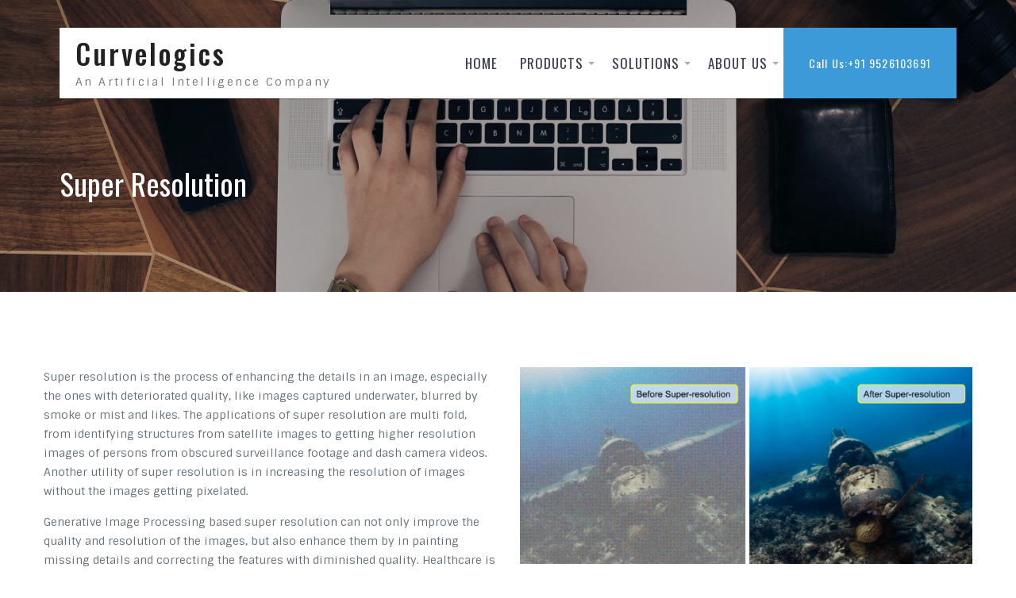

--- FILE ---
content_type: text/html; charset=UTF-8
request_url: https://www.curvelogics.com/super-resolution/
body_size: 8470
content:
<!doctype html>
<html lang="en">
	<head>
		<meta charset="UTF-8">
		<meta name="viewport" content="width=device-width, initial-scale=1">
		<link rel="profile" href="http://gmpg.org/xfn/11">

		<title>Super Resolution &#8211; Curvelogics</title>
<meta name='robots' content='max-image-preview:large' />
	<style>img:is([sizes="auto" i], [sizes^="auto," i]) { contain-intrinsic-size: 3000px 1500px }</style>
	<link rel='dns-prefetch' href='//stats.wp.com' />
<link rel='dns-prefetch' href='//fonts.googleapis.com' />
<link rel="alternate" type="application/rss+xml" title="Curvelogics &raquo; Feed" href="https://www.curvelogics.com/feed/" />
<link rel="alternate" type="application/rss+xml" title="Curvelogics &raquo; Comments Feed" href="https://www.curvelogics.com/comments/feed/" />
<script type="text/javascript">
/* <![CDATA[ */
window._wpemojiSettings = {"baseUrl":"https:\/\/s.w.org\/images\/core\/emoji\/16.0.1\/72x72\/","ext":".png","svgUrl":"https:\/\/s.w.org\/images\/core\/emoji\/16.0.1\/svg\/","svgExt":".svg","source":{"concatemoji":"https:\/\/www.curvelogics.com\/wp-includes\/js\/wp-emoji-release.min.js?ver=6.8.3"}};
/*! This file is auto-generated */
!function(s,n){var o,i,e;function c(e){try{var t={supportTests:e,timestamp:(new Date).valueOf()};sessionStorage.setItem(o,JSON.stringify(t))}catch(e){}}function p(e,t,n){e.clearRect(0,0,e.canvas.width,e.canvas.height),e.fillText(t,0,0);var t=new Uint32Array(e.getImageData(0,0,e.canvas.width,e.canvas.height).data),a=(e.clearRect(0,0,e.canvas.width,e.canvas.height),e.fillText(n,0,0),new Uint32Array(e.getImageData(0,0,e.canvas.width,e.canvas.height).data));return t.every(function(e,t){return e===a[t]})}function u(e,t){e.clearRect(0,0,e.canvas.width,e.canvas.height),e.fillText(t,0,0);for(var n=e.getImageData(16,16,1,1),a=0;a<n.data.length;a++)if(0!==n.data[a])return!1;return!0}function f(e,t,n,a){switch(t){case"flag":return n(e,"\ud83c\udff3\ufe0f\u200d\u26a7\ufe0f","\ud83c\udff3\ufe0f\u200b\u26a7\ufe0f")?!1:!n(e,"\ud83c\udde8\ud83c\uddf6","\ud83c\udde8\u200b\ud83c\uddf6")&&!n(e,"\ud83c\udff4\udb40\udc67\udb40\udc62\udb40\udc65\udb40\udc6e\udb40\udc67\udb40\udc7f","\ud83c\udff4\u200b\udb40\udc67\u200b\udb40\udc62\u200b\udb40\udc65\u200b\udb40\udc6e\u200b\udb40\udc67\u200b\udb40\udc7f");case"emoji":return!a(e,"\ud83e\udedf")}return!1}function g(e,t,n,a){var r="undefined"!=typeof WorkerGlobalScope&&self instanceof WorkerGlobalScope?new OffscreenCanvas(300,150):s.createElement("canvas"),o=r.getContext("2d",{willReadFrequently:!0}),i=(o.textBaseline="top",o.font="600 32px Arial",{});return e.forEach(function(e){i[e]=t(o,e,n,a)}),i}function t(e){var t=s.createElement("script");t.src=e,t.defer=!0,s.head.appendChild(t)}"undefined"!=typeof Promise&&(o="wpEmojiSettingsSupports",i=["flag","emoji"],n.supports={everything:!0,everythingExceptFlag:!0},e=new Promise(function(e){s.addEventListener("DOMContentLoaded",e,{once:!0})}),new Promise(function(t){var n=function(){try{var e=JSON.parse(sessionStorage.getItem(o));if("object"==typeof e&&"number"==typeof e.timestamp&&(new Date).valueOf()<e.timestamp+604800&&"object"==typeof e.supportTests)return e.supportTests}catch(e){}return null}();if(!n){if("undefined"!=typeof Worker&&"undefined"!=typeof OffscreenCanvas&&"undefined"!=typeof URL&&URL.createObjectURL&&"undefined"!=typeof Blob)try{var e="postMessage("+g.toString()+"("+[JSON.stringify(i),f.toString(),p.toString(),u.toString()].join(",")+"));",a=new Blob([e],{type:"text/javascript"}),r=new Worker(URL.createObjectURL(a),{name:"wpTestEmojiSupports"});return void(r.onmessage=function(e){c(n=e.data),r.terminate(),t(n)})}catch(e){}c(n=g(i,f,p,u))}t(n)}).then(function(e){for(var t in e)n.supports[t]=e[t],n.supports.everything=n.supports.everything&&n.supports[t],"flag"!==t&&(n.supports.everythingExceptFlag=n.supports.everythingExceptFlag&&n.supports[t]);n.supports.everythingExceptFlag=n.supports.everythingExceptFlag&&!n.supports.flag,n.DOMReady=!1,n.readyCallback=function(){n.DOMReady=!0}}).then(function(){return e}).then(function(){var e;n.supports.everything||(n.readyCallback(),(e=n.source||{}).concatemoji?t(e.concatemoji):e.wpemoji&&e.twemoji&&(t(e.twemoji),t(e.wpemoji)))}))}((window,document),window._wpemojiSettings);
/* ]]> */
</script>
<style id='wp-emoji-styles-inline-css' type='text/css'>

	img.wp-smiley, img.emoji {
		display: inline !important;
		border: none !important;
		box-shadow: none !important;
		height: 1em !important;
		width: 1em !important;
		margin: 0 0.07em !important;
		vertical-align: -0.1em !important;
		background: none !important;
		padding: 0 !important;
	}
</style>
<link rel='stylesheet' id='wp-block-library-css' href='https://www.curvelogics.com/wp-includes/css/dist/block-library/style.min.css?ver=6.8.3' type='text/css' media='all' />
<style id='classic-theme-styles-inline-css' type='text/css'>
/*! This file is auto-generated */
.wp-block-button__link{color:#fff;background-color:#32373c;border-radius:9999px;box-shadow:none;text-decoration:none;padding:calc(.667em + 2px) calc(1.333em + 2px);font-size:1.125em}.wp-block-file__button{background:#32373c;color:#fff;text-decoration:none}
</style>
<link rel='stylesheet' id='mediaelement-css' href='https://www.curvelogics.com/wp-includes/js/mediaelement/mediaelementplayer-legacy.min.css?ver=4.2.17' type='text/css' media='all' />
<link rel='stylesheet' id='wp-mediaelement-css' href='https://www.curvelogics.com/wp-includes/js/mediaelement/wp-mediaelement.min.css?ver=6.8.3' type='text/css' media='all' />
<style id='jetpack-sharing-buttons-style-inline-css' type='text/css'>
.jetpack-sharing-buttons__services-list{display:flex;flex-direction:row;flex-wrap:wrap;gap:0;list-style-type:none;margin:5px;padding:0}.jetpack-sharing-buttons__services-list.has-small-icon-size{font-size:12px}.jetpack-sharing-buttons__services-list.has-normal-icon-size{font-size:16px}.jetpack-sharing-buttons__services-list.has-large-icon-size{font-size:24px}.jetpack-sharing-buttons__services-list.has-huge-icon-size{font-size:36px}@media print{.jetpack-sharing-buttons__services-list{display:none!important}}.editor-styles-wrapper .wp-block-jetpack-sharing-buttons{gap:0;padding-inline-start:0}ul.jetpack-sharing-buttons__services-list.has-background{padding:1.25em 2.375em}
</style>
<link rel='stylesheet' id='font-awesome-css' href='https://www.curvelogics.com/wp-content/plugins/contact-widgets/assets/css/font-awesome.min.css?ver=4.7.0' type='text/css' media='all' />
<style id='global-styles-inline-css' type='text/css'>
:root{--wp--preset--aspect-ratio--square: 1;--wp--preset--aspect-ratio--4-3: 4/3;--wp--preset--aspect-ratio--3-4: 3/4;--wp--preset--aspect-ratio--3-2: 3/2;--wp--preset--aspect-ratio--2-3: 2/3;--wp--preset--aspect-ratio--16-9: 16/9;--wp--preset--aspect-ratio--9-16: 9/16;--wp--preset--color--black: #000000;--wp--preset--color--cyan-bluish-gray: #abb8c3;--wp--preset--color--white: #ffffff;--wp--preset--color--pale-pink: #f78da7;--wp--preset--color--vivid-red: #cf2e2e;--wp--preset--color--luminous-vivid-orange: #ff6900;--wp--preset--color--luminous-vivid-amber: #fcb900;--wp--preset--color--light-green-cyan: #7bdcb5;--wp--preset--color--vivid-green-cyan: #00d084;--wp--preset--color--pale-cyan-blue: #8ed1fc;--wp--preset--color--vivid-cyan-blue: #0693e3;--wp--preset--color--vivid-purple: #9b51e0;--wp--preset--gradient--vivid-cyan-blue-to-vivid-purple: linear-gradient(135deg,rgba(6,147,227,1) 0%,rgb(155,81,224) 100%);--wp--preset--gradient--light-green-cyan-to-vivid-green-cyan: linear-gradient(135deg,rgb(122,220,180) 0%,rgb(0,208,130) 100%);--wp--preset--gradient--luminous-vivid-amber-to-luminous-vivid-orange: linear-gradient(135deg,rgba(252,185,0,1) 0%,rgba(255,105,0,1) 100%);--wp--preset--gradient--luminous-vivid-orange-to-vivid-red: linear-gradient(135deg,rgba(255,105,0,1) 0%,rgb(207,46,46) 100%);--wp--preset--gradient--very-light-gray-to-cyan-bluish-gray: linear-gradient(135deg,rgb(238,238,238) 0%,rgb(169,184,195) 100%);--wp--preset--gradient--cool-to-warm-spectrum: linear-gradient(135deg,rgb(74,234,220) 0%,rgb(151,120,209) 20%,rgb(207,42,186) 40%,rgb(238,44,130) 60%,rgb(251,105,98) 80%,rgb(254,248,76) 100%);--wp--preset--gradient--blush-light-purple: linear-gradient(135deg,rgb(255,206,236) 0%,rgb(152,150,240) 100%);--wp--preset--gradient--blush-bordeaux: linear-gradient(135deg,rgb(254,205,165) 0%,rgb(254,45,45) 50%,rgb(107,0,62) 100%);--wp--preset--gradient--luminous-dusk: linear-gradient(135deg,rgb(255,203,112) 0%,rgb(199,81,192) 50%,rgb(65,88,208) 100%);--wp--preset--gradient--pale-ocean: linear-gradient(135deg,rgb(255,245,203) 0%,rgb(182,227,212) 50%,rgb(51,167,181) 100%);--wp--preset--gradient--electric-grass: linear-gradient(135deg,rgb(202,248,128) 0%,rgb(113,206,126) 100%);--wp--preset--gradient--midnight: linear-gradient(135deg,rgb(2,3,129) 0%,rgb(40,116,252) 100%);--wp--preset--font-size--small: 13px;--wp--preset--font-size--medium: 20px;--wp--preset--font-size--large: 36px;--wp--preset--font-size--x-large: 42px;--wp--preset--spacing--20: 0.44rem;--wp--preset--spacing--30: 0.67rem;--wp--preset--spacing--40: 1rem;--wp--preset--spacing--50: 1.5rem;--wp--preset--spacing--60: 2.25rem;--wp--preset--spacing--70: 3.38rem;--wp--preset--spacing--80: 5.06rem;--wp--preset--shadow--natural: 6px 6px 9px rgba(0, 0, 0, 0.2);--wp--preset--shadow--deep: 12px 12px 50px rgba(0, 0, 0, 0.4);--wp--preset--shadow--sharp: 6px 6px 0px rgba(0, 0, 0, 0.2);--wp--preset--shadow--outlined: 6px 6px 0px -3px rgba(255, 255, 255, 1), 6px 6px rgba(0, 0, 0, 1);--wp--preset--shadow--crisp: 6px 6px 0px rgba(0, 0, 0, 1);}:where(.is-layout-flex){gap: 0.5em;}:where(.is-layout-grid){gap: 0.5em;}body .is-layout-flex{display: flex;}.is-layout-flex{flex-wrap: wrap;align-items: center;}.is-layout-flex > :is(*, div){margin: 0;}body .is-layout-grid{display: grid;}.is-layout-grid > :is(*, div){margin: 0;}:where(.wp-block-columns.is-layout-flex){gap: 2em;}:where(.wp-block-columns.is-layout-grid){gap: 2em;}:where(.wp-block-post-template.is-layout-flex){gap: 1.25em;}:where(.wp-block-post-template.is-layout-grid){gap: 1.25em;}.has-black-color{color: var(--wp--preset--color--black) !important;}.has-cyan-bluish-gray-color{color: var(--wp--preset--color--cyan-bluish-gray) !important;}.has-white-color{color: var(--wp--preset--color--white) !important;}.has-pale-pink-color{color: var(--wp--preset--color--pale-pink) !important;}.has-vivid-red-color{color: var(--wp--preset--color--vivid-red) !important;}.has-luminous-vivid-orange-color{color: var(--wp--preset--color--luminous-vivid-orange) !important;}.has-luminous-vivid-amber-color{color: var(--wp--preset--color--luminous-vivid-amber) !important;}.has-light-green-cyan-color{color: var(--wp--preset--color--light-green-cyan) !important;}.has-vivid-green-cyan-color{color: var(--wp--preset--color--vivid-green-cyan) !important;}.has-pale-cyan-blue-color{color: var(--wp--preset--color--pale-cyan-blue) !important;}.has-vivid-cyan-blue-color{color: var(--wp--preset--color--vivid-cyan-blue) !important;}.has-vivid-purple-color{color: var(--wp--preset--color--vivid-purple) !important;}.has-black-background-color{background-color: var(--wp--preset--color--black) !important;}.has-cyan-bluish-gray-background-color{background-color: var(--wp--preset--color--cyan-bluish-gray) !important;}.has-white-background-color{background-color: var(--wp--preset--color--white) !important;}.has-pale-pink-background-color{background-color: var(--wp--preset--color--pale-pink) !important;}.has-vivid-red-background-color{background-color: var(--wp--preset--color--vivid-red) !important;}.has-luminous-vivid-orange-background-color{background-color: var(--wp--preset--color--luminous-vivid-orange) !important;}.has-luminous-vivid-amber-background-color{background-color: var(--wp--preset--color--luminous-vivid-amber) !important;}.has-light-green-cyan-background-color{background-color: var(--wp--preset--color--light-green-cyan) !important;}.has-vivid-green-cyan-background-color{background-color: var(--wp--preset--color--vivid-green-cyan) !important;}.has-pale-cyan-blue-background-color{background-color: var(--wp--preset--color--pale-cyan-blue) !important;}.has-vivid-cyan-blue-background-color{background-color: var(--wp--preset--color--vivid-cyan-blue) !important;}.has-vivid-purple-background-color{background-color: var(--wp--preset--color--vivid-purple) !important;}.has-black-border-color{border-color: var(--wp--preset--color--black) !important;}.has-cyan-bluish-gray-border-color{border-color: var(--wp--preset--color--cyan-bluish-gray) !important;}.has-white-border-color{border-color: var(--wp--preset--color--white) !important;}.has-pale-pink-border-color{border-color: var(--wp--preset--color--pale-pink) !important;}.has-vivid-red-border-color{border-color: var(--wp--preset--color--vivid-red) !important;}.has-luminous-vivid-orange-border-color{border-color: var(--wp--preset--color--luminous-vivid-orange) !important;}.has-luminous-vivid-amber-border-color{border-color: var(--wp--preset--color--luminous-vivid-amber) !important;}.has-light-green-cyan-border-color{border-color: var(--wp--preset--color--light-green-cyan) !important;}.has-vivid-green-cyan-border-color{border-color: var(--wp--preset--color--vivid-green-cyan) !important;}.has-pale-cyan-blue-border-color{border-color: var(--wp--preset--color--pale-cyan-blue) !important;}.has-vivid-cyan-blue-border-color{border-color: var(--wp--preset--color--vivid-cyan-blue) !important;}.has-vivid-purple-border-color{border-color: var(--wp--preset--color--vivid-purple) !important;}.has-vivid-cyan-blue-to-vivid-purple-gradient-background{background: var(--wp--preset--gradient--vivid-cyan-blue-to-vivid-purple) !important;}.has-light-green-cyan-to-vivid-green-cyan-gradient-background{background: var(--wp--preset--gradient--light-green-cyan-to-vivid-green-cyan) !important;}.has-luminous-vivid-amber-to-luminous-vivid-orange-gradient-background{background: var(--wp--preset--gradient--luminous-vivid-amber-to-luminous-vivid-orange) !important;}.has-luminous-vivid-orange-to-vivid-red-gradient-background{background: var(--wp--preset--gradient--luminous-vivid-orange-to-vivid-red) !important;}.has-very-light-gray-to-cyan-bluish-gray-gradient-background{background: var(--wp--preset--gradient--very-light-gray-to-cyan-bluish-gray) !important;}.has-cool-to-warm-spectrum-gradient-background{background: var(--wp--preset--gradient--cool-to-warm-spectrum) !important;}.has-blush-light-purple-gradient-background{background: var(--wp--preset--gradient--blush-light-purple) !important;}.has-blush-bordeaux-gradient-background{background: var(--wp--preset--gradient--blush-bordeaux) !important;}.has-luminous-dusk-gradient-background{background: var(--wp--preset--gradient--luminous-dusk) !important;}.has-pale-ocean-gradient-background{background: var(--wp--preset--gradient--pale-ocean) !important;}.has-electric-grass-gradient-background{background: var(--wp--preset--gradient--electric-grass) !important;}.has-midnight-gradient-background{background: var(--wp--preset--gradient--midnight) !important;}.has-small-font-size{font-size: var(--wp--preset--font-size--small) !important;}.has-medium-font-size{font-size: var(--wp--preset--font-size--medium) !important;}.has-large-font-size{font-size: var(--wp--preset--font-size--large) !important;}.has-x-large-font-size{font-size: var(--wp--preset--font-size--x-large) !important;}
:where(.wp-block-post-template.is-layout-flex){gap: 1.25em;}:where(.wp-block-post-template.is-layout-grid){gap: 1.25em;}
:where(.wp-block-columns.is-layout-flex){gap: 2em;}:where(.wp-block-columns.is-layout-grid){gap: 2em;}
:root :where(.wp-block-pullquote){font-size: 1.5em;line-height: 1.6;}
</style>
<link rel='stylesheet' id='siteorigin-panels-front-css' href='https://www.curvelogics.com/wp-content/plugins/siteorigin-panels/css/front-flex.min.css?ver=2.33.2' type='text/css' media='all' />
<link rel='stylesheet' id='sow-image-default-8b5b6f678277-3029-css' href='https://www.curvelogics.com/wp-content/uploads/siteorigin-widgets/sow-image-default-8b5b6f678277-3029.css?ver=6.8.3' type='text/css' media='all' />
<link rel='stylesheet' id='sow-google-font-roboto-css' href='https://fonts.googleapis.com/css?family=Roboto%3A300&#038;display=swap&#038;ver=6.8.3' type='text/css' media='all' />
<link rel='stylesheet' id='sow-headline-default-955ffeb68e95-3029-css' href='https://www.curvelogics.com/wp-content/uploads/siteorigin-widgets/sow-headline-default-955ffeb68e95-3029.css?ver=6.8.3' type='text/css' media='all' />
<link rel='stylesheet' id='business-key-google-fonts-css' href='https://fonts.googleapis.com/css?family=Oswald%3A300%2C400%2C500%2C700%7CSintony%3A300%2C400%2C500%2C700&#038;subset=latin%2Clatin-ext' type='text/css' media='all' />
<link rel='stylesheet' id='jquery-sidr-css' href='https://www.curvelogics.com/wp-content/themes/business-key/vendors/sidr/css/jquery.sidr.dark.min.css?ver=2.2.1' type='text/css' media='all' />
<link rel='stylesheet' id='business-key-style-css' href='https://www.curvelogics.com/wp-content/themes/business-key/style.css?ver=2.0.2' type='text/css' media='all' />
<style id='business-key-style-inline-css' type='text/css'>
#custom-header:after{opacity:0.3;}
</style>
<script type="text/javascript" src="https://www.curvelogics.com/wp-includes/js/jquery/jquery.min.js?ver=3.7.1" id="jquery-core-js"></script>
<script type="text/javascript" src="https://www.curvelogics.com/wp-includes/js/jquery/jquery-migrate.min.js?ver=3.4.1" id="jquery-migrate-js"></script>
<link rel="https://api.w.org/" href="https://www.curvelogics.com/wp-json/" /><link rel="alternate" title="JSON" type="application/json" href="https://www.curvelogics.com/wp-json/wp/v2/pages/3029" /><link rel="EditURI" type="application/rsd+xml" title="RSD" href="https://www.curvelogics.com/xmlrpc.php?rsd" />
<meta name="generator" content="WordPress 6.8.3" />
<link rel="canonical" href="https://www.curvelogics.com/super-resolution/" />
<link rel='shortlink' href='https://www.curvelogics.com/?p=3029' />
<link rel="alternate" title="oEmbed (JSON)" type="application/json+oembed" href="https://www.curvelogics.com/wp-json/oembed/1.0/embed?url=https%3A%2F%2Fwww.curvelogics.com%2Fsuper-resolution%2F" />
<link rel="alternate" title="oEmbed (XML)" type="text/xml+oembed" href="https://www.curvelogics.com/wp-json/oembed/1.0/embed?url=https%3A%2F%2Fwww.curvelogics.com%2Fsuper-resolution%2F&#038;format=xml" />
	<style>img#wpstats{display:none}</style>
		<style type="text/css">.recentcomments a{display:inline !important;padding:0 !important;margin:0 !important;}</style><style media="all" id="siteorigin-panels-layouts-head">/* Layout 3029 */ #pgc-3029-0-0 , #pgc-3029-0-1 { width:50%;width:calc(50% - ( 0.5 * 30px ) ) } #pg-3029-0 , #pg-3029-1 , #pg-3029-3 { margin-bottom:5px } #pgc-3029-1-0 { width:100%;width:calc(100% - ( 0 * 30px ) ) } #pgc-3029-2-0 { width:49.3207%;width:calc(49.3207% - ( 0.5067929709091 * 60px ) ) } #pgc-3029-2-1 { width:50.6793%;width:calc(50.6793% - ( 0.4932070290909 * 60px ) ) } #pg-3029-2 { margin-bottom:20px } #pgc-3029-3-0 { width:50.8556%;width:calc(50.8556% - ( 0.49144370531087 * 30px ) ) } #pgc-3029-3-1 { width:49.1444%;width:calc(49.1444% - ( 0.50855629468913 * 30px ) ) } #pl-3029 .so-panel { margin-bottom:30px } #pl-3029 .so-panel:last-of-type { margin-bottom:0px } #pg-3029-0.panel-has-style > .panel-row-style, #pg-3029-0.panel-no-style , #pg-3029-1.panel-has-style > .panel-row-style, #pg-3029-1.panel-no-style , #pg-3029-2.panel-has-style > .panel-row-style, #pg-3029-2.panel-no-style , #pg-3029-3.panel-has-style > .panel-row-style, #pg-3029-3.panel-no-style { -webkit-align-items:flex-start;align-items:flex-start } #pg-3029-1> .panel-row-style , #pg-3029-3> .panel-row-style { padding:5px 5px 5px 5px } @media (max-width:780px){ #pg-3029-0.panel-no-style, #pg-3029-0.panel-has-style > .panel-row-style, #pg-3029-0 , #pg-3029-1.panel-no-style, #pg-3029-1.panel-has-style > .panel-row-style, #pg-3029-1 , #pg-3029-2.panel-no-style, #pg-3029-2.panel-has-style > .panel-row-style, #pg-3029-2 , #pg-3029-3.panel-no-style, #pg-3029-3.panel-has-style > .panel-row-style, #pg-3029-3 { -webkit-flex-direction:column;-ms-flex-direction:column;flex-direction:column } #pg-3029-0 > .panel-grid-cell , #pg-3029-0 > .panel-row-style > .panel-grid-cell , #pg-3029-1 > .panel-grid-cell , #pg-3029-1 > .panel-row-style > .panel-grid-cell , #pg-3029-2 > .panel-grid-cell , #pg-3029-2 > .panel-row-style > .panel-grid-cell , #pg-3029-3 > .panel-grid-cell , #pg-3029-3 > .panel-row-style > .panel-grid-cell { width:100%;margin-right:0 } #pgc-3029-0-0 , #pgc-3029-2-0 , #pgc-3029-3-0 { margin-bottom:30px } #pl-3029 .panel-grid-cell { padding:0 } #pl-3029 .panel-grid .panel-grid-cell-empty { display:none } #pl-3029 .panel-grid .panel-grid-cell-mobile-last { margin-bottom:0px }  } </style><link rel="icon" href="https://www.curvelogics.com/wp-content/uploads/2020/10/cropped-LogoForFaveICON-32x32.png" sizes="32x32" />
<link rel="icon" href="https://www.curvelogics.com/wp-content/uploads/2020/10/cropped-LogoForFaveICON-192x192.png" sizes="192x192" />
<link rel="apple-touch-icon" href="https://www.curvelogics.com/wp-content/uploads/2020/10/cropped-LogoForFaveICON-180x180.png" />
<meta name="msapplication-TileImage" content="https://www.curvelogics.com/wp-content/uploads/2020/10/cropped-LogoForFaveICON-270x270.png" />
	</head>

	<body class="wp-singular page-template page-template-templates page-template-full-width page-template-templatesfull-width-php page page-id-3029 wp-theme-business-key siteorigin-panels siteorigin-panels-before-js global-layout-no-sidebar header-layout-2 archive-layout-simple footer-layout-1">
		<div id="page" class="site">
			<a class="skip-link screen-reader-text" href="#content">Skip to content</a>
			<a id="mobile-trigger" href="#mob-menu"><i class="fa fa-align-left"></i></a>
			<div id="mob-menu">
				<ul id="menu-header-menu" class="menu"><li id="menu-item-2792" class="menu-item menu-item-type-custom menu-item-object-custom menu-item-home menu-item-2792"><a href="http://www.curvelogics.com/">Home</a></li>
<li id="menu-item-2834" class="menu-item menu-item-type-post_type menu-item-object-page menu-item-has-children menu-item-2834"><a href="https://www.curvelogics.com/products/">Products</a>
<ul class="sub-menu">
	<li id="menu-item-3446" class="menu-item menu-item-type-post_type menu-item-object-page menu-item-3446"><a href="https://www.curvelogics.com/cognisift-vision/">CogniSift™ Vision</a></li>
	<li id="menu-item-3445" class="menu-item menu-item-type-post_type menu-item-object-page menu-item-3445"><a href="https://www.curvelogics.com/cognisift-nlp/">CogniSift™ NLP</a></li>
	<li id="menu-item-3444" class="menu-item menu-item-type-post_type menu-item-object-page menu-item-3444"><a href="https://www.curvelogics.com/cognisift-ai-chat-engine/">CogniSift™ AI Chat Engine</a></li>
	<li id="menu-item-3508" class="menu-item menu-item-type-post_type menu-item-object-page menu-item-3508"><a href="https://www.curvelogics.com/cognisift-analytics/">Cognisift™ Analytics</a></li>
</ul>
</li>
<li id="menu-item-2832" class="menu-item menu-item-type-post_type menu-item-object-page menu-item-has-children menu-item-2832"><a href="https://www.curvelogics.com/solutions/">Solutions</a>
<ul class="sub-menu">
	<li id="menu-item-2859" class="menu-item menu-item-type-post_type menu-item-object-page menu-item-has-children menu-item-2859"><a href="https://www.curvelogics.com/computer-vision/">Computer Vision</a>
	<ul class="sub-menu">
		<li id="menu-item-2842" class="menu-item menu-item-type-post_type menu-item-object-page menu-item-2842"><a href="https://www.curvelogics.com/3d-human-pose-estimation/">3D Human Pose Estimation</a></li>
		<li id="menu-item-2843" class="menu-item menu-item-type-post_type menu-item-object-page menu-item-2843"><a href="https://www.curvelogics.com/computer-vision-in-animal-behaviour/">Computer Vision in Animal Behaviour</a></li>
		<li id="menu-item-2848" class="menu-item menu-item-type-post_type menu-item-object-page menu-item-2848"><a href="https://www.curvelogics.com/computer-vision-in-inventory-management/">Computer Vision in Inventory Management</a></li>
		<li id="menu-item-2847" class="menu-item menu-item-type-post_type menu-item-object-page menu-item-2847"><a href="https://www.curvelogics.com/computer-vision-in-indoor-farms/">Computer Vision in Indoor Farms</a></li>
		<li id="menu-item-2849" class="menu-item menu-item-type-post_type menu-item-object-page menu-item-2849"><a href="https://www.curvelogics.com/computer-vision-in-mall-management/">Computer Vision in Mall Management</a></li>
		<li id="menu-item-2846" class="menu-item menu-item-type-post_type menu-item-object-page menu-item-2846"><a href="https://www.curvelogics.com/scalable-image-search-engine-solutions/">Scalable Image Search Engine Solutions</a></li>
		<li id="menu-item-2853" class="menu-item menu-item-type-post_type menu-item-object-page menu-item-2853"><a href="https://www.curvelogics.com/image-quality-analysis/">Image Quality Analysis</a></li>
	</ul>
</li>
	<li id="menu-item-2860" class="menu-item menu-item-type-post_type menu-item-object-page menu-item-has-children menu-item-2860"><a href="https://www.curvelogics.com/natural-language-processing/">Natural Language Processing</a>
	<ul class="sub-menu">
		<li id="menu-item-2852" class="menu-item menu-item-type-post_type menu-item-object-page menu-item-2852"><a href="https://www.curvelogics.com/semantic-search-engine/">Semantic Search Engine</a></li>
		<li id="menu-item-2850" class="menu-item menu-item-type-post_type menu-item-object-page menu-item-2850"><a href="https://www.curvelogics.com/data-sanitization/">Data Sanitization</a></li>
	</ul>
</li>
</ul>
</li>
<li id="menu-item-2898" class="menu-item menu-item-type-post_type menu-item-object-page menu-item-has-children menu-item-2898"><a href="https://www.curvelogics.com/about-us/">About Us</a>
<ul class="sub-menu">
	<li id="menu-item-2858" class="menu-item menu-item-type-post_type menu-item-object-page menu-item-2858"><a href="https://www.curvelogics.com/what-we-are/">What We Are</a></li>
	<li id="menu-item-2864" class="menu-item menu-item-type-post_type menu-item-object-page menu-item-2864"><a href="https://www.curvelogics.com/other-initiatives/">Other Initiatives</a></li>
</ul>
</li>
</ul>			</div><!-- #mob-menu -->

			
<header id="masthead" class="site-header">
	<div class="container">
		<div class="site-header-wrapper">
					<div class="site-branding">
										<div id="site-identity">
																		<p class="site-title"><a href="https://www.curvelogics.com/" rel="home">Curvelogics</a></p>
																													<p class="site-description">An Artificial Intelligence Company</p>
															</div><!-- #site-identity -->
					</div><!-- .site-branding -->
		
					<div class="quick-contact">
			<ul>
									<li class="quick-call">
						<a href="tel:919526103691"><span class="contact-label">Call Us:</span><span class="contact-value">+91 9526103691</span></a>
					</li>
													<li class="quick-email">
						<a href="mailto:info@curvelogics.com"><span class="email-label">Email:</span><span class="email-icon"><i class="fa fa-envelope" aria-hidden="true"></i></span><span class="email-value">&#105;n&#102;o&#064;&#099;&#117;&#114;&#118;el&#111;g&#105;&#099;&#115;&#046;co&#109;</span></a>
					</li>
							</ul>
		</div><!-- .quick-contact -->
		
			
			
			<div id="main-navigation">
				<nav id="site-navigation" class="main-navigation">
					<div class="menu-header-menu-container"><ul id="primary-menu" class="menu"><li class="menu-item menu-item-type-custom menu-item-object-custom menu-item-home menu-item-2792"><a href="http://www.curvelogics.com/">Home</a></li>
<li class="menu-item menu-item-type-post_type menu-item-object-page menu-item-has-children menu-item-2834"><a href="https://www.curvelogics.com/products/">Products</a>
<ul class="sub-menu">
	<li class="menu-item menu-item-type-post_type menu-item-object-page menu-item-3446"><a href="https://www.curvelogics.com/cognisift-vision/">CogniSift™ Vision</a></li>
	<li class="menu-item menu-item-type-post_type menu-item-object-page menu-item-3445"><a href="https://www.curvelogics.com/cognisift-nlp/">CogniSift™ NLP</a></li>
	<li class="menu-item menu-item-type-post_type menu-item-object-page menu-item-3444"><a href="https://www.curvelogics.com/cognisift-ai-chat-engine/">CogniSift™ AI Chat Engine</a></li>
	<li class="menu-item menu-item-type-post_type menu-item-object-page menu-item-3508"><a href="https://www.curvelogics.com/cognisift-analytics/">Cognisift™ Analytics</a></li>
</ul>
</li>
<li class="menu-item menu-item-type-post_type menu-item-object-page menu-item-has-children menu-item-2832"><a href="https://www.curvelogics.com/solutions/">Solutions</a>
<ul class="sub-menu">
	<li class="menu-item menu-item-type-post_type menu-item-object-page menu-item-has-children menu-item-2859"><a href="https://www.curvelogics.com/computer-vision/">Computer Vision</a>
	<ul class="sub-menu">
		<li class="menu-item menu-item-type-post_type menu-item-object-page menu-item-2842"><a href="https://www.curvelogics.com/3d-human-pose-estimation/">3D Human Pose Estimation</a></li>
		<li class="menu-item menu-item-type-post_type menu-item-object-page menu-item-2843"><a href="https://www.curvelogics.com/computer-vision-in-animal-behaviour/">Computer Vision in Animal Behaviour</a></li>
		<li class="menu-item menu-item-type-post_type menu-item-object-page menu-item-2848"><a href="https://www.curvelogics.com/computer-vision-in-inventory-management/">Computer Vision in Inventory Management</a></li>
		<li class="menu-item menu-item-type-post_type menu-item-object-page menu-item-2847"><a href="https://www.curvelogics.com/computer-vision-in-indoor-farms/">Computer Vision in Indoor Farms</a></li>
		<li class="menu-item menu-item-type-post_type menu-item-object-page menu-item-2849"><a href="https://www.curvelogics.com/computer-vision-in-mall-management/">Computer Vision in Mall Management</a></li>
		<li class="menu-item menu-item-type-post_type menu-item-object-page menu-item-2846"><a href="https://www.curvelogics.com/scalable-image-search-engine-solutions/">Scalable Image Search Engine Solutions</a></li>
		<li class="menu-item menu-item-type-post_type menu-item-object-page menu-item-2853"><a href="https://www.curvelogics.com/image-quality-analysis/">Image Quality Analysis</a></li>
	</ul>
</li>
	<li class="menu-item menu-item-type-post_type menu-item-object-page menu-item-has-children menu-item-2860"><a href="https://www.curvelogics.com/natural-language-processing/">Natural Language Processing</a>
	<ul class="sub-menu">
		<li class="menu-item menu-item-type-post_type menu-item-object-page menu-item-2852"><a href="https://www.curvelogics.com/semantic-search-engine/">Semantic Search Engine</a></li>
		<li class="menu-item menu-item-type-post_type menu-item-object-page menu-item-2850"><a href="https://www.curvelogics.com/data-sanitization/">Data Sanitization</a></li>
	</ul>
</li>
</ul>
</li>
<li class="menu-item menu-item-type-post_type menu-item-object-page menu-item-has-children menu-item-2898"><a href="https://www.curvelogics.com/about-us/">About Us</a>
<ul class="sub-menu">
	<li class="menu-item menu-item-type-post_type menu-item-object-page menu-item-2858"><a href="https://www.curvelogics.com/what-we-are/">What We Are</a></li>
	<li class="menu-item menu-item-type-post_type menu-item-object-page menu-item-2864"><a href="https://www.curvelogics.com/other-initiatives/">Other Initiatives</a></li>
</ul>
</li>
</ul></div>				</nav><!-- #site-navigation -->
			</div><!-- #main-navigation -->
		</div> <!-- .site-header-wrapper -->
	</div><!-- .container -->
</header><!-- #masthead -->

<div id="custom-header" style="background-image:url(https://www.curvelogics.com/wp-content/uploads/2020/04/cropped-fabian-irsara-67l-QujB14w-unsplash-scaled-1.jpg);" class="ch-enabled">
					<div class="custom-header-content">
			<div class="container">
									<h1 class="page-title">					Super Resolution					</h1>				
							</div><!-- .container -->
		</div><!-- .custom-header-content -->
	</div><!-- #custom-header -->

			<div id="content" class="site-content">

				<div class="container">

					<div class="inner-wrapper">

	<div id="primary" class="content-area">
		<main id="main" class="site-main">

			
<article id="post-3029" class="post-3029 page type-page status-publish hentry">

	
	<div class="entry-content">
		<div id="pl-3029"  class="panel-layout" ><div id="pg-3029-0"  class="panel-grid panel-has-style" ><div class="siteorigin-panels-stretch panel-row-style panel-row-style-for-3029-0" data-stretch-type="full" ><div id="pgc-3029-0-0"  class="panel-grid-cell" ><div id="panel-3029-0-0-0" class="so-panel widget widget_sow-editor panel-first-child panel-last-child" data-index="0" ><div
			
			class="so-widget-sow-editor so-widget-sow-editor-base"
			
		>
<div class="siteorigin-widget-tinymce textwidget">
	<p>Super resolution is the process of enhancing the details in an image, especially the ones with deteriorated quality, like images captured underwater, blurred by smoke or mist and likes. The applications of super resolution are multi fold, from identifying structures from satellite images to getting higher resolution images of persons from obscured surveillance footage and dash camera videos. Another utility of super resolution is in increasing the resolution of images without the images getting pixelated.</p>
<p>Generative Image Processing based super resolution can not only improve the quality and resolution of the images, but also enhance them by in painting missing details and correcting the features with diminished quality. Healthcare is another field with vast potential for super resolution aided image enhancement as most of the medical images, like X-ray images, have low resolution with geometric distortions and low contrast issues.</p>
</div>
</div></div></div><div id="pgc-3029-0-1"  class="panel-grid-cell" ><div id="panel-3029-0-1-0" class="so-panel widget widget_sow-image panel-first-child panel-last-child" data-index="1" ><div
			
			class="so-widget-sow-image so-widget-sow-image-default-8b5b6f678277-3029"
			
		>
<div class="sow-image-container">
		<img 
	src="https://www.curvelogics.com/wp-content/uploads/2020/10/Super-resolution_main1.png" width="640" height="278" srcset="https://www.curvelogics.com/wp-content/uploads/2020/10/Super-resolution_main1.png 945w, https://www.curvelogics.com/wp-content/uploads/2020/10/Super-resolution_main1-300x130.png 300w, https://www.curvelogics.com/wp-content/uploads/2020/10/Super-resolution_main1-768x334.png 768w" sizes="(max-width: 640px) 100vw, 640px" alt="" 		class="so-widget-image"/>
	</div>

</div></div></div></div></div><div id="pg-3029-1"  class="panel-grid panel-has-style" ><div class="siteorigin-panels-stretch panel-row-style panel-row-style-for-3029-1" data-stretch-type="full" ><div id="pgc-3029-1-0"  class="panel-grid-cell" ><div id="panel-3029-1-0-0" class="so-panel widget widget_sow-headline panel-first-child panel-last-child" data-index="2" ><div
			
			class="so-widget-sow-headline so-widget-sow-headline-default-123f59b7b541-3029"
			
		><div class="sow-headline-container ">
							<h5 class="sow-headline">
						Use Case Scenarios						</h5>
											<div class="decoration">
						<div class="decoration-inside"></div>
					</div>
					</div>
</div></div></div></div></div><div id="pg-3029-2"  class="panel-grid panel-has-style" ><div class="siteorigin-panels-stretch panel-row-style panel-row-style-for-3029-2" data-stretch-type="full" ><div id="pgc-3029-2-0"  class="panel-grid-cell" ><div id="panel-3029-2-0-0" class="so-panel widget widget_sow-image panel-first-child panel-last-child" data-index="3" ><div
			
			class="so-widget-sow-image so-widget-sow-image-default-8b5b6f678277-3029"
			
		>
<div class="sow-image-container">
		<img 
	src="https://www.curvelogics.com/wp-content/uploads/2020/10/Super-resolution_Underwater-768x343.png" width="640" height="286" srcset="https://www.curvelogics.com/wp-content/uploads/2020/10/Super-resolution_Underwater-768x343.png 768w, https://www.curvelogics.com/wp-content/uploads/2020/10/Super-resolution_Underwater-300x134.png 300w, https://www.curvelogics.com/wp-content/uploads/2020/10/Super-resolution_Underwater.png 786w" sizes="(max-width: 640px) 100vw, 640px" alt="" 		class="so-widget-image"/>
	</div>

</div></div></div><div id="pgc-3029-2-1"  class="panel-grid-cell" ><div id="panel-3029-2-1-0" class="so-panel widget widget_sow-editor panel-first-child panel-last-child" data-index="4" ><div
			
			class="so-widget-sow-editor so-widget-sow-editor-base"
			
		><h3 class="widget-title">Under Water Image Enhancing</h3>
<div class="siteorigin-widget-tinymce textwidget">
	</div>
</div></div></div></div></div><div id="pg-3029-3"  class="panel-grid panel-has-style" ><div class="siteorigin-panels-stretch panel-row-style panel-row-style-for-3029-3" data-stretch-type="full" ><div id="pgc-3029-3-0"  class="panel-grid-cell" ><div id="panel-3029-3-0-0" class="so-panel widget widget_sow-editor panel-first-child panel-last-child" data-index="5" ><div
			
			class="so-widget-sow-editor so-widget-sow-editor-base"
			
		><h3 class="widget-title">Aerial Image Enhancing</h3>
<div class="siteorigin-widget-tinymce textwidget">
	</div>
</div></div></div><div id="pgc-3029-3-1"  class="panel-grid-cell" ><div id="panel-3029-3-1-0" class="so-panel widget widget_sow-image panel-first-child panel-last-child" data-index="6" ><div
			
			class="so-widget-sow-image so-widget-sow-image-default-8b5b6f678277-3029"
			
		>
<div class="sow-image-container">
		<img 
	src="https://www.curvelogics.com/wp-content/uploads/2020/10/Superresolution_aerial.png" width="640" height="316" srcset="https://www.curvelogics.com/wp-content/uploads/2020/10/Superresolution_aerial.png 687w, https://www.curvelogics.com/wp-content/uploads/2020/10/Superresolution_aerial-300x148.png 300w" sizes="(max-width: 640px) 100vw, 640px" alt="" 		class="so-widget-image"/>
	</div>

</div></div></div></div></div></div>	</div><!-- .entry-content -->

	</article><!-- #post-3029 -->

		</main><!-- #main -->
	</div><!-- #primary -->

				</div><!-- .inner-wrapper -->

			</div><!-- .container -->

		</div><!-- #content -->

			<div id="footer-widgets" class="widget-area" role="complementary">
		<div class="container">
						<div class="inner-wrapper">
										<div class="widget-column footer-active-2">
							<div id="sow-editor-3" class="widget widget_sow-editor"><div
			
			class="so-widget-sow-editor so-widget-sow-editor-base"
			
		><h3 class="widget-title">Contact Us</h3>
<div class="siteorigin-widget-tinymce textwidget">
	<div class="textwidget">
<p>Curvelogics Advanced Technology Solutions Pvt Ltd<br />
2nd Floor, Asiatic Business Center<br />
Kulathur, Trivandrum<br />
Kerala 695586</p>
<p><strong>Call Us</strong> : +91 9526103691<br />
<strong>Email</strong>: info@curvelogics.com</p>
<p>&nbsp;</p>
</div>
</div>
</div></div>						</div>
												<div class="widget-column footer-active-2">
							<div id="nav_menu-3" class="widget widget_nav_menu"><h3 class="widget-title">Categories</h3><div class="menu-footer-menu-container"><ul id="menu-footer-menu" class="menu"><li id="menu-item-2875" class="menu-item menu-item-type-custom menu-item-object-custom menu-item-home menu-item-2875"><a href="http://www.curvelogics.com/">Home</a></li>
<li id="menu-item-2833" class="menu-item menu-item-type-post_type menu-item-object-page menu-item-2833"><a href="https://www.curvelogics.com/contact/">Contact Us</a></li>
<li id="menu-item-2888" class="menu-item menu-item-type-post_type menu-item-object-page menu-item-2888"><a href="https://www.curvelogics.com/about-us/">About Us</a></li>
<li id="menu-item-2837" class="menu-item menu-item-type-post_type menu-item-object-page menu-item-2837"><a href="https://www.curvelogics.com/careers/">Careers</a></li>
<li id="menu-item-2841" class="menu-item menu-item-type-post_type menu-item-object-page menu-item-2841"><a href="https://www.curvelogics.com/the-team/">The Team</a></li>
</ul></div></div>						</div>
									</div><!-- .inner-wrapper -->
		</div><!-- .container -->
	</div><!-- #footer-widgets -->

<footer id="colophon" class="site-footer">
	<div class="container">
		<div class="colophon-top">
			<div class="social-links circle"><ul><li><a href="https://www.facebook.com/curvelogics/"></a></li><li><a href="https://www.linkedin.com/company/curvelogics-advanced-technology-solutions-pvt-ltd/"></a></li><li><a href="https://twitter.com/curvelogics"></a></li></ul></div>
					</div><!-- .colophon-top -->

		<div class="colophon-bottom">
										<div class="copyright">
					<p>Copyright © All rights reserved</p>
				</div><!-- .copyright -->
			
			<div class="site-info">
				 <a target="_blank" rel="nofollow" href="https://curvelogics.com/">Curvelogics ATS Pvt Ltd</a>			</div><!-- .site-info -->
		</div><!-- .colophon-bottom -->
	</div><!-- .container -->
</footer><!-- #colophon -->

	</div><!-- #page -->

	<a href="#page" class="scrollup" id="btn-scrollup"><i class="fa fa-long-arrow-up" aria-hidden="true"></i></a><script type="speculationrules">
{"prefetch":[{"source":"document","where":{"and":[{"href_matches":"\/*"},{"not":{"href_matches":["\/wp-*.php","\/wp-admin\/*","\/wp-content\/uploads\/*","\/wp-content\/*","\/wp-content\/plugins\/*","\/wp-content\/themes\/business-key\/*","\/*\\?(.+)"]}},{"not":{"selector_matches":"a[rel~=\"nofollow\"]"}},{"not":{"selector_matches":".no-prefetch, .no-prefetch a"}}]},"eagerness":"conservative"}]}
</script>
<link rel='stylesheet' id='sow-headline-default-123f59b7b541-3029-css' href='https://www.curvelogics.com/wp-content/uploads/siteorigin-widgets/sow-headline-default-123f59b7b541-3029.css?ver=6.8.3' type='text/css' media='all' />
<script type="text/javascript" src="https://www.curvelogics.com/wp-content/themes/business-key/vendors/sidr/js/jquery.sidr.min.js?ver=2.2.1" id="jquery-sidr-js"></script>
<script type="text/javascript" src="https://www.curvelogics.com/wp-content/themes/business-key/js/navigation.js?ver=20151215" id="business-key-navigation-js"></script>
<script type="text/javascript" src="https://www.curvelogics.com/wp-content/themes/business-key/js/skip-link-focus-fix.js?ver=20151215" id="business-key-skip-link-focus-fix-js"></script>
<script type="text/javascript" src="https://www.curvelogics.com/wp-content/themes/business-key/js/custom.min.js?ver=2.0.2" id="business-key-custom-js"></script>
<script type="text/javascript" id="jetpack-stats-js-before">
/* <![CDATA[ */
_stq = window._stq || [];
_stq.push([ "view", JSON.parse("{\"v\":\"ext\",\"blog\":\"147484153\",\"post\":\"3029\",\"tz\":\"5.5\",\"srv\":\"www.curvelogics.com\",\"j\":\"1:15.0.2\"}") ]);
_stq.push([ "clickTrackerInit", "147484153", "3029" ]);
/* ]]> */
</script>
<script type="text/javascript" src="https://stats.wp.com/e-202604.js" id="jetpack-stats-js" defer="defer" data-wp-strategy="defer"></script>
<script type="text/javascript" id="siteorigin-panels-front-styles-js-extra">
/* <![CDATA[ */
var panelsStyles = {"fullContainer":"body","stretchRows":"1"};
/* ]]> */
</script>
<script type="text/javascript" src="https://www.curvelogics.com/wp-content/plugins/siteorigin-panels/js/styling.min.js?ver=2.33.2" id="siteorigin-panels-front-styles-js"></script>
<script>document.body.className = document.body.className.replace("siteorigin-panels-before-js","");</script>	</body>
</html>


--- FILE ---
content_type: text/css
request_url: https://www.curvelogics.com/wp-content/uploads/siteorigin-widgets/sow-image-default-8b5b6f678277-3029.css?ver=6.8.3
body_size: -9
content:
.so-widget-sow-image-default-8b5b6f678277-3029 .sow-image-container {
  display: flex;
  align-items: flex-start;
}
.so-widget-sow-image-default-8b5b6f678277-3029 .sow-image-container > a {
  display: inline-block;
  
  max-width: 100%;
}
@media screen and (-ms-high-contrast: active), screen and (-ms-high-contrast: none) {
  .so-widget-sow-image-default-8b5b6f678277-3029 .sow-image-container > a {
    display: flex;
  }
}
.so-widget-sow-image-default-8b5b6f678277-3029 .sow-image-container .so-widget-image {
  display: block;
  height: auto;
  max-width: 100%;
  
}

--- FILE ---
content_type: text/css
request_url: https://www.curvelogics.com/wp-content/uploads/siteorigin-widgets/sow-headline-default-955ffeb68e95-3029.css?ver=6.8.3
body_size: 75
content:
.so-widget-sow-headline-default-955ffeb68e95-3029 .sow-headline-container h5.sow-headline {
  font-family: Roboto;
  font-weight: 300;
  
  text-align: center;
  
  line-height: 1.4em;
  font-size: 2em;
  
  
}
@media (max-width: 780px) {
  .so-widget-sow-headline-default-955ffeb68e95-3029 .sow-headline-container h5.sow-headline {
    text-align: center;
  }
}
.so-widget-sow-headline-default-955ffeb68e95-3029 .sow-headline-container h3.sow-sub-headline {
  
  text-align: center;
  
  line-height: 1.4em;
  
  
  
}
@media (max-width: 780px) {
  .so-widget-sow-headline-default-955ffeb68e95-3029 .sow-headline-container h3.sow-sub-headline {
    text-align: center;
  }
}
.so-widget-sow-headline-default-955ffeb68e95-3029 .sow-headline-container .decoration {
  line-height: 0em;
  text-align: center;
  margin-top: 20px;
  margin-bottom: 20px;
}
@media (max-width: 780px) {
  .so-widget-sow-headline-default-955ffeb68e95-3029 .sow-headline-container .decoration {
    text-align: center;
  }
}
.so-widget-sow-headline-default-955ffeb68e95-3029 .sow-headline-container .decoration .decoration-inside {
  height: 1px;
  display: inline-block;
  border-top: 2px groove #eeeeee;
  width: 100%;
  max-width: 20%;
}
.so-widget-sow-headline-default-955ffeb68e95-3029 .sow-headline-container *:first-child {
  margin-top: 0 !important;
}
.so-widget-sow-headline-default-955ffeb68e95-3029 .sow-headline-container *:last-child {
  margin-bottom: 0 !important;
}

--- FILE ---
content_type: text/css
request_url: https://www.curvelogics.com/wp-content/themes/business-key/style.css?ver=2.0.2
body_size: 23951
content:
/*
Theme Name: Business Key
Theme URI: https://axlethemes.com/wordpress-themes/business-key/
Author: Axle Themes
Author URI: https://axlethemes.com
Description: Business Key is a clean and creative multi-purpose WordPress theme. This theme is ideal for business, corporate, e-commerce shop or creative agencies. It is powered by SiteOrigin Page Builder and supports easy drag and drop customization of page elements. Several custom widgets are available in the theme which helps to showcase your content as per your requirement. As theme is fully responsive, it will render pretty nice in all mobile or tablet devices.
Version: 2.0.2
License: GPLv2 or later
License URI: https://www.gnu.org/licenses/gpl-2.0.html
Text Domain: business-key
Tags: one-column, two-columns, three-columns, left-sidebar, right-sidebar, custom-background, custom-header, custom-colors, custom-menu, featured-images, editor-style, full-width-template, translation-ready, theme-options, threaded-comments, custom-logo, blog

Business Key WordPress Theme, Copyright (C) 2019, Axle Themes
Business Key is distributed under the terms of the GNU GPL

Business Key is based on Underscores http://underscores.me/, (C) 2012-2016 Automattic, Inc.
Underscores is distributed under the terms of the GNU GPL v2 or later.

Normalizing styles have been helped along thanks to the fine work of
Nicolas Gallagher and Jonathan Neal http://necolas.github.io/normalize.css/
*/

/*--------------------------------------------------------------
>>> TABLE OF CONTENTS:
----------------------------------------------------------------

1. Normalize
2. Typography
3. Elements
4. Forms
	4.1. Search Forms
5. Alignments
6. Clearings
7. Media
	7.1. Captions
8. Custom Buttons
9. Navigation
	9.1. Links
	9.2. Menus
10. Header
	10.1. Top Header
	10.2. Header
	10.3. Custom Header
11. Header
	11.1. Header Layout 2
	11.2. Header Layout 3

12. Hero slider
13. Content
	13.1 Posts and pages
		13.1.1. Post formats
		13.1.2. Archive Layout Expect Right
		13.1.3. Archive Layout Expect Left
		13.1.4. Grid Layout
		13.1.5. Single Blog
		13.1.6. Related Posts
	13.2 Comments
	13.3 Sidebar
14. Widget
15. Footer
16. Footer widgets
17. Scrollup Style
18. Front Page segments
	18.1. Latest News
	18.2. Call to action
	18.3. Services
	18.4. Pricing
	18.5. Clients
	18.6. About Feature
	18.7. Team
	18.8. Counter
	18.9. Testimonial
	18.10. Portfolio
	18.11. About Page
	18.12. Skills
	18.13. Project
	18.14. Social Links
	18.15. Address Widget
	18.16. Woocommercce Widget
	18.17. Slider Widget

19 Inner Page Templates
	19.1 Basic Breadcrumb
	19.2 Error 404 Page
	19.3 Contact page
	19.4. Basic Woocommerce
20.  Media Queries

/*--------------------------------------------------------------
1. Normalize
--------------------------------------------------------------*/

html {
	font-family: sans-serif;
	-webkit-text-size-adjust: 100%;
	-ms-text-size-adjust: 100%;
}

body {
	margin: 0;
	word-wrap: break-word;
}

article,
aside,
details,
figcaption,
figure,
footer,
header,
main,
menu,
nav,
section,
summary {
	display: block;
}

audio,
canvas,
progress,
video {
	display: inline-block;
	vertical-align: baseline;
}

audio:not([controls]) {
	display: none;
	height: 0;
}

[hidden],
template {
	display: none;
}

a {
	background-color: transparent;
}

a:active,
a:hover {
	outline: 0;
}

abbr[title] {
	border-bottom: 1px dotted;
}

b,
strong {
	font-weight: 700;
}

dfn {
	font-style: italic;
}

h1 {
	font-size: 2em;
	margin: 0.67em 0;
}

mark {
	background: #ff0;
	color: #000;
}

small {
	font-size: 80%;
}

sub,
sup {
	font-size: 75%;
	line-height: 0;
	position: relative;
	vertical-align: baseline;
}

sup {
	top: -0.5em;
}

sub {
	bottom: -0.25em;
}

img {
	border: 0;
}

svg:not(:root) {
	overflow: hidden;
}

figure {
	margin: 1em 40px;
}

hr {
	box-sizing: content-box;
	height: 0;
}

pre {
	overflow: auto;
}

code,
kbd,
pre,
samp {
	font-family: monospace;
	font-size: 1em;
}

button,
input,
optgroup,
select,
textarea {
	color: inherit;
	font: inherit;
	margin: 0;
}

button {
	overflow: visible;
}

button,
select {
	text-transform: none;
}

button,
html input[type="button"],
input[type="reset"],
input[type="submit"] {
	-webkit-appearance: button;
	cursor: pointer;
}

button[disabled],
html input[disabled] {
	cursor: default;
}

button::-moz-focus-inner,
input::-moz-focus-inner {
	border: 0;
	padding: 0;
}

input {
	line-height: normal;
}

input[type="checkbox"],
input[type="radio"] {
	box-sizing: border-box;
	padding: 0;
}

input[type="number"]::-webkit-inner-spin-button,
input[type="number"]::-webkit-outer-spin-button {
	height: auto;
}

input[type="search"]::-webkit-search-cancel-button,
input[type="search"]::-webkit-search-decoration {
	-webkit-appearance: none;
}

fieldset {
	border: 1px solid #c0c0c0;
	margin: 0 2px;
	padding: 0.35em 0.625em 0.75em;
}

legend {
	border: 0;
	padding: 0;
}

textarea {
	overflow: auto;
}

optgroup {
	font-weight: 700;
}

table {
	border-collapse: collapse;
	border-spacing: 0;
}

td,
th {
	padding: 0;
}

::-webkit-input-placeholder { /* Chrome/Opera/Safari */
	color: #aaa !important;
}

::-moz-placeholder { /* Firefox 19+ */
	color: #aaa !important;
}

:-ms-input-placeholder { /* IE 10+ */
	color: #aaa !important;
}

:-moz-placeholder { /* Firefox 18- */
	color: #aaa !important;
}

/*--------------------------------------------------------------
2. Typography
--------------------------------------------------------------*/

body,
button,
input,
select,
textarea {
	color: #64707a;
	font-size: 14px;
	line-height: 1.75;
	font-family: Sintony, sans-serif;
}

h1 {
	font-size: 34px;
}

h2 {
	font-size: 28px;
}

h3 {
	font-size: 24px;
}

h4 {
	font-size: 18px;
}

h5 {
	font-size: 17px;
}

h6 {
	font-size: 14px;
}

h1 a,
h2 a,
h3 a,
h4 a,
h5 a,
h6 a,
h1 a:visited,
h2 a:visited,
h3 a:visited,
h4 a:visited,
h5 a:visited,
h6 a:visited {
	color: #0d0f1a;
}

h1 a:hover,
h2 a:hover,
h3 a:hover,
h4 a:hover,
h5 a:hover,
h6 a:hover,
h1 a:focus,
h2 a:focus,
h3 a:focus,
h4 a:focus,
h5 a:focus,
h6 a:focus,
h1 a:active,
h2 a:active,
h3 a:active,
h4 a:active,
h5 a:active,
h6 a:active {
	color: #aaa;
}

h1,
h2,
h3,
h4,
h5,
h6 {
	margin: 0 0 10px;
	font-family: Oswald, sans-serif;
	font-weight: 400;
	color: #0d0f1a;
	line-height: 1.4;
}

p {
	margin: 0 0 15px;
}

dfn,
cite,
em,
i {
	font-style: italic;
}

cite {
	font-weight: 700;
}

blockquote {
	margin: 0 30px;
}

address {
	margin: 0 0 30px;
}

pre {
	background: #eee;
	font-family: "Courier 10 Pitch", Courier, monospace;
	font-size: 15px;
	font-size: 0.9375rem;
	line-height: 1.6;
	margin-bottom: 1.6em;
	max-width: 100%;
	overflow: auto;
	padding: 1.6em;
}

code,
kbd,
tt,
var {
	font-family: Monaco, Consolas, "Andale Mono", "DejaVu Sans Mono", monospace;
	font-size: 15px;
	font-size: 0.9375rem;
}

abbr,
acronym {
	border-bottom: 1px dotted #666;
	cursor: help;
}

mark,
ins {
	background: #fff9c0;
	text-decoration: none;
}

big {
	font-size: 125%;
}

/*--------------------------------------------------------------
3. Elements
--------------------------------------------------------------*/

html {
	box-sizing: border-box;
}

*,
*:before,
*:after {
	box-sizing: inherit;
}

body {
	background: #fff;
}

hr {
	background-color: #ccc;
	border: 0;
	height: 1px;
	margin-bottom: 30px;
}

ul,
ol {
	margin: 0 0 30px;
	padding: 0 0 0 30px;
}

ul {
	list-style: disc;
}

ol {
	list-style: decimal;
}

li > ul,
li > ol {
	margin-bottom: 10px;
	margin-left: 0;
}

dt {
	font-weight: 700;
}

dd {
	margin: 0 30px 30px;
}

img {
	height: auto;
	max-width: 100%;
	vertical-align: middle;
}

figure {
	margin: 1em 0;
}

table {
	border-collapse: collapse;
	border-spacing: 0;
	margin: 0 0 30px;
	width: 100%;
}

td,
th,
.mce-item-table td,
.mce-item-table th {
	border: 1px solid #e8e8e8;
	padding: 7px 0;
	text-align: center;
}

.widget_calendar #today {
	background: #111;
	color: #fff;
}

.widget_calendar #today a {
	color: #fff;
}

.widget_calendar caption {
	background: #fafcfe;
	padding: 5px;
	font-size: 19px;
}

blockquote,
q {
	quotes: "" "";
	display: block;
	margin: 0;
	font-family: "Barlow Semi Condensed", sans-serif;
	font-style: italic;
	font-size: 15px;
	background: #fbfbfb;
	padding: 20px;
	position: relative;
	margin-bottom: 15px;
}

/* Text meant only for screen readers. */
.screen-reader-text {
	clip: rect(1px, 1px, 1px, 1px);
	position: absolute !important;
	white-space: nowrap;
	height: 1px;
	width: 1px;
	overflow: hidden;
}

.screen-reader-text:focus {
	background-color: #f1f1f1;
	border-radius: 3px;
	box-shadow: 0 0 2px 2px rgba(0, 0, 0, 0.6);
	clip: auto !important;
	color: #21759b;
	display: block;
	font-size: 14px;
	font-size: 0.875rem;
	font-weight: 700;
	height: auto;
	left: 5px;
	line-height: normal;
	padding: 15px 23px 14px;
	text-decoration: none;
	top: 5px;
	width: auto;
	z-index: 100000;
}

/*--------------------------------------------------------------
4. Forms
--------------------------------------------------------------*/

input[type="button"],
input[type="reset"],
input[type="submit"],
input[type="button"]:visited,
input[type="reset"]:visited,
input[type="submit"]:visited {
	background-color: #009dfa;
	color: #fff;
	border: medium none;
	font-size: 16px;
	line-height: 1.5;
	padding: 10px 25px;
	font-family: Oswald;
	text-transform: uppercase;
	letter-spacing: 1px;
}

input[type="button"]:hover,
input[type="reset"]:hover,
input[type="submit"]:hover,
input[type="button"]:active,
input[type="button"]:focus,
input[type="reset"]:active,
input[type="reset"]:focus,
input[type="submit"]:active,
input[type="submit"]:focus {
	background-color: #aaa;
	color: #fff;
	box-shadow: 0 0 22px rgba(162, 160, 160, 0.21) inset;
	outline: none;
}

input[type="text"],
input[type="email"],
input[type="url"],
input[type="password"],
input[type="search"],
input[type="number"],
input[type="tel"],
input[type="range"],
input[type="date"],
input[type="month"],
input[type="week"],
input[type="time"],
input[type="datetime"],
input[type="datetime-local"],
input[type="color"],
textarea {
	color: #666;
	border: 1px solid #e8e8e8;
	padding: 5px 20px;
}

input[type="text"]:focus,
input[type="email"]:focus,
input[type="url"]:focus,
input[type="password"]:focus,
input[type="search"]:focus,
input[type="number"]:focus,
input[type="tel"]:focus,
input[type="range"]:focus,
input[type="date"]:focus,
input[type="month"]:focus,
input[type="week"]:focus,
input[type="time"]:focus,
input[type="datetime"]:focus,
input[type="datetime-local"]:focus,
input[type="color"]:focus,
textarea:focus,
select:focus {
	color: #111;
	outline: none;
}

select {
	border: 1px solid #e8e8e8;
	padding: 10px;
	width: 100%;
	height: 42px;
}

textarea {
	padding: 20px;
	width: 100%;
}

/*Search Form*/

.search-form input.search-field,
.woocommerce-product-search input.search-field {
	border: 1px solid #e8e8e8;
	padding: 9px 20px;
	width: 100%;
	border-radius: 2px;
}

.search-form,
.woocommerce-product-search {
	position: relative;
	max-width: 100%;
	width: 330px;
}

/*--------------------------------------------------------------
4.1. Search Forms
--------------------------------------------------------------*/

form.search-form {
	position: relative;
}

input.search-field {
	width: 100%;
}

input.search-submit,
.woocommerce-product-search button {
	margin: 0;
	right: 0;
	font-size: 15px;
	border-radius: 0 2px 2px 0;
	position: absolute;
	width: auto;
	top: 0;
	line-height: 1.6;
	padding: 10px 20px;
}

/* Do not show the outline on the skip link target. */

#content[tabindex="-1"]:focus {
	outline: 0;
}

::-webkit-input-placeholder { /* Chrome/Opera/Safari */
	color: #272727;
}

::-moz-placeholder { /* Firefox 19+ */
	color: #272727;
}

:-ms-input-placeholder { /* IE 10+ */
	color: #272727;
}

:-moz-placeholder { /* Firefox 18- */
	color: #272727;
}


.search-submit {
	width: 100%;
	margin-top: 15px;
}

.searchform {
	width: 335px;
	margin: 0 auto;
	max-width: 100%;
}

.searchform-inner {
	position: relative;
}

.search-box-wrap .search-form .search-field {
	border: none;
	font-size: 25px;
	width: 100%;
	padding: 5px 15px;
	font-style: italic;
}

.search-box-wrap .search-form .search-field:focus {
	outline: none;
}

.search-box-wrap .search-form input.search-submit {
	display: none;
}

.searchform input[type="submit"] {
	float: right;
	padding: 7px 11px;
	margin-left: 0;
	font-family: FontAwesome;
	font-size: 16px;
}

.searchform input[type="text"] {
	width: 100%;
	padding: 4px 20px;
}


/*--------------------------------------------------------------
5. Alignments
--------------------------------------------------------------*/

.alignleft {
	display: inline;
	float: left;
	margin-right: 50px;
}

.alignright {
	display: inline;
	float: right;
	margin-left: 50px;
}

.aligncenter {
	clear: both;
	display: block;
	margin-left: auto;
	margin-right: auto;
	margin-bottom: 30px;
}

.text-alignleft {
	text-align: left;
}

.text-alignright {
	text-align: right;
}

.text-aligncenter {
	text-align: center;

}

a:hover img,
a:focus img,
a:active img {
	opacity: 0.8;
	transition: box-shadow 0.2s ease-out 0s;
}

/*--------------------------------------------------------------
6. Clearings
--------------------------------------------------------------*/

.clear:before,
.clear:after,
.entry-content:before,
.entry-content:after,
.comment-content:before,
.comment-content:after,
.site-header:before,
.site-header:after,
.site-content:before,
.site-content:after,
.site-footer:before,
.site-footer:after {
	content: "";
	display: table;
	table-layout: fixed;
}

.clear:after,
.entry-content:after,
.comment-content:after,
.site-header:after,
.site-content:after,
.site-footer:after {
	clear: both;
}

/*--------------------------------------------------------------
7. Media
--------------------------------------------------------------*/

.page-content .wp-smiley,
.entry-content .wp-smiley,
.comment-content .wp-smiley {
	border: none;
	margin-bottom: 0;
	margin-top: 0;
	padding: 0;
}

/* Make sure embeds and iframes fit their containers. */

embed,
iframe,
object {
	max-width: 100%;
}

/**
* Print
*/

@media print {

	form,
	button,
	input,
	select,
	textarea,
	.navigation,
	.main-navigation,
	.social-navigation,
	.sidebar,
	.content-bottom-segments,
	.header-image,
	.page-links,
	.edit-link,
	.comment-respond,
	.comment-edit-link,
	.comment-reply-link,
	.comment-metadata .edit-link,
	.pingback .edit-link {
		display: none;
	}
}

/**
* Media Queries
*/

/**
* Does the same thing as <meta name="viewport" content="width=device-width">,
* but in the future W3C standard way. -ms- prefix is required for IE10+ to
* render responsive styling in Windows 8 "snapped" views; IE10+ does not honor
* the meta tag. See https://core.trac.wordpress.org/ticket/25888.
*/

@-ms-viewport {
	width: device-width;
}

@viewport {
	width: device-width;
}


/*--------------------------------------------------------------
7.1. Captions
--------------------------------------------------------------*/

.wp-caption {
	margin-bottom: 15px;
	max-width: 100%;
}

.wp-caption img[class*="wp-image-"] {
	display: block;
	margin-left: auto;
	margin-right: auto;
}

.wp-caption .wp-caption-text {
	margin: 0.8075em 0;
}

.wp-caption-text {
	text-align: center;
}

/*--------------------------------------------------------------
7.2. Galleries
--------------------------------------------------------------*/

.gallery {
	margin-bottom: 1.5em;
	margin-left: -5px;
	margin-right: -5px;
}

.gallery-item {
	display: inline-block;
	text-align: center;
	vertical-align: top;
	width: 100%;
	margin: 0;
	padding: 5px;
}

.gallery-item img {
	vertical-align: middle;
}

.gallery-columns-2 .gallery-item {
	max-width: 50%;
}

.gallery-columns-3 .gallery-item {
	max-width: 33.33%;
}

.gallery-columns-4 .gallery-item {
	max-width: 25%;
}

.gallery-columns-5 .gallery-item {
	max-width: 20%;
}

.gallery-columns-6 .gallery-item {
	max-width: 16.66%;
}

.gallery-columns-7 .gallery-item {
	max-width: 14.28%;
}

.gallery-columns-8 .gallery-item {
	max-width: 12.5%;
}

.gallery-columns-9 .gallery-item {
	max-width: 11.11%;
}

.gallery-caption {
	display: block;
}

.gallery-caption {
	display: block;
	padding: 10px;
	font-size: 18px;
}

/*--------------------------------------------------------------
8. Custom Button
--------------------------------------------------------------*/


button,
button:visited,
a.button,
a.button:visited,
a.custom-button,
a.custom-button:visited,
a.custom-button.custom-primary-button,
a.custom-button.custom-primary-button:visited,
.more-link,
.more-link:visited {
	transition: all 0.3s ease 0s;
	background-color: #009dfa;
	color: #fff;
	font-size: 14px;
	line-height: 1.8;
	padding: 13px 30px;
	border: none;
	height: auto;
	width: auto;
	cursor: pointer;
	display: inline-block;
	text-transform: uppercase;
	text-align: center;
	margin: 0 10px;
	position: relative;
	font-weight: 500;
	vertical-align: middle;
	font-family: Oswald;
	letter-spacing: 1px;
}

button:focus,
button:active,
button:hover,
a.button:hover,
a.button:focus,
a.custom-button:hover,
a.custom-button:focus,
a.custom-button:active,
a.custom-button.custom-primary-button:hover,
a.custom-button.custom-primary-button:active,
a.custom-button.custom-primary-button:focus {
	background-color: #aaa;
	color: #fff;
	box-shadow: 0 0 22px rgba(162, 160, 160, 0.21) inset;
}

a.more-link {
	margin: 15px 0 0;
}


/*custom-secondary*/

a.custom-button.custom-secondary-button,
a.custom-button.custom-secondary-button:visited,
.more-link,
.more-link:visited {
	background: #cbecff;
	color: #009dfa;
}


a.custom-button.custom-secondary-button:hover,
a.custom-button.custom-secondary-button:active,
a.custom-button.custom-secondary-button:focus,
.more-link:active,
.more-link:focus,
.more-link:hover {
	background: #aaa;
	color: #fff;
}

.more-link {
	transition: 0.3s;
	-webkit-transition: 0.3s;
	-moz-transition: 0.3s;
	-o-transition: 0.3s;
	-ms-transition: 0.3s;
}

/*--------------------------------------------------------------
9. Navigation
--------------------------------------------------------------*/

/*--------------------------------------------------------------
9.1. Links
--------------------------------------------------------------*/

a {
	color: #aaa;
	text-decoration: inherit;
}

a:visited {
	color: #aaa;
}

a:hover,
a:focus,
a:active {
	color: #272727;
}

a:focus {
	outline: none;
}

a:hover,
a:active {
	outline: 0;
}

/*--------------------------------------------------------------
9.2. Menus
--------------------------------------------------------------*/

.main-navigation ul {
	display: block;
	margin: 0;
	padding: 0;
}

.main-navigation ul ul {
	background-color: #fff;
	left: -9999px;
	margin: 0;
	min-width: 210px;
	position: absolute;
	top: 74px;
	z-index: -9999;
	-webkit-transform-origin: top;
	transform-origin: top;
	-webkit-animation-fill-mode: forwards;
	animation-fill-mode: forwards;
	-webkit-transform: scale(1, 0);
	transform: scale(1, 0);
	display: block;
	opacity: 0;
	transition: transform 0.5s ease, opacity 0.2s ease;
	-webkit-transition: -webkit-transform 0.5s ease, opacity 0.2s ease;
	border: 1px solid #f1f1f1;
	border-top: none;
}

.main-navigation ul li:hover > ul {
	display: block;
	opacity: 1;
	z-index: 1000;
	-webkit-transform: scale(1, 1);
	transform: scale(1, 1);
	transition: transform 0.3s ease, opacity 0.2s ease 0.1s;
	-webkit-transition: -webkit-transform 0.3s ease, opacity 0.2s ease 0.1s;
}

.main-navigation ul ul:before {
	content: "";
	height: 45px;
	display: block;
	position: absolute;
	top: -45px;
	background: transparent;
	z-index: 9999;
	width: 100%;
}

.main-navigation ul ul ul {
	left: 100%;
	top: 0;
}

.main-navigation li {
	position: relative;
	display: inline-block;
	margin-bottom: 0;
}

.main-navigation ul > li:hover > ul {
	opacity: 1;
	left: 0;
	z-index: 9999;
}

.main-navigation ul ul ul ul {
	display: none;
}

.main-navigation ul ul ul li:hover > ul {
	display: block;
}

.main-navigation ul ul li:hover > ul {
	opacity: 1;
	left: 100%;
}

.main-navigation li li {
	float: none;
	display: block;
}

.main-navigation ul li li:first-child > a {
	border-left: none;
}

.main-navigation ul li a {
	color: #383d52;
	display: block;
	font-size: 17px;
	padding: 15px 12px;
	position: relative;
	z-index: 99;
	font-family: Oswald, sans-serif;
	text-transform: uppercase;
	letter-spacing: 1px;
}

.main-navigation ul ul a {
	border-top: 1px solid #f5f2f2;
	border-left: medium none;
	border-right: medium none;
	transition: padding 0.2s ease-in-out 0s;
	height: auto;
	padding: 9px 20px;
	text-align: left;
	width: 100%;
	margin: 0;
	text-transform: capitalize;
	letter-spacing: 0.2px;
}

.main-navigation ul li.menu-item-has-childrenv > a,
.main-navigation ul li.page-item-has-children > a {
	padding-right: 30px;
}

.main-navigation li > a:hover,
.main-navigation li.current-menu-item > a,
.main-navigation li.current-page-item > a,
.main-navigation li:hover > a {
	color: #aaa;
}

.main-navigation ul li.menu-item-has-children.current-menu-item > a:after,
.main-navigation ul li.page-item-has-children.current-menu-item > a:after,
#main-navigation .main-navigation ul li > a:hover:after,
#main-navigation .main-navigation ul li > a:hover:after {
	border-top-color: #aaa;
}

#main-navigation .main-navigation ul li li > a:hover:after,
#main-navigation .main-navigation ul li li > a:hover:after {
	border-left-color: #fff;
}

.main-navigation li li > a:hover,
.main-navigation li li:hover > a {
	padding-left: 25px;
}

.main-navigation ul li.menu-item-has-children > a:after,
.main-navigation ul li.page-item-has-children > a:after {
	content: "";
	position: absolute;
	right: 6px;
	top: 28px;
	transition: all 0.3s ease-in-out;
	-webkit-transition: all 0.3s ease-in-out;
	-moz-transition: all 0.3s ease-in-out;
	border-top: 4px solid #aaa;
	border-left: 4px solid transparent;
	border-right: 4px solid transparent;
}

.main-navigation ul li li.menu-item-has-children > a:after,
.main-navigation ul li li.page-item-has-children > a:after {
	content: "";
	top: 20px;
	right: 20px;
	border-left: 4px solid #aaa;
	border-top: 4px solid transparent;
	border-bottom: 4px solid transparent;
}

.main-navigation ul li.menu-item-has-children a,
.main-navigation ul li.page-item-has-children a {
	padding-right: 20px;
}

.main-navigation .menu-toggle,
.main-navigation .dropdown-toggle {
	display: none;
}

#mobile-trigger {
	display: none;
}

#mob-menu {
	display: none;
}

/*Page/Post Navigation*/

.site-main .comment-navigation,
.site-main .posts-navigation,
.site-main .post-navigation {
	clear: both;
	overflow: hidden;
	padding: 25px 0;
}

.nav-links a {
	display: inline-block;
}

.nav-links span.meta-nav {
	display: none;
}

nav.navigation.post-navigation a {
	padding: 10px 50px;
	background: #fafcfe;
	display: block;
	text-align: center;
	font-size: 20px;
	color: #222;
	margin: 20px 0;
}

nav.navigation.post-navigation a:hover {
	color: #aaa;
}

.comment-navigation .nav-previous a:before,
.posts-navigation .nav-previous a:before,
.post-navigation .nav-previous a:before {
	content: "\f177";
	display: inline-block;
	font-family: FontAwesome;
	margin-right: 10px;
}

.comment-navigation .nav-next a:after,
.posts-navigation .nav-next a:after,
.post-navigation .nav-next a:after {
	content: "\f178";
	display: inline-block;
	font-family: FontAwesome;
	margin-left: 10px;
}

.pagination .nav-links .page-numbers.dots {
	background-color: inherit;
	border: none;
	color: #272727;
}

.pagination .nav-links .page-numbers {
	padding: 9px 20px;
	color: #009dfa;
	display: inline-block;
	background: #cbecff;
	font-size: 15px;
	font-family: Oswald;
	text-transform: uppercase;
	margin: 0 5px;
}

.pagination .nav-links .current,
.pagination .nav-links a.page-numbers:hover,
.pagination .nav-links a.page-numbers:active,
.pagination .nav-links a.page-numbers:focus {
	background: #009dfa;
	color: #fff;
}

.pagination .nav-links .next.page-numbers,
.pagination .nav-links .prev.page-numbers {
	background: #aaa;
	color: #fff;
}

.pagination .nav-links .current,
.pagination .nav-links a:active {
	background: #009dfa;
	color: #fff;

}

.pagination .nav-links {
	text-align: center;
	clear: both;
}

nav.navigation.pagination {
	margin: 60px 0 15px;
	clear: both;
}

/*--------------------------------------------------------------
10. Header
--------------------------------------------------------------*/

/*--------------------------------------------------------------
10.1. Top Header
--------------------------------------------------------------*/

#tophead {
	background: #2a353c;
	overflow: hidden;
}

/*quick contact*/

.quick-contact {
	float: right;
	font-family: Oswald;
	letter-spacing: 1.2px;
}

.quick-contact > ul {
	margin: 0;
	padding: 0;
}

.quick-contact a {
	color: #fff;
	display: inline-block;
}

.quick-contact a:hover {
	text-decoration: underline;
	opacity: 0.9;
}

.quick-contact li {
	float: left;
	list-style: none;
	padding: 32px;
	background: #3b9ad7;
	color: #fff;
	margin-left: 15px;
	position: relative;
	line-height: 1.8;
}

.header-layout-2 .quick-contact li {
	margin-left: 0;
}

#tophead .segment {
	margin: 0;
}

.header-social-wrapper {
	float: right;
}

#tophead .social-links li a {
	border: none;
	margin: 0;
	margin-right: 10px;
	height: 35px;
	width: 35px;
}

#tophead .social-links li {
	display: block;
	margin-right: 0;
	margin-top: 0;
	margin-left: 0;
	float: right;
}

#tophead .social-links li a:before {
	color: #698190;
	line-height: 2.5;
	font-size: 14px;
	font-weight: 100;
	text-shadow: none;
}

#tophead .social-links li a:hover:before {
	color: #fff;
}

/*--------------------------------------------------------------
10.2. Header
--------------------------------------------------------------*/

#masthead {
	clear: both;
	width: 100%;
	z-index: 999;
	position: relative;
	transition: all 0.2s ease-in-out 0s;
	background: #fff;
}

#masthead.fixed {
	position: fixed;
	top: 0;
	width: 100%;
	left: 0;
}

#masthead.fixed:after,
#masthead.fixed:before {
	visibility: hidden;
}

.site-branding {
	float: left;
	margin: 0;
	margin-bottom: 15px;
	margin-top: 15px;
}

.site-title {
	font-size: 35px;
	font-weight: 500;
	margin-bottom: 15px;
	line-height: 1;
	font-family: Oswald;
	letter-spacing: 3px;
}

a.custom-logo-link {
	float: left;
	max-width: 250px;
	margin-right: 15px;
	margin-top: 3px;
}

#site-identity {
	float: left;
}

.site-title a,
.site-title a:visited {
	color: #222;
}

.site-title a span {
	color: #aaa;
}

.site-title a:hover,
.site-title a:focus,
.site-title a:active {
	color: #aaa;
}

.site-description {
	color: #777;
	font-size: 14px;
	font-style: inherit;
	font-weight: 300;
	letter-spacing: 2.4px;
	margin: 0;
	line-height: 0.5;
}

#main-navigation {
	display: table;
	float: right;
	margin-top: 15px;
	margin-bottom: 15px;
}

/*cart button*/

#cart-section {
	float: right;
	font-size: 14px;
}

#cart-section li {
	float: left;
	list-style: outside none none;
	padding: 5px 10px;
}

#cart-section strong {
	display: inline-block;
	font-size: 12px;
	position: absolute;
	top: -14px;
	left: 32px;
	line-height: 1;
	color: #222;
	border: 1px solid #e2e2e2;
	padding: 2px 4px;
	border-radius: 100%;
	font-family: oswald;
	font-weight: 100;
	min-width: 18px;
	min-height: 18px;
	border-top: none;
	border-left: none;
	border-right: none;
	box-shadow: 0 3px 10px #f3f3f3f5;
}

#cart-section a {
	display: inline-block;
	position: relative;
	float: right;
	text-align: center;
	padding-right: 15px;
	padding-left: 15px;
	font-size: 19px;
	color: #1b1819;
	border-left: 1px solid #f3f3f3;
	line-height: 1;
	margin: 35px 15px 0;
}

/*--------------------------------------------------------------
10.3. Custom Header
--------------------------------------------------------------*/

#custom-header {
	position: relative;
	z-index: 9;
	background-size: cover;
	background-repeat: no-repeat;
	background-position: center;
}

#custom-header img {
	vertical-align: middle;
}

#custom-header:after {
	background: #000;
	content: "";
	display: block;
	height: 100%;
	opacity: 0;
	position: absolute;
	top: 0;
	width: 100%;
	z-index: 888;
}

.custom-header-content {
	position: relative;
	z-index: 999;
	padding: 55px 0;
}

.page-title {
	color: #fff;
	font-size: 38px;
}

.ch-disabled .custom-header-content {
	padding: 0;
	border-bottom: 1px solid #f5f5f5;
}

/*--------------------------------------------------------------
11. Header Layout
--------------------------------------------------------------*/

/*--------------------------------------------------------------
11.1. Header Layout 1
--------------------------------------------------------------*/

.header-layout-1 .quick-contact li {
	padding: 0;
	background: inherit;
	color: #222;
}

.header-layout-1 .quick-contact li a {
	color: #009dfa;
}

.header-layout-1 .quick-contact li a:hover {
	color: #aaa;
}

.header-layout-1 .quick-contact {
	float: right;
	margin-top: 32px;
}

.header-layout-1 .quick-email .email-icon {
	color: #aaa;
	margin-left: 10px;
	font-size: 16px;
	line-height: 0;
}

.header-layout-1 span.email-value {
	display: none;
}

/*--------------------------------------------------------------
11.2. Header layout 2
--------------------------------------------------------------*/
.header-layout-2 .widget_business-key-slider .cycle-caption {
	bottom: 28%;
}

.header-layout-2 .widget_business-key-slider .cycle-prev,
.header-layout-2 .widget_business-key-slider .cycle-next {
	bottom: 40%;
}

.header-layout-2 .custom-header-content {
	bottom: 25%;
}

.header-layout-2 .main-navigation ul ul {
	top: 74px;
}

.header-layout-2 #custom-header {
	padding-top: 150px;
	padding-bottom: 45px;
}

.header-layout-2 header#masthead {
	position: absolute;
	left: 0;
	width: 100%;
	background: inherit;
	box-shadow: inherit;
	transition: all 0.2s ease-in-out 0s;
	top: 0;
}

.header-layout-2 .site-header-wrapper {
	background: #fff;
	clear: both;
	display: block;
	float: left;
	width: 100%;
	box-shadow: 0 1px 1px rgba(0, 0, 0, 0.2);
	margin-top: 35px;
	padding-left: 20px;
}

.header-layout-2 #masthead.fixed {
	position: fixed;
	width: 100%;
	left: 0;
	background: #fff;
	box-shadow: 0 1px 1px rgba(0, 0, 0, 0.2);
	transition: all 0.6s ease-in-out 0s;
	z-index: 9999;
}

.header-layout-2 #masthead.fixed .site-header-wrapper {
	padding-left: 0;
	box-shadow: inherit;
	background: inherit;
	margin: 0;
}

.header-layout-2 li.quick-email,
.header-layout-3 li.quick-email .email-icon {
	display: none;
}

/*--------------------------------------------------------------
11.3. Header layout 3
--------------------------------------------------------------*/

.header-layout-3 .quick-contact li {
	padding: 0;
	background: inherit;
	color: #222;
}

.header-layout-3 .quick-contact li a {
	color: #a0b2bd;
}

.header-layout-3 .quick-contact li a:hover {
	color: #aaa;
}

.header-layout-3 .quick-contact {
	float: right;
	margin-top: 10px;
	margin-bottom: 10px;
}

.header-layout-3  .quick-emial i {
	color: #aaa;
	margin-left: 10px;
}

.header-layout-3 .header-social-wrapper {
	float: left;
	margin: 5px 0;
}

/*--------------------------------------------------------------
11.4. Header Layout 4
--------------------------------------------------------------*/

.header-layout-4 .quick-contact li {
	padding: 0;
	background: inherit;
	color: #222;
}

.header-layout-4 .quick-contact li a {
	color: #009dfa;
}

.header-layout-4 .quick-contact li a:hover {
	color: #aaa;
}

.header-layout-4 .quick-contact {
	float: right;
	margin-top: 32px;
}

.header-layout-4 .quick-email .email-icon {
	color: #aaa;
	margin-left: 10px;
	font-size: 16px;
	line-height: 0;
}

.header-layout-4 span.email-value {
	display: inline-block;
	margin-left: 10px;
}

.header-layout-4 .quick-contact li span.contact-value:before {
	content: "\f098";
	display: inline-block;
	font-family: FontAwesome;
	margin: 0 7px;
	font-size: 16px;
	color: #aaa;
}

.header-layout-4 #main-navigation {
	width: 100%;
	float: none;
	display: block;
	margin: 0;
}

.header-layout-4 .main-navigation ul li a {
	color: #fff;
}

.header-layout-4 .main-navigation ul li li a {
	color: #222;
}

.header-layout-4 #masthead {
	padding: 10px;
}

.header-layout-4 nav#site-navigation {
	float: left;
}

.header-layout-4 .nav-wrapper {
	background: #aaa;
	position: relative;
	z-index: 999;
	padding: 5px 0;
	max-width: 1129px;
	margin: 0 auto -30px;
}

.header-layout-4 .nav-wrapper .container {
	padding-left: 0;
}

.header-layout-4 .header-social-wrapper .social-links li a {
	border: 2px solid transparent;
	color: #fff;
	margin-top: 5px;
}

.header-layout-4 .main-navigation ul ul {
	top: 64px;
}

.header-layout-4 .main-navigation ul li.menu-item-has-children > a:after,
.header-layout-4 .main-navigation ul li.page-item-has-children > a:after {
	border-top-color: #fff;
}

.header-layout-4  .main-navigation li > a:hover,
.header-layout-4 .main-navigation li.current-menu-item > a,
.header-layout-4  .main-navigation li.current-page-item > a,
.header-layout-4 .main-navigation li:hover > a {
	color: #222;
}

.header-layout-4 .main-navigation ul li:first-child {
	padding-left: 25px;
}

.header-layout-4 .main-navigation ul li li:first-child {
	padding-left: 0;
}

.header-layout-4 .header-social-wrapper .social-links ul li a:before {
	color: #fff;
}

/*--------------------------------------------------------------
12. Hero slider
--------------------------------------------------------------*/

.so-widget-sow-hero .sow-slider-base ul.sow-slider-images li.sow-slider-image:after {
	background: #101010;
	content: "";
	display: block;
	height: 100%;
	position: absolute;
	width: 100%;
	z-index: 1;
	top: 0;
	opacity: 0.4;
}

.widget_sow-slider {
	position: relative;
}

.widget_sow-slider {
	position: relative;
	z-index: 88;
}

.sow-slider-base .sow-slide-nav {
	opacity: 1;
}

/*Slider cycle next / previous*/

.widget_sow-slider .sow-slide-nav.sow-slide-nav-prev {
	left: 0;
}

.widget_sow-slider .sow-slide-nav.sow-slide-nav-next {
	right: 0;
}

.widget_sow-slider .sow-slide-nav a {
	border: 2px solid;
	height: auto;
	padding: 15px 11px;
	font-size: 12px;
	font-weight: 400;
}

.widget_sow-slider .sow-slider-pagination li a {
	border-radius: 100%;
	height: 20px;
	width: 20px;
}

.widget_sow-slider .sow-slider-pagination {
	bottom: 10px;
	text-align: center;
	z-index: 999;
}

.widget_sow-slider .sow-slider-pagination li.sow-active a,
.widget_sow-slider .sow-slider-pagination li a:hover {
	background-color: #aaa !important;
	opacity: 1 !important;
}

.widget_sow-slider .sow-slider-pagination li a {
	background-color: #fff;
	border-radius: 0;
	cursor: pointer;
	display: inline-block;
	float: none;
	height: 5px;
	margin: 3px 5px;
	opacity: 1;
	width: 50px;
	z-index: 99;
}

/*hero widget */

#content .so-widget-sow-hero h1 {
	line-height: 1.3;
	font-weight: 500;
}

#content .so-widget-sow-hero p {
	margin: 0 0 15px;
}

#content .so-widget-sow-button {
	margin: 0;
}

.so-widget-sow-hero .sow-slider-base  ul.sow-slider-images li.sow-slider-image video.sow-background-element {
	height: auto;
	left: 0 !important;
	margin: 0 !important;
	overflow: visible !important;
	position: inherit !important;
	top: -38px !important;
	width: auto;
	z-index: 1;
}

.so-widget-sow-hero .sow-slider-base  ul.sow-slider-images li.sow-slider-image {
	position: relative;
	z-index: -1;
}

.sow-slider-base .sow-slide-nav a {
	font-size: 15px;
}

/*Slider cycle next / previous*/
.so-widget-sow-hero .sow-slider-base .sow-slide-nav.sow-slide-nav-prev {
	left: 0 !important;
}

.so-widget-sow-hero .sow-slider-base .sow-slide-nav.sow-slide-nav-next {
	right: 0 !important;
}

.so-widget-sow-hero .sow-slider-base .sow-slide-nav a {
	height: auto;
	padding: 20px 15px;
}

.so-widget-sow-hero .sow-slider-base .sow-slide-nav a:hover {
	background: #009dfa none repeat scroll 0 0;
}

.so-widget-sow-hero .sow-slider-base .sow-slider-pagination li a {
	border-radius: 100%;
	height: 20px;
	width: 20px;
}

.so-widget-sow-hero .sow-slider-base .sow-slider-pagination {
	bottom: 55px;
	z-index: 999;
	padding: 0;
	display: block !important;
	text-align: center;
	left: 0;
}

.so-widget-sow-hero .sow-slider-base .sow-slider-pagination li.sow-active a,
.so-widget-sow-hero .sow-slider-base .sow-slider-pagination li a:hover {
	background-color: #aaa !important;
	opacity: 1 !important;
}

.so-widget-sow-hero .sow-slider-base .sow-slider-pagination li a {
	background-color: inherit;
	cursor: pointer;
	display: inline-block;
	float: none;
	height: 17px;
	margin: 3px 5px;
	opacity: 1;
	width: 17px;
	z-index: 99;
	border: 3px solid #fff;
	border-radius: 100%;
}

/*--------------------------------------------------------------
13. Content
--------------------------------------------------------------*/

#content {
	padding: 80px 0;
}

#primary {
	float: left;
	padding-left: 20px;
	padding-right: 20px;
	width: 66.66%;
}

.container {
	width: 1170px;
	margin: 0 auto;
	padding-left: 20px;
	padding-right: 20px;
	max-width: 100%;
}

.container:after,
.inner-wrapper:after {
	clear: both;
	content: "";
	display: table;
}

.inner-wrapper {
	margin-left: -20px;
	margin-right: -20px;
}

.site-layout-boxed #page {
	width: 1270px;
	margin: 30px auto;
	max-width: 100%;
	background: #fff;
}

.site-layout-boxed .container {
	padding: 0;
}

.page-template-builder.site-layout-boxed #content .container {
	padding: 0;
	width: 100%;
}

.site-layout-boxed .panel-layout .panel-grid > div {
	margin: 0 auto !important;
	width: 100% !important;
}

body.site-layout-boxed {
	background: rgb(234, 234, 234);
}

.page-template-full-width #primary {
	width: 100%;
}

.page-template-full-width #primary article.hentry {
	margin: 0;
	padding: 0;
	border: none;
}

/*--------------------------------------------------------------
13.1. Post And Single Post Meta
--------------------------------------------------------------*/

.sticky {
	display: block;
	position: relative;
}

article.hentry,
.search-results article {
	padding-bottom: 60px;
	border-bottom: 1px solid #f9f9f9;
	margin: 0 0 30px;
}

article.hentry .custom-button {
	margin: 15px 0 0;
}

.byline,
.updated:not(.published) {
	display: none;
}

.single .byline,
.group-blog .byline {
	display: inline;
}

.page-content,
.entry-content,
.entry-summary {
	margin: 0;
}

.page-links {
	clear: both;
	margin: 0 0 15px;
}

.entry-meta {
	margin-top: 0;
	margin-bottom: 20px;
	font-family: Oswald, sans-serif;
	letter-spacing: 1px;
}

.entry-meta > span {
	display: inline-block;
	margin-bottom: 0;
	line-height: 1;
	padding-left: 10px;
	font-size: 14px;
	margin-left: 10px;
}

.entry-header {
	margin-bottom: 15px;
}

.entry-meta > span:first-child {
	margin-left: 0;
	padding-left: 0;
	border: none;
}

.entry-title {
	font-size: 27px;
	margin-bottom: 0;

}

.entry-content-outer-wrapper {
	padding: 60px 0 0;
}

.blog .entry-content-outer-wrapper,
.archive .entry-content-outer-wrapper {
	padding: 60px 0 0 60px;
}

.entry-thumb.alignleft,
.entry-thumb.alignright {
	max-width: 50%;
}

.entry-thumb.aligncenter {
	position: relative;
}

.entry-thumb {
	position: relative;
}

.entry-thumb img {
	vertical-align: middle;
}

.single .entry-thumb img {
	width: 100%;
}

.entry-meta a,
.entry-meta a:visited {
	color: #49616b;
}

.entry-meta a:hover,
.entry-meta a:focus,
.entry-meta a:active {
	color: #aaa;
}

.entry-footer > span:before,
.entry-meta > span:before {
	display: inline-block;
	font-family: FontAwesome;
	height: 15px;
	margin-right: 8px;
	content: "";
	color: #cbecff;
}

.entry-meta > span a {
	color: #49616b;
	line-height: 1.7;
}

.entry-meta span.comments-link:before {
	content: "\f075";
}

.entry-meta > .cat-links:before {
	content: "\f07c";
}

.entry-meta > .byline:before {
	content: "\f007";
}

.entry-meta .tags-links:before {
	content: "\f02c";
}

.entry-meta > .posted-on:before {
	content: "\f017";
}

.entry-footer .edit-link:before {
	content: "\f044";
}

.entry-thumb .custom-entry-date {
	float: right;
	width: 70px;
	position: absolute;
	bottom: 20px;
	background: #aaa;
	left: 25px;
	color: #fff;
}

.blog .entry-content-inner,
.archive .entry-content-inner,
.single .entry-content-inner {
	padding: 30px 40px 50px 140px;
	background: #fff;
	margin-left: 20px;
	margin-right: 20px;
}

.blog .has-post-thumbnail  .entry-content-inner,
.archive .has-post-thumbnail .entry-content-inner,
.single .has-post-thumbnail  .entry-content-inner {
	margin-top: -30px;
}

.page-header {
	background: #fff;
	padding: 30px 50px;
	margin-bottom: 30px;
}

.entry-header .entry-meta {
	position: absolute;
	left: 30px;
	top: 30px;
	text-align: center;
	margin: 0;
}

.entry-header .entry-meta span:before {
	display: none;
}

.entry-header .entry-meta span.posted-on {
	background: #f5f5f5;
	display: block;
	margin: 0;
}

.entry-header a {
	display: inline-block;
}

.entry-header .entry-meta span span {
	display: block;
	padding: 3px 25px;
}

.entry-header .entry-meta span span.entry-day {
	background: #aaa;
	color: #fff;
	font-size: 25px;
	text-align: center;
	line-height: 1.5;
}

.entry-header .entry-meta span.entry-month {
	padding: 10px;
}

.entry-header .entry-meta a:hover span.entry-day,
.entry-header .entry-meta a:focus span.entry-day,
.entry-header .entry-meta a:active span.entry-day {
	background-color: #aaa;
}

/*--------------------------------------------------------------
10.1.2. Archive Layout Excerpt Right
--------------------------------------------------------------*/

.blog.archive-layout-excerpt-right #content .hentry .entry-wrapper,
.archive.archive-layout-excerpt-right #content .hentry .entry-wrapper {
	box-shadow: inherit;
}

.blog.archive-layout-excerpt-right .entry-thumb,
.archive.archive-layout-excerpt-right .entry-thumb {
	float: left;
	max-width: 45%;
	margin-right: 30px;
}

.blog.archive-layout-excerpt-right .entry-content-outer-wrapper,
.archive.archive-layout-excerpt-right .entry-content-outer-wrapper,
.blog.archive-layout-excerpt-left .entry-content-outer-wrapper,
.archive.archive-layout-excerpt-left .entry-content-outer-wrapper {
	padding: 0;
}

.blog.archive-layout-excerpt-right .entry-header,
.archive.archive-layout-excerpt-right .entry-header,
.blog.archive-layout-excerpt-left .entry-header,
.archive.archive-layout-excerpt-left .entry-header {
	margin-bottom: 15px;
	display: table;
}

.blog.archive-layout-excerpt-right .custom-entry-date,
.archive.archive-layout-excerpt-right .custom-entry-date {
	margin-right: 20px;
}

.blog.archive-layout-excerpt-right #content .hentry,
.archive.archive-layout-excerpt-right #content .hentry {
	margin-bottom: 40px;
	padding-bottom: 40px;
}

.blog.archive-layout-excerpt-right .has-post-thumbnail .entry-content-wrapper,
.archive.archive-layout-excerpt-right .has-post-thumbnail .entry-content-wrapper {
	margin: 0;
	display: table;
}

.blog.archive-layout-excerpt-right .has-post-thumbnail .entry-content-wrapper,
.archive.archive-layout-excerpt-right .has-post-thumbnail .entry-content-wrapper {
	text-align: left;
	display: block;
}

.blog.archive-layout-excerpt-right span.cat-links,
.archive.archive-layout-excerpt-right span.cat-links {
	margin-bottom: 5px;
}

.blog.archive-layout-excerpt-right h2.entry-title,
.archive.archive-layout-excerpt-right h2.entry-title {
	margin-bottom: 10px;
}

/*--------------------------------------------------------------
10.1.3. Archive Layout Excerpt Left
--------------------------------------------------------------*/

.blog.archive-layout-excerpt-left #content .hentry .entry-wrapper,
.archive.archive-layout-excerpt-left #content .hentry .entry-wrapper {
	box-shadow: inherit;
}

.blog.archive-layout-excerpt-left .entry-thumb,
.archive.archive-layout-excerpt-left .entry-thumb {
	float: right;
	max-width: 45%;
	margin-left: 30px;
}

.blog.archive-layout-excerpt-left .custom-entry-date,
.archive.archive-layout-excerpt-left .custom-entry-date {
	margin-right: 20px;
	margin-left: 0;
}

.blog.archive-layout-excerpt-left #content .hentry,
.archive.archive-layout-excerpt-left #content .hentry {
	margin-bottom: 40px;
	padding-bottom: 40px;
}

.blog.archive-layout-excerpt-left .has-post-thumbnail .entry-content-wrapper,
.archive.archive-layout-excerpt-left .has-post-thumbnail .entry-content-wrapper {
	margin: 0;
	display: table;
}

.blog.archive-layout-excerpt-left .has-post-thumbnail .entry-content-wrapper,
.archive.archive-layout-excerpt-left .has-post-thumbnail .entry-content-wrapper {
	text-align: left;
	display: block;
}

.blog.archive-layout-excerpt-left span.cat-links,
.archive.archive-layout-excerpt-left span.cat-links {
	margin-bottom: 5px;
}

.blog.archive-layout-excerpt-left h2.entry-title,
.archive.archive-layout-excerpt-left h2.entry-title {
	margin-bottom: 10px;
}

/*--------------------------------------------------------------
10.1.4. Grid Layout
--------------------------------------------------------------*/

.blog.archive-layout-grid #main,
.archive.archive-layout-grid #main {
	margin: 0 -15px;
}

.blog.archive-layout-grid .hentry.post,
.archive.archive-layout-grid .hentry.post {
	width: 50%;
	float: left;
	padding: 0 15px;
	clear: none;
	border: none;
}

.blog.archive-layout-grid  #content .hentry,
.archive.archive-layout-grid  #content .hentry {
	margin-bottom: 0;
	border-bottom: none;
	padding-bottom: 0;
}

.blog.archive-layout-grid .entry-content-wrapper,
.archive.archive-layout-grid .entry-content-wrapper {
	padding: 25px 35px;
	text-align: left;
	position: relative;
}

.archive-layout-grid .blog-express-featured-block .block-content {
	text-align: left;
}

.blog.archive-layout-grid #content .hentry .entry-wrapper,
.archive.archive-layout-grid #content .hentry .entry-wrapper {
	border: 1px solid #f7f7f7;
	margin-bottom: 30px;
}

.archive-layout-grid #content .entry-wrapper .entry-meta {
	margin-bottom: 10px;
}

.archive-layout-grid #content .entry-wrapper  span.edit-link {
	float: none;
	margin-top: 10px;
	display: block;
}

.archive-layout-grid #content .entry-wrapper h2 {
	font-size: 22px;
	margin-bottom: 10px;
}


/*--------------------------------------------------------------
10.1.5. Single Blog
--------------------------------------------------------------*/


/*--------------------------------------------------------------
10.1.6. Related Posts
--------------------------------------------------------------*/

.related-posts .related-post-item {
	float: left;
	width: 33.33%;
	padding: 20px;
}

.related-posts h2 {
	border-bottom: 1px solid #f9f9f9;
	padding-bottom: 25px;
	margin-bottom: 25px;
}

.related-posts .entry-title {
	font-size: 21px;
	margin-bottom: 15px;
}

.related-content-wrapper {
	padding: 15px 20px;
}

.related-wrapper {
	box-shadow: 0 0 32px 0 rgba(122, 122, 122, 0.1);
}

/*--------------------------------------------------------------
13.2. Comments
--------------------------------------------------------------*/

.comment-content a {
	word-wrap: break-word;
}

.bypostauthor {
	display: block;
}

#respond {
	clear: both;
	display: block;
	float: left;
	padding: 35px;
	background: #fafcfe;
	width: 100%;
}

#comments {
	margin-top: 40px;
	overflow: hidden;
}

#commentform label {
	display: inline;
	margin-bottom: 10px;
}

#commentform .comment-form-rating label {
	font-size: 24px;
	width: 100%;
	margin: 20px 0 -10px 0;
	font-weight: 700;
}

.comment-content a {
	word-wrap: break-word;
}

.bypostauthor {
	display: block;
}

.comment-notes {
	position: relative;
}

.comments-area #commentform p.comment-notes,
.comments-area #commentform p.comment-form-comment {
	width: 100%;
}

.comment-form .form-submit {
	clear: both;
	float: left;
	margin-top: 30px;
}

.comment-content a {
	word-wrap: break-word;
}

.bypostauthor {
	display: block;
}

.comment-form {
	margin: 0 -15px;
}

.comments-area form#commentform p.logged-in-as,
.comments-area form#commentform p {
	padding: 0 15px;
}

.comment-form-author input,
.comment-form-email input,
.comment-form-url input {
	width: 100%;
}

#tab-reviews .comment-form-author,
#tab-reviews .comment-form-email,
#tab-reviews .comment-form-url {
	width: 50%;
}

.comments-area form#commentform p.logged-in-as {
	padding: 0 15px;
	width: 100%;
}

.comment-form-author,
.comment-form-email,
.comment-form-url {
	width: 33.33%;
	float: left;
}

.comment-list li.comment:after {
	content: inherit;
	display: none;
}

.comment-list li {
	padding-left: 0;
}

.comment {
	display: block;
	float: left;
	width: 100%;
}

ol.comment-list {
	float: left;
	overflow: inherit;
	padding: 0 0 40px;
	width: 100%;
	margin: 0;
}

ol.comment-list .children {
	border: medium none;
	margin: 0 15px;
	width: 98%;
}

ol.comment-list li {
	list-style: outside none none;
}

.comment .comment-body {
	border-radius: 0;
	clear: both;
	display: block;
	float: left;
	margin-top: 15px;
	padding: 0;
	position: relative;
	text-align: left;
	width: 100%;
}

.comment-author.vcard {
	font-size: 16px;
	margin-bottom: 5px;
}

.comment-list li.comment > div img.avatar {
	left: 29px;
	position: absolute;
	top: 29px;
}

#comment-form-title {
	font-size: 24px;
	padding-bottom: 10px;
}

.vcard .avatar {
	float: left;
	margin: 0 25px 15px 0;
	border-radius: 100%;
}

.comment-metadata {
	font-size: 14px;
	line-height: 16px;
	margin-bottom: 10px;
}

.comment-metadata > a {
	color: #aaa;
	margin-right: 10px;
	font-size: 13px;
}

.comment-metadata > a:hover {
	color: #aaa;
}

.comment-metadata:before {
	display: inline-block;
	font-family: FontAwesome;
	height: 15px;
	content: "\f017";
}

.form-allowed-tags code {
	white-space: inherit;
	word-wrap: break-word;
}

.comments-title {
	font-weight: 400;
	margin: 0 0 30px;
	font-size: 24px;
	border-bottom: 1px solid #f9f9f9;
	padding-bottom: 35px;
}

.comment-content a {
	word-wrap: break-word;
}

.bypostauthor {
	display: block;
}

#commentform span.required {
	font-size: 19px;
	color: #f00;
	line-height: 0;
}

.comment-content {
	clear: both;
	display: block;
	background: #fafcfe;
	padding: 25px 35px 15px;
	margin-left: 100px;
	margin-bottom: 35px;
	margin-top: 30px;
}

.comment-reply-title {
	position: relative;
}

.comment-reply-title:after {
	content: "\f0e5";
	font-family: fontAwesome;
	position: absolute;
	margin: -9px 0 0 15px;
}

.woocommerce-tabs.wc-tabs-wrapper {
	padding: 40px 0;
	clear: both;
	overflow: hidden;
	display: block;
}

#review_form_wrapper .comment-reply-title:after {
	display: none;
}

.authorbox .author-bio-posts-content {
	margin-top: 25px;
	clear: both;
	border-top: 1px solid #fff;
	padding-top: 20px;
}

.author-bio-posts-content ul {
	margin-bottom: 0;
	padding-left: 16px;
}

.authorbox .author-bio-posts-content p {
	margin-bottom: 10px;
}

.author-info {
	display: table;
}

.author-info h4 {
	margin-bottom: 5px;
}

.author-content p {
	margin-bottom: 15px;
}

.author-avatar {
	float: left;
	margin-right: 30px;
	max-width: 80px;
}

.author-avatar img {
	border-radius: 100%;
}

.authorbox:after,
.authorbox:before {
	clear: both;
	content: "";
	display: block;
}

.authorbox {
	display: block;
	margin: 30px 0 0;
	background: #fbfbfb;
	padding: 30px;
}

.edit-link:before {
	display: inline-block;
	font-family: FontAwesome;
	height: 15px;
	margin-right: 6px;
	font-size: 12px;
	font-style: normal;
	content: "\f044";
}

.reply {
	float: right;
}

.reply a:after {
	content: "\f064";
	font-family: FontAwesome;
	margin-left: 9px;
	font-size: 11px;
}

.masonry-outer {
	height: 100%;
}

#commentform input[type="checkbox"],
#commentform input[type="radio"] {
	margin-right: 10px;
}

#commentform  p.form-submit {
	margin-top: 30px;
}


/*--------------------------------------------------------------
13.3. Sidebar
--------------------------------------------------------------*/

#sidebar-primary {
	float: right;
}

#sidebar-secondary {
	float: left;
}

.sidebar {
	width: 33.33%;
	padding-left: 25px;
	padding-right: 25px;
	float: left;
}

.sidebar .widget {
	margin-bottom: 40px;
	padding: 30px;
	box-shadow: 0 0 17px #f7f6f6;
}

.widget-area .widget:after,
.widget-area .widget:before {
	clear: both;
	content: "";
	display: table;
}

.sidebar .widget-title {
	font-size: 26px;
	line-height: 1.5;
	overflow: hidden;
	margin-bottom: 10px;
	padding-bottom: 10px;
	position: relative;
	display: block;
	color: #0d0f1a;
}

.sidebar .widget-title:after {
	content: "";
	width: 40px;
	background: #aaa;
	display: block;
	height: 2px;
	margin-top: 10px;
}

.sidebar ul {
	list-style: outside none none;
	padding: 0;
	margin: 0;
}

.sidebar ul ul {
	border-bottom: none;
	padding-bottom: 0;
}

.sidebar ul li {
	padding-bottom: 7px;
	padding-top: 7px;
	position: relative;
	padding-left: 20px;
	font-size: 14px;
}

.sidebar ul li li li li {
	margin-left: -20px;
}

.sidebar ul li:last-child {
	border: none;
}

.sidebar ul li:before {
	color: #cbecff;
	content: "\f178";
	display: inline-block;
	font-family: FontAwesome;
	font-size: 12px;
	left: 0;
	position: absolute;
	top: 10px;
}

.sidebar .widget_archive ul li:before,
.sidebar .widget_categories ul li:before,
.sidebar .widget_pages ul li:before,
.sidebar .widget_meta ul li:before,
.sidebar .widget_recent_comments ul li:before,
.sidebar .widget_recent_entries ul li:before,
.sidebar .widget_tag_cloud ul li:before,
.sidebar .widget_rss ul li:before {
	background: inherit;
	transform: inherit;
	margin-right: 20px;
	font-size: 12px;
}

.sidebar .widget_archive ul li:before {
	content: "\f0c6";
	font-size: 16px;
	top: 4px;
	left: 0;
}

.sidebar .widget_categories ul li:before {
	content: "\f07c";
}

.sidebar .widget_pages ul li:before {
	content: "\f15b";
}

.sidebar .widget_meta ul li:before {
	content: "\f08d";
}

.sidebar .widget_recent_comments ul li:before {
	content: "\f086";
}

.sidebar .widget_recent_entries ul li:before {
	content: "\f02b";
}

.sidebar .widget_rss ul li:before {
	content: "\f09e";
}

.sidebar .widget_tag_cloud ul li:before {
	content: "\f0c2";
}

.widget .tagcloud a:hover {
	border: 2px solid #aaa;
	color: #aaa;
}

.widget .tagcloud {
	text-align: center;
}

.widget .tagcloud a {
	border: 2px solid #f3f1f1;
	display: inline-block;
	font-size: 14px !important;
	line-height: 1.5;
	margin: 3px;
	padding: 3px 15px;
	float: left;
	color: #222;
}

.sidebar ul li a,
.sidebar ul li a:visited {
	color: #272727;
}

.sidebar ul li a:hover,
.sidebar ul li a:focus,
.sidebar ul li a:active {
	color: #aaa;
}

/*calendar segment*/

.segment-calendar {
	text-align: center;
}

.segment-calendar caption {
	border: 1px solid #e8e8e8;
	margin-bottom: 15px;
	padding: 5px;
}

.segment .tagcloud a {
	border: 1px solid;
	display: inline-block;
	font-size: 16px;
	line-height: 1.5;
	margin-bottom: 5px;
	padding: 5px 15px;
}

.segment-categories li > a,
.segment-archive li > a {
	display: inline-block;
	min-width: 85%;
}

/*  layout sidebar*/
.global-layout-left-sidebar #primary {
	float: right;
}

.three-columns-enabled #primary {
	display: inline-block;
	float: none;
	width: 50%;
}

.global-layout-three-columns .sidebar {
	float: right;
}

.three-columns-enabled .sidebar {
	width: 25%;
}

.global-layout-no-sidebar #primary {
	width: 100%;
}

.global-layout-three-columns-pcs #sidebar-primary,
.global-layout-three-columns-cps #sidebar-primary,
.global-layout-three-columns-psc #sidebar-primary {
	float: left;
}

.global-layout-three-columns-pcs #sidebar-secondary,
.global-layout-three-columns-cps #sidebar-secondary {
	float: right;
}

.global-layout-three-columns-cps #primary {
	float: left;
}

/* equal global layout*/
.global-layout-three-columns-pcs-equal #primary,
.global-layout-three-columns-pcs-equal #sidebar-primary,
.global-layout-three-columns-pcs-equal #sidebar-secondary,
.global-layout-three-columns-scp-equal #primary,
.global-layout-three-columns-scp-equal #sidebar-primary,
.global-layout-three-columns-scp-equal #sidebar-secondary {
	width: 33.33%;
}

.global-layout-three-columns-pcs-equal #sidebar-primary {
	float: left;
}

.global-layout-three-columns-pcs-equal #sidebar-secondary {
	float: right;
}

.global-layout-no-sidebar > .container,
.page-template-builder #content,
.page-template-builder #content > .container > .inner-wrapper {
	width: 100%;
	padding: 0;
	margin: 0;
}

.page-template-full-width.siteorigin-panels #content {
	padding: 0;
}

.global-layout-no-sidebar #primary {
	width: 100%;
}

.equal-three-columns-enabled  #primary,
.equal-three-columns-enabled  .sidebar {
	width: 33.33%;
}

#content.global-layout-no-sidebar > .container > .inner-wrapper {
	margin: 0;
}

.global-layout-no-sidebar #primary {
	width: 100%;
	padding: 0;
}

/* Global layout sidebar*/
.global-layout-three-columns-pcs #sidebar-primary,
.global-layout-three-columns-cps #sidebar-primary,
.global-layout-three-columns-psc #sidebar-primary {
	float: left;
}

.global-layout-three-columns-pcs #sidebar-secondary,
.global-layout-three-columns-cps #sidebar-secondary {
	float: right;
}

.global-layout-three-columns-cps #primary {
	float: left;
}

.default-full-width #primary {
	width: 100%;
}

/*--------------------------------------------------------------
14. Widget
--------------------------------------------------------------*/

.widget {
	margin: 0 0 15px;
}

/* Make sure select elements fit in widget. */

.widget select {
	max-width: 100%;
}

/*--------------------------------------------------------------
15. Footer
--------------------------------------------------------------*/

#colophon {
	background-color: #080f1e;
	clear: both;
	color: #9b9da0;
	font-size: 15px;
	text-align: center;
	padding: 10px 0;
}

#colophon p {
	margin: 0;
}

#colophon a,
#colophon a:visited {
	color: #7c8392;
}

#colophon a:hover,
#colophon a:focus,
#colophon a:active {
	color: #fff;
}

.copyright,
.site-info {
	display: inline-block;
}

.site-info {
	border-left: 1px solid #ddd;
	margin-left: 10px;
	padding-left: 10px;
	line-height: 1;
}

.colophon-bottom {
	padding: 20px;
	overflow: hidden;
	background: #0f192f;
	margin: 30px 0 50px;
	text-align: center;
	border-radius: 5px;
}

.colophon-top {
	padding-top: 15px;
}

.footer-layout-2  #colophon {
	padding: 0;
}

.footer-layout-2 .colophon-bottom {
	background: none;
	margin: 0;
}

.footer-layout-2 .colophon-top {
	border-top: 1px solid #787a7b;
}

/*--------------------------------------------------------------
16. Footer Widgets
--------------------------------------------------------------*/

#footer-widgets {
	background-color: #080f1e;
	overflow: hidden;
	padding: 70px 0 30px;
	color: #7c8392;
	font-size: 15px;
	font-weight: 300;
}

#footer-widgets ul {
	list-style: none;
	margin: 0;
	padding: 0;
}

#footer-widgets ul li {
	font-size: 15px;
	padding: 0;
	position: relative;
	border: none;
	margin-bottom: 5px;
}

#footer-widgets .widget-column {
	float: left;
	padding: 0 25px;
	width: 25%;
}

#footer-widgets a,
#footer-widgets a:visited {
	color: #7c8392;
}

#footer-widgets a:hover,
#footer-widgets a:active,
#footer-widgets a:focus {
	color: #fff;
}

#footer-widgets .footer-active-1 {
	width: 100%;
}

#footer-widgets .footer-active-2 {
	width: 50%;
}

#footer-widgets .footer-active-3 {
	width: 33.33%;
}

#footer-widgets .footer-active-4 {
	width: 25%;
}

#footer-widgets .widget-title {
	color: #fff;
	font-weight: 400;
	position: relative;
	font-size: 25px;
	margin-bottom: 20px;
}

#footer-widgets .widget-title:after {
	content: "";
	width: 40px;
	background: #aaa;
	display: block;
	height: 2px;
	margin-top: 10px;
}

/*Footer Navigation*/

#footer-navigation {
	margin-top: 15px;
}

#footer-navigation li {
	display: inline-block;
	list-style: outside none none;
}

#footer-navigation li a {
	display: block;
	padding: 5px 8px;
	text-transform: capitalize;
}

#footer-navigation ul {
	margin: 0;
}

#footer-contact {
	background: #fbfcfc;
	text-align: center;
	padding: 60px 0;
	position: relative;
	z-index: 99;
}

#footer-contact .contact-title {
	display: inline-block;
	margin: 0 25px;
}

#footer-contact .contact-buttons {
	display: inline-block;
	margin: 0 25px;
}

#footer-contact input[type="text"] {
	width: 50%;
	height: 44px;
	border-radius: 36px;
	padding: 30px;
	border: 2px solid #aaa;
	color: #ddd;
}

#footer-contact input[type="submit"] {
	height: 60px;
	border-radius: 61px;
	margin-left: -27px;
	padding: 0 35px;
	font-family: FontAwesome;
	font-size: 17px;
	line-height: 1;
}


#footer-widgets .segment-advanced-recent-posts ul li:before,
#footer-widgets .social-links ul li:before {
	display: none;
}

#footer-widgets .social-links ul li {
	display: inline-block;
	margin-right: 5px;
	margin-top: 0;
	padding: 0;
}

#footer-widgets .social-links {
	float: left;
	margin-top: 0;
}

/*--------------------------------------------------------------
17. Scrollup Style
--------------------------------------------------------------*/

a.scrollup,
a.scrollup:visited {
	background-color: #009dfa;
	bottom: 50px;
	color: #fff;
	display: none;
	float: right;
	line-height: 1.2;
	padding: 15px 20px;
	position: fixed;
	right: 32px;
	text-align: center;
	z-index: 99999;
	border-radius: 2px;
}

a.scrollup:hover,
a.scrollup:focus,
a.scrollup:active {
	background-color: #aaa;
	color: #fff;
}

.scrollup i {
	font-size: 18px;
}


/*--------------------------------------------------------------
18. Front page segments
--------------------------------------------------------------*/

#content:after,
#content:before {
	content: "";
	display: table;
	clear: both;
}

.panel-layout .panel-grid > div {
	margin-bottom: 0;
	padding: 95px 0;
}

.segment.segment-heading.heading-aligncenter {
	text-align: center;
}

.segment.segment-heading.heading-alignright {
	text-align: right;
}

.segment.segment-heading.heading-alignleft {
	text-align: left;
}

.heading-title,
.widget-title,
.cta-title {
	margin-bottom: 10px;
	position: relative;
	font-size: 33px;
	font-weight: 400;
}

.widget_business-key-heading {
	margin: 0 !important;
}

.heading-subtitle {
	font-size: 15px;
	margin: 0 auto 30px;
	max-width: 700px;
}

.heading-alignleft .heading-subtitle {
	margin-left: 0;
	display: block;
	float: left;
	clear: both;
}

.heading-alignright .heading-subtitle {
	margin-right: 0;
	display: table;
	clear: both;
	float: right;
}

.heading-alignleft .heading-divider {
	display: block;
	float: left;
}

.heading-alignright .heading-divider {
	display: block;
	float: right;
}

.heading-divider {
	display: block;
	height: 2px;
	width: 34px;
	background: #3b9ad7;
	margin: 0 auto;
	margin-top: -10px;
	margin-bottom: 20px;
}

/*Heading Alignment Right*/

.heading-right .about-content,
.heading-right .featured-page-content {
	text-align: right;
}

.heading-right .heading-divider {
	display: inline-block;
	float: right;
	margin-bottom: 0;
}

.heading-right h3.widget-title {
	text-align: right;
}

.heading-right a.custom-button {
	margin-right: 0;
}

.featured-page-content .custom-button {
	margin-top: 15px;
}

/*Heading Alignment left*/

.heading-left a.custom-button {
	margin-left: 0;
}

.segment-about .heading-divider,
.heading-left .heading-divider {
	display: inline-block;
}

/*Heading Alignment Center*/

.heading-center .about-content,
.heading-center .featured-page-content {
	text-align: center;
}

.heading-center .widget-title {
	text-align: center;
}

.heading-center .heading-divider {
	display: table;
}

/*--------------------------------------------------------------
18.1. Latest News
--------------------------------------------------------------*/

.segment-latest-news .latest-news-wrapper {
	clear: both;
	padding-bottom: 15px;
	position: relative;
}

.segment-latest-news .latest-news-item {
	float: left;
	padding: 20px;
	text-align: left;
	width: 33.33%;
}

.segment-latest-news .latest-news-text-wrap {
	padding: 20px 0 0;
}

.segment-latest-news .latest-news-item .latest-news-title a {
	color: #272727;
}

.segment-latest-news .latest-news-item .latest-news-title a:hover {
	color: #aaa;
}

.segment-latest-news .latest-news-item img {
	margin: 0;
	width: 100%;
}

.segment-latest-news .latest-news-thumb {
	margin-bottom: 15px;
}

.segment-latest-news .latest-news-title {
	line-height: 1.3;
	margin-bottom: 15px;
}

.segment-latest-news .latest-news-col-3 .latest-news-item {
	width: 33.33%;
}

.segment-latest-news .latest-news-col-4 .latest-news-item {
	width: 25%;
}

.segment-latest-news .latest-news-col-2 .latest-news-item {
	width: 50%;
}

.segment-latest-news .latest-news-col-1 .latest-news-item {
	width: 100%;
}

.segment-latest-news .latest-news-col-3 .latest-news-item:nth-child(3n+1) {
	clear: both;
}

.segment-latest-news .latest-news-col-2 .latest-news-item:nth-child(2n+1) {
	clear: both;
}

.segment-latest-news .latest-news-col-2 .latest-news-item:nth-child(3n+1),
.segment-latest-news .latest-news-col-3 .latest-news-item:nth-child(2n+1) {
	clear: inherit;
}

.segment-latest-news .latest-news-meta {
	margin-bottom: 5px;
	letter-spacing: 1px;
}

.segment-latest-news .latest-news-meta span {
	color: #9ea2a5;
	margin: 0 10px 0 0;
	display: inline-block;
	font-weight: 100;
	font-size: 15px;
}

.latest-news-text-content .entry-month {
	background: #aaa;
	color: #fff;
	width: 72px;
}

.entry-content-wrapper {
	display: table;
}

.custom-entry-date {
	width: 70px;
	right: 0;
	float: left;
	display: table;
	margin-right: 40px;
	background: #aaa;
	color: #fff;
	padding: 5px;
}

.segment-latest-news .latest-news-meta span:before {
	font-size: 13px;
	margin-right: 7px;
	line-height: 1.5;
}

.segment-latest-news .latest-news-meta span {
	color: #9ea2a5;
	margin: 0 7px 0 0;
	display: inline-block;
	font-weight: 100;
	font-size: 14px;
	letter-spacing: 0.6px;
	padding: 0;
}

.latest-news-text-content {
	margin: 0 15px;
	margin-top: -40px;
	background: #fff;
	position: relative;
	padding: 30px 35px;
	box-shadow: 0 0 44px #f7f6f6;
}

.featured-image-disabled .latest-news-text-content {
	margin: 0;
}

.segment-latest-news .featured-image-disabled .latest-news-thumb {
	margin: 0;
}

.latest-news-grid-2 .featured-image-disabled .latest-news-text-content {
	margin: 0;
	background: #8c8a8a;
}

.latest-news-summary p {
	margin-bottom: 15px;
}

.entry-day {
	font-size: 38px;
	line-height: 1.3;
	font-family: Oswald;
}

.custom-entry-date span {
	display: block;
	padding: 0;
	text-align: center;
	font-family: Oswald;
}

.custom-entry-date span.entry-month {
	line-height: 1;
	margin-bottom: 10px;
	text-transform: uppercase;
}

.more-wrapper {
	display: block;
	text-align: center;
	margin-top: 40px;
	clear: both;
	float: left;
	width: 100%;
}

.latest-news-text-content a.more-link {
	padding: 7px 20px;
	margin-top: 5px;
}

/*latest news grid layout 2*/

.latest-news-grid-2  .latest-news-summary p {
	color: #fff;
}

.latest-news-grid-2 .latest-news-text-content a.more-link {
	background: no-repeat;
	padding: 0;
	margin: 0;
}

.latest-news-grid-2 .featured-image-enabled .latest-news-text-content {
	margin: 0;
	padding: 30px;
	box-shadow: inherit;
	position: absolute;
	bottom: 0;
	background: rgba(0, 0, 0, 0) linear-gradient(to bottom, rgba(0, 0, 0, 0) 0, rgba(0, 0, 0, 0.6) 100%) repeat scroll 0 0;
	width: 100%;
}

.segment-latest-news .latest-news-grid-2 .latest-news-wrapper {
	padding: 0;
	position: relative;
}

.segment-latest-news .latest-news-grid-2 .latest-news-thumb {
	margin-bottom: 0;
}

.segment-latest-news .latest-news-grid-2 .latest-news-title a {
	color: #fff;
	text-decoration: underline;
}

.segment-latest-news .latest-news-grid-2 .latest-news-wrapper .latest-news-thumb a:after {
	background: #000;
	content: "";
	display: block;
	position: absolute;
	height: 100%;
	width: 100%;
	left: 0;
	top: 0;
	opacity: 0.2;
}

.latest-news-grid-2 .latest-news-meta span,
.latest-news-grid-2 .latest-news-meta span a {
	color: #fff;
}

.latest-news-grid-2 .latest-news-meta span a:hover {
	color: #aaa;
}

/*--------------------------------------------------------------
18.2. Call to action
--------------------------------------------------------------*/

.segment-call-to-action {
	text-align: center;
	position: relative;
	margin: 0;
}

.segment-call-to-action .call-to-action-description {
	margin: 0 auto 30px;
	max-width: 800px;
}

.segment-call-to-action .widget-title:after,
.segment-call-to-action .widget-title:before {
	display: none;
}

.segment-call-to-action .widget-title {
	color: #fff;
}


/*.CTA-layout-1 */

.segment-call-to-action.cta-layout-1 {
	background: #00aef0 none repeat scroll 0 0;
	padding: 30px 0;
	text-align: center;
	max-width: 1170px;
	margin: 0 auto;
}

.segment-call-to-action.cta-layout-1  .call-to-action-content {
	padding-left: 10px;
}

.segment-call-to-action.cta-layout-1 .call-to-action-description {
	float: left;
	text-align: left;
	width: 69%;
	margin: 0;
}

.segment-call-to-action.cta-layout-1 .cta-title {
	margin: 0;
}

.segment-call-to-action.cta-layout-1 .call-to-action-buttons {
	float: right;
}


/*.CTA-layout-3 */
.segment-call-to-action.cta-layout-3 .call-to-action-description {
	margin: 0 auto 30px;
	max-width: 900px;
}

/*--------------------------------------------------------------
18.3. Services
--------------------------------------------------------------*/

.segment-services .service-block-inner {
	position: relative;
	z-index: 9;
	padding: 30px;
	background-color: #fff;
	border: 1px solid #f7f4f4;
	text-align: center;
	transition: all 0.2s ease-in-out 0s;
	box-shadow: 0 0 31px #f5f5f5;
}

.segment-services .service-block-inner:hover {
	-webkit-box-shadow: 0 11px 42px 0 rgba(122, 122, 122, 0.1);
	-moz-box-shadow: 0 11px 42px 0 rgba(122, 122, 122, 0.1);
	box-shadow: 0 11px 42px 0 rgba(122, 122, 122, 0.1);
}

.segment-services .service-block-item {
	float: left;
	padding: 20px;
	margin-bottom: 0;
	color: #4f5d75;
}

.segment-services .service-col-3 .service-block-item {
	width: 33.33%;
}

.segment-services .service-col-4 .service-block-item {
	width: 25%;
}

.segment-services .service-col-2 .service-block-item {
	width: 50%;
}

.segment-services .service-col-2 .service-block-item:nth-child(2n+1),
.segment-services .service-col-3 .service-block-item:nth-child(3n+1),
.segment-services .service-col-4 .service-block-item:nth-child(4n+1) {
	clear: both;
}

.segment-services .service-block-item .service-icon-wrap {
	color: #aaa;
	display: block;
	font-size: 40px;
}

h3.service-item-title {
	margin-bottom: 15px;
}

.segment-services .service-layout-1 .service-block-inner {
	padding: 40px 30px;

}

/*layout-2*/

.segment-services .service-layout-2 .service-block-inner {
	text-align: left;
	padding: 0;
	border: none;
	background: none;
	box-shadow: none;
}

.segment-services .service-layout-2 .service-block-inner:hover {
	box-shadow: inherit;
}

/*layout 3*/

.segment-services .service-layout-3 .service-block-inner {
	padding: 40px 60px;
	text-align: left;
	-webkit-box-shadow: 0 0 32px 0 rgba(0, 0, 0, 0.04);
	-moz-box-shadow: 0 0 32px 0 rgba(0, 0, 0, 0.04);
	box-shadow: 0 0 32px 0 rgba(0, 0, 0, 0.04);
	border: none;
}

.segment-services .service-layout-3 .service-block-inner:hover {
	box-shadow: none;
}

.segment-services .service-layout-3 .service-block-inner:after {
	content: "";
	display: block;
	height: 4px;
	width: 0;
	position: absolute;
	top: 0;
	background: #3b9ad7;
	left: 0;
	transition: all 0.6s ease-in-out 0s;
}

.segment-services .service-layout-3 .service-block-inner:hover:after {
	width: 100%;
}

/*widget in sidebar*/

.sidebar .segment-services .service-block-item,
#footer-widgets .segment-services .service-block-item {
	width: 100%;
	margin: 0;
}

/*so feature widget*/

.sow-icon-container.sow-container-none {
	margin: 0 !important;
}

.so-widget-sow-features h5 {
	margin-top: 0 !important;
	margin-bottom: 10px !important;
	font-size: 24px;
}

.so-widget-sow-features .sow-features-list .sow-features-feature {
	margin: 20px 0 !important;
}

.so-widget-sow-features .textwidget {
	margin: auto;
	margin: 15px !important;
}

.sow-features-list .sow-features-feature.sow-icon-container-position-top .sow-icon-container {
	margin-bottom: 5px !important;
}

/*--------------------------------------------------------------
18.4. Pricing
--------------------------------------------------------------*/

.segment.segment-pricing {
	padding-top: 35px;
}

.segment-pricing .pricing-block {
	float: left;
	padding: 20px;
	margin-bottom: 0;
}

.segment-pricing .pricing-title {
	margin-bottom: 25px;
}

.segment-pricing .pricing-block {
	width: 33.33%;
}

.segment-pricing .pricing-btn {
	margin-top: 45px;
}

.segment-pricing .pricing-item {
	top: 0;
	text-align: center;
	position: relative;
	-webkit-transition: all 0.4s;
	transition: all 0.4s;
	background: #fff;
	padding-bottom: 40px;
}

.segment-pricing .pricing-item.featured-pricing {
	box-shadow: 0 0 32px 0 rgba(122, 122, 122, 0.1);
	background: #fff;
	overflow: hidden;
	top: -35px;
}

.segment-pricing .pricing-item.featured-pricing:hover {
	top: -38px;
}

.segment-pricing ul.et_pb_pricing {
	padding: 0;
	margin: 0;
}

.segment-pricing .pricing-item:hover {
	top: -3px;
	box-shadow: 0 0 32px 0 rgba(122, 122, 122, 0.4);
}

.segment-pricing .featured-pricing .pricing-title {
	padding: 38px 20px;
}

.segment-pricing .pricing-icon {
	text-align: center;
	max-height: 60px;
	margin-bottom: 35px;
}

.segment-pricing .pricing-title {
	background: #cbecff;
	padding: 20px;
	color: #64707a;
	font-size: 25px;
}

.segment-pricing .pricing-text p {
	font-size: 16px;
	line-height: 26px;
	color: #4f5d75;
	margin-bottom: 15px;
}

.segment-pricing .pricing-price-amount {
	font-size: 71px;
	font-weight: 700;
	display: inline-block;
}

.segment-pricing .pricing-price-currency {
	display: inline-block;
	font-size: 38px;
	top: -35px;
	position: relative;
}

.segment-pricing .pricing-price-recurrence {
	font-size: 20px;
}

.segment-pricing .featured-pricing .featured-pricing-symbol {
	display: block;
	position: absolute;
	top: 0;
	left: 0;
	font-size: 24px;
	background-color: #aaa;
	margin-top: 41px;
	transform: translateY(-50%) translateX(-50%) translateX(37px) rotate(-45deg);
	color: #fff;
	width: 100%;
}

.segment-pricing .pricing-features ul li {
	list-style: none;
	padding: 10px;
}

/*widget in sidebar*/
.sidebar .segment-pricing .pricing-block,
#footer-widgets .segment-pricing .pricing-block {
	width: 100%;
	margin: 0;
}

/*--------------------------------------------------------------
18.5. Clients
--------------------------------------------------------------*/

.clients-segment {
	text-align: center;
}

.segment-clients .client-item {
	display: inline-block;
	padding: 20px;
	margin-bottom: 0;
	text-align: center;
	width: 16.3%;
}

/*widget in sidebar*/
.sidebar .segment-clients  .associate-logo-item,
#footer-widgets .segment-clients .associate-logo-item {
	width: 100%;
	margin: 0;
}


/*--------------------------------------------------------------
18.7. Teams
--------------------------------------------------------------*/

.segment-teams .thumb-summary-wrap {
	background: #fff;
	position: relative;
	z-index: 9;
}

.segment-teams .thumb-summary-wrap {
	-webkit-box-shadow: 0 0 32px 0 rgba(122, 122, 122, 0.1);
	-moz-box-shadow: 0 0 32px 0 rgba(122, 122, 122, 0.1);
	box-shadow: 0 0 32px 0 rgba(122, 122, 122, 0.1);
}

.segment-teams  .teams-col-1 .team-item {
	width: 100%;
}

.segment-teams  .teams-col-2 .team-item {
	width: 50%;
}

.segment-teams  .teams-col-3 .team-item {
	width: 33.33%;
}

.segment-teams  .teams-col-4 .team-item {
	width: 25%;
}

.segment-teams .team-text-wrap p {
	margin: 0;
	font-style: italic;
}

.segment-teams .social-links li {
	margin: 0;
	padding: 0;
}

.segment-teams .team-thumb:after,
.segment-teams .team-thumb > a:after {
	content: "";
	display: block;
	height: 0%;
	width: 100%;
	background: #5858588a;
	position: absolute;
	bottom: 0;
	-webkit-transition: all 0.3s ease 0s;
	-moz-transition: all 0.3s ease 0s;
	-ms-transition: all 0.3s ease 0s;
	-o-transition: all 0.3s ease 0s;
	transition: all 0.3s ease 0s;
	visibility: hidden;

}

.segment-teams .team-item:hover .team-thumb:after,
.segment-teams .team-item:hover .team-thumb > a:after {
	visibility: visible;
	height: 100%;
}

.segment-teams .team-thumb > a:after {
	z-index: 9;
}

.segment-carousel.segment-teams .team-text-wrap {
	position: relative;
	padding: 20px 30px;
	text-align: center;
	margin-left: 15px;
	margin-right: 15px;
	margin-top: -54px;
	background: #fff;
	z-index: 99;
	-webkit-box-shadow: 0 0 32px 0 rgba(122, 122, 122, 0.1);
	-moz-box-shadow: 0 0 32px 0 rgba(122, 122, 122, 0.1);
	box-shadow: 0 0 32px 0 rgba(122, 122, 122, 0.1);
}

.segment-carousel h3.team-title {
	margin-bottom: 7px;
	font-style: inherit;
}

.segment-carousel.segment-teams .thumb-summary-wrap {
	box-shadow: none;
	background: none;
}

.segment-carousel.segment-teams-grid .team-text-wrap {
	box-shadow: inherit;
}

.segment-carousel.segment-teams-grid .team-text-wrap {
	text-align: left;
}

/*widget in sidebar*/

.sidebar .segment-teams .team-item,
#footer-widgets .segment-teams .team-item {
	width: 100%;
	margin: 0;
}

.segment-teams .team-item {
	float: left;
	padding: 20px;
	text-align: center;
	width: 33.33%;
}

.segment-teams .team-text-wrap {
	position: relative;
	padding: 30px;
	text-align: center;
}

.segment-teams .team-item img {
	transition: all 0.5s ease-in-out 0s;
	background: #fff;
}

.segment-teams .social-links ul li a:before {
	color: #fff;
	line-height: 2.5;
	font-size: 16px;
}

.segment-teams .social-links {
	position: absolute;
	bottom: 0;
	z-index: 9;
	left: 0;
	width: 100%;
	visibility: hidden;
	-webkit-transition: all 0.3s ease 0s;
	-moz-transition: all 0.3s ease 0s;
	-ms-transition: all 0.3s ease 0s;
	-o-transition: all 0.3s ease 0s;
	transition: all 0.3s ease 0s;
}

.segment-teams .team-thumb {
	position: relative;
}

.segment-teams .team-item:hover .social-links {
	visibility: visible;
	bottom: 40%;
}

.segment-teams .social-links li a {
	border: 2px solid #fff;
	border-radius: 100%;
	height: 45px;
	width: 45px;
	margin: 0 5px;
}

/*--------------------------------------------------------------
18.8. Stats
--------------------------------------------------------------*/

.segment-stats  .stats-col-1 .stat-item {
	width: 100%;
}

.segment-stats  .stats-col-2 .stat-item {
	width: 50%;
}

.segment-stats  .stats-col-3 .stat-item {
	width: 33.33%;
}

.segment-stats  .stats-col-4 .stat-item {
	width: 25%;
}

.segment-stats .stat-item {
	float: left;
	padding: 15px;
	text-align: center;
}

.segment-stats .stat-icon {
	font-size: 45px;
	color: #fff;
}

.segment-stats .stat-title {
	background: #aaa;
	padding: 5px;
	color: #fff;
	font-size: 24px;
	text-transform: uppercase;
	margin: 0;
}

.segment-stats .stat-number {
	font-size: 46px;
	font-weight: 300;
	line-height: 1;
	margin: 20px 0;
	color: #fff;
}

.segment-stats .stat-text-wrap {
	background: rgba(0, 0, 0, 0.2);
	padding: 20px;
}

/*widget in sidebar*/

.sidebar .segment-stats .stat-item,
#footer-widgets .segment-stats .stat-item {
	width: 100%;
	margin: 0;
}

/*--------------------------------------------------------------
18.8. Counter
--------------------------------------------------------------*/

.segment-counters  .counters-col-1 .counter-item {
	width: 100%;
}

.segment-counters  .counters-col-2 .counter-item {
	width: 50%;
}

.segment-counters  .counters-col-3 .counter-item {
	width: 33.33%;
}

.segment-counters  .counters-col-4 .counter-item {
	width: 25%;
}

.segment-counters .counter-item {
	float: left;
	padding: 15px;
	text-align: center;
}

.segment-counters .counter-icon {
	font-size: 45px;
	color: #fff;
}

.segment-counters .counter-title {
	background: #aaa;
	padding: 5px 5px 10px;
	color: #fff;
	margin: 0;
}

.segment-counters .counter-number {
	font-size: 46px;
	font-weight: 300;
	line-height: 1;
	margin: 0 0 25px;
	color: #fff;
}

.segment-counters .counter-text-wrap {
	padding: 20px;
}

/*widget in sidebar*/
.sidebar .segment-counters .counter-item,
#footer-widgets .segment-counters .counter-item {
	width: 100%;
	margin: 0;
}

/*--------------------------------------------------------------
18.9. Testimonial
--------------------------------------------------------------*/

.segment-testimonials .testimonial-item {
	float: left;
	width: 50%;
	padding: 50px 20px;
}

.segment-testimonials.segment-testimonials-grid-1 .testimonial-item {
	width: 100%;
}

.segment-testimonials .testimonial-text-wrap .testimonial-location {
	margin: 0;
}

.segment-testimonials .testimonial-text-wrap .testimonial-title {
	margin: 0;
}

.segment-testimonials .testimonial-thumb {
	float: left;
	max-width: 70px;
	margin-right: 30px;
}

.segment-testimonials .testimonial-text-wrap {
	display: table;
	position: relative;
}

.segment-testimonials .testimonial-text-wrap:before {
	content: "\f10d";
	display: block;
	font-family: FontAwesome;
	font-size: 22px;
	position: absolute;
	top: -45px;
	color: #3b9ad7;
}

.segment-testimonials.segment-testimonials-carousel .testimonial-thumb {
	float: left;
	max-width: 150px;
	margin-right: 30px;
	background: #fff;
	padding: 5px;
	box-shadow: 0 7px 28px rgba(0, 0, 0, 0.2);
	margin-left: 15px;
}

/*Grid 1 */

.segment-testimonials.segment-testimonials-grid-1 .testimonial-item {
	width: 100%;
	max-width: 900px;
	margin: 0 auto;
	float: none;
	border-top: 1px solid #f1f1f1;
}

.segment-testimonials.segment-testimonials-grid-1 .testimonial-item:first-child {
	border: none;
}

.segment-testimonials.segment-testimonials-grid-1 .testimonial-thumb {
	float: left;
	max-width: 120px;
	margin-right: 75px;
}

.segment-testimonials.segment-testimonials-grid-1 .testimonial-text-wrap:before {
	font-size: 28px;
	top: -10px;
	left: -50px;
}

.segment-testimonials.segment-testimonials-grid-1 .testimonial-thumb img {
	border-radius: 100%;
}

/*Testimonials Gird*/

.widget .sow-testimonial-wrapper.sow-user-left.sow-layout-side .sow-testimonial-text {
	margin-left: 0 !important;
	padding-right: 0 !important;
}

.sow-testimonials .sow-testimonial-user {
	position: relative;
	width: auto !important;
}

.sow-testimonials .sow-testimonial-wrapper {
	padding-top: 30px;
	padding-bottom: 30px;
}

.sow-testimonials .sow-testimonial-user .sow-image-wrapper {
	display: block;
	margin-bottom: 15px;
}

.widget .sow-testimonial-wrapper.sow-user-left.sow-layout-side .sow-testimonial-text p {
	position: relative;
}

.widget .sow-testimonial-wrapper.sow-user-left.sow-layout-side .sow-testimonial-text p:before {
	content: "\f10d";
	display: inline-block;
	height: 10px;
	width: 10px;
	font-family: FontAwesome;
	position: absolute;
	top: -30px;
	color: #aaa;
}

/*--------------------------------------------------------------
18.10.  Portfolio
--------------------------------------------------------------*/

.portfolios-segment .portfolio-inner {
	position: relative;
	overflow: hidden;
}

.item-inner-wrapper {
	position: relative;
	overflow: hidden;
	text-align: center;
}

.portfolios-segment.portfolios-col-4 .portfolio-item {
	width: 25%;
}

.portfolios-segment {
	margin: 0 -10px;
}

.portfolios-segment .portfolio-item {
	padding: 10px;
	box-shadow: none;
	margin: 0;
	width: 33.33%;
	float: left;
}

.overlay:before {
	background: #3b9ad7;
	top: -100%;
	height: 100%;
	content: "";
	display: block;
	left: 0;
	opacity: 0;
	position: absolute;
	-webkit-transition: all 0.3s ease 0s;
	-moz-transition: all 0.3s ease 0s;
	-ms-transition: all 0.3s ease 0s;
	-o-transition: all 0.3s ease 0s;
	transition: all 0.3s ease 0s;
	width: 100%;
}

.portfolio-item:hover .overlay:before {
	top: 0;
	opacity: 0.8;
}

.portfolio-item-inner-wrapper {
	position: relative;
	overflow: hidden;
}

.portfolio-content {
	position: absolute;
	bottom: 50px;
	padding: 20px 30px;
	text-align: center;
	width: 100%;
	visibility: hidden;
	-webkit-transition: all 0.3s ease 0s;
	-moz-transition: all 0.3s ease 0s;
	-ms-transition: all 0.3s ease 0s;
	-o-transition: all 0.3s ease 0s;
	transition: all 0.3s ease 0s;
}

.portfolio-content h3 a {
	color: #fff;
}

.portfolio-content h3 a:hover {
	color: #fff;
	text-decoration: underline;
}

.portfolio-item:hover .portfolio-content {
	visibility: visible;
	bottom: 33%;
}

.segment.segment-portfolios.segment-portfolios-gallery {
	padding-top: 20px;
	padding-bottom: 20px;
	display: block;
	clear: both;
	overflow: hidden;
}

.segment.segment-portfolios.segment-portfolios-gallery h3 {
	font-size: 31px;
}


/*alternate layouts*/


.portfolio-alternate-item-inner-wrapper {
	position: relative;
}

.segment-portfolios-alternate .portfolio-alternate-item {
	padding: 20px;
	width: 50%;
	float: left;
	transition: all 0.2s ease-in-out 0s;
}

.segment-portfolios-alternate .portfolio-alternate-item:nth-child(2n+1) {
	clear: both;
}

.portfolio-alternate-content h3 {
	margin: 0;
	float: left;
}

.portfolio-info {
	float: right;
	color: #009dfa;
	display: block;
	font-size: 17px;
	padding-top: 5px;
}

.portfolio-info a {
	color: #b8bbbb;
	font-style: italic;
}

.portfolio-info a:hover {
	color: #aaa;
}

.portfolio-alternate-content h3:before {
	content: "\f247";
	font-family: FontAwesome;
	font-size: 24px;
	margin-right: 15px;
	color: #aaa;
}

.portfolio-alternate-content {
	position: absolute;
	right: -108%;
	top: 50px;
	z-index: 999;
	background: #fff;
	padding: 20px;
	box-shadow: 0 0 37px rgba(41, 38, 38, 0.05);
	width: 116%;
}

.portfolio-alternate-item-inner-wrapper img {
	width: 100%;
}

.portfolio-odd .portfolio-alternate-content {
	right: 0;
	left: -108%;
	bottom: 50px;
	top: inherit;
}

.portfolio-alternate-item.portfolio-odd {
	margin-top: 170px;
}

.portfolio-alternate-item.portfolio-odd .portfolio-alternate-content h3 {
	margin: 0;
	float: right;
}

.portfolio-alternate-item.portfolio-odd .portfolio-info {
	float: left;
}

.portfolio-alternate-item.portfolio-odd  .portfolio-alternate-content h3:before {
	float: right;
	margin-right: 0;
	margin-left: 15px;
}

.segment-portfolios-alternate .portfolio-alternate-item:hover img {
	box-shadow: 0 0 21px rgba(41, 38, 38, 0.05);
}

/*Portfolios Gird*/

.segment-portfolios-grid .portfolio-content {
	position: inherit;
	bottom: 0;
	background: #fff;
	box-shadow: 0 5px 14px #f7f6f6;
	visibility: visible;
	text-align: left;
	padding: 0;
}

.segment-portfolios-grid  .portfolio-content h3 a:after {
	content: "\f178";
	float: right;
	font-family: FontAwesome;
	font-size: 15px;
	margin-top: 5px;
}

.segment-portfolios-grid .portfolio-content h3 a,
.segment-portfolios-grid .portfolio-content h3 a:visited {
	color: #0d0f1a;
	padding: 20px 30px;
	display: block;
	transition: all 0.2s ease-in-out 0s;
	background: #fff;
}

.segment-portfolios-grid .portfolios-segment {
	margin: 0 -20px;
}

.segment-portfolios-grid .portfolios-segment .portfolio-item {
	padding: 20px;
}

.segment-portfolios-grid .portfolio-content h3 {
	margin: 0;
}

.segment-portfolios-grid .portfolio-content.portfolios-segment .portfolio-item {
	padding: 20px;
}

.segment-portfolios-grid .portfolio-item:hover .portfolio-content h3 a,
.segment-portfolios-grid .portfolio-item:active .portfolio-content h3 a,
.segment-portfolios-grid .portfolio-item:focus .portfolio-content h3 a {
	background: #aaa;
	color: #fff;
}

.segment-portfolios-grid  .overlay {
	display: none;
}

.segment-portfolios-grid  .portfolio-item-inner-wrapper {
	overflow: visible;
}

/*--------------------------------------------------------------
18.11. About Page
--------------------------------------------------------------*/


.segment-about .custom-button {
	margin-top: 15px;
}

.segment-about  img.alignleft {
	margin-right: 70px;
	vertical-align: middle;
	margin-bottom: 0;
	max-width: 50%;

}

.segment-about img.alignright {
	margin-left: 70px;
	vertical-align: middle;
	margin-bottom: 0;
	max-width: 50%;
}

/*widget in sidebar*/

.sidebar .segment-about img.alignright,
#footer-widgets .segment-about img.alignright,
.sidebar .segment-about img.alignleft,
#footer-widgets .segment-about img.alignleft {
	width: 100%;
	max-width: 100%;
	margin-bottom: 15px;
	margin-left: 0;
	margin-right: 0;
}

.segment-about .custom-button {
	margin-left: 0;
}

.segment-about .entry-content {
	margin: 0;
}

.heading-right .featured-page-segment {
	text-align: right;
}

.heading-center .featured-page-segment {
	text-align: center;
}

.segment.segment-about li {
	font-size: 17px;
	list-style: none;
	color: #222;
}

.segment.segment-about ul {
	padding-left: 0;
}

.segment.segment-about li:before {
	content: "\f05d";
	font-family: FontAwesome;
	margin-right: 15px;
	color: #aaa;
	font-size: 20px;
}

/*--------------------------------------------------------------
18.12. Skills
--------------------------------------------------------------*/

.segment.segment-skills .custom-button {
	margin-top: 15px;
}

.segment-skills .custom-button {
	margin-left: 0;
}

.segment-skills .entry-content {
	margin: 0;
}

.segment.segment-skills li {
	font-size: 17px;
	list-style: none;
	color: #222;
}

.segment.segment-skills ul {
	padding-left: 0;
}

.segment.segment-skills li:before {
	content: "\f05d";
	font-family: FontAwesome;
	margin-right: 15px;
	color: #aaa;
	font-size: 20px;
}

.skills-segment {
	padding-top: 20px;
}

.skill {
	position: relative;
	display: block;
	margin-bottom: 15px;
	width: 100%;
	background: #eee;
	height: 10px;
	-webkit-transition: 0.4s linear;
	-moz-transition: 0.4s linear;
	-ms-transition: 0.4s linear;
	-o-transition: 0.4s linear;
	transition: 0.4s linear;
	-webkit-transition-property: width, background-color;
	-moz-transition-property: width, background-color;
	-ms-transition-property: width, background-color;
	-o-transition-property: width, background-color;
	transition-property: width, background-color;
	clear: both;
}

.skill-item {
	margin-bottom: 25px;
}

.skill-bar {
	height: 10px;
	width: 0;
	background: #6adcfa;
}

.skill-item .skill-percent {
	float: right;
	border-radius: 40px 0 40px 40px;
	padding: 5px;
	font-size: 16px !important;
	margin-bottom: 5px;
}

.skill-item .skill-title {
	font-size: 21px;
	margin: 0;
	float: left;
}

.skillbar {
	clear: both;
}


/*--------------------------------------------------------------
18.13. Project
--------------------------------------------------------------*/

.segment.segment-project .custom-button {
	margin-top: 15px;
}

.segment-project .alignleft {
	margin-right: 70px;
	vertical-align: middle;
	margin-bottom: 0;
	max-width: 50%;
}

.segment-project img {
	vertical-align: middle;
}

.segment-project .project-block {
	clear: both;
	overflow: hidden;
}

.segment-project .alignright {
	margin-left: 70px;
	vertical-align: middle;
	margin-bottom: 0;
	max-width: 50%;
}

.segment-project .custom-button {
	margin-left: 0;
}

.segment-project .entry-content {
	margin: 0;
}

.segment-project .featured-project-segment {
	padding: 70px;
}

.segment-project .featured-project-category {
	color: #aaa;
	font-style: italic;
	font-weight: 100;
}

/*--------------------------------------------------------------
18.14. Social Links
--------------------------------------------------------------*/

.social-links {
	text-align: center;
}

.social-links {
	clear: both;
	overflow: hidden;
}

.social-links ul {
	margin: 0;
	padding: 0;
}

.social-links li a {
	border: 2px solid #777;
	display: inline-block;
	height: 40px;
	line-height: 2;
	margin-right: 0;
	padding: 0;
	text-align: center;
	vertical-align: middle;
	width: 40px;
	border-radius: 100%;
}

.social-links.circle li a {
	border-radius: 100%;
}

.social-links li {
	display: inline-block;
	margin-right: 5px;
	margin-top: 5px;
	margin-left: 5px;
}

.social-links ul li:after {
	display: none;
}

.social-links  li a i {
	color: #cacad8;
	font-size: 18px;
	font-weight: 400;
}

.social-links ul li a:before {
	color: #8c8c8c;
	content: "\f0c1";
	display: block;
	font-family: FontAwesome;
	font-weight: 400;
	line-height: 2.5;
	font-size: 14px;
}

.social-links ul li a:hover {
	background-color: #001837;
	border: 2px solid rgba(0, 0, 0, 0);
	-moz-transition: all 0.4s ease-out 0s;
	-webkit-transition: all 0.4s ease-out 0s;
	transition: all 0.4s ease-out 0s;
}

.social-links  ul li a:hover:before {
	color: #fff;
}

.social-links  ul li a[href*="facebook.com"]:before {
	content: "\f09a";
}

.social-links  ul li a[href*="twitter.com"]:before {
	content: "\f099";
}

.social-links  ul li a[href*="linkedin.com"]:before {
	content: "\f0e1";
}

.social-links  ul li a[href*="plus.google.com"]:before {
	content: "\f0d5";
}

.social-links  ul li a[href*="youtube.com"]:before {
	content: "\f167";
}

.social-links  ul li a[href*="dribbble.com"]:before {
	content: "\f17d";
}

.social-links  ul li a[href*="pinterest.com"]:before {
	content: "\f0d2";
}

.social-links  ul li a[href*="bitbucket.org"]:before {
	content: "\f171";
}

.social-links  ul li a[href*="github.com"]:before {
	content: "\f113";
}

.social-links  ul li a[href*="codepen.io"]:before {
	content: "\f1cb";
}

.social-links  ul li a[href*="flickr.com"]:before {
	content: "\f16e";
}

.social-links  ul li a[href$="/feed/"]:before {
	content: "\f09e";
}

.social-links  ul li a[href*="foursquare.com"]:before {
	content: "\f180";
}

.social-links  ul li a[href*="instagram.com"]:before {
	content: "\f16d";
}

.social-links  ul li a[href*="tumblr.com"]:before {
	content: "\f173";
}

.social-links  ul li a[href*="reddit.com"]:before {
	content: "\f1a1";
}

.social-links  ul li a[href*="vimeo.com"]:before {
	content: "\f194";
}

.social-links  ul li a[href*="digg.com"]:before {
	content: "\f1a6";
}

.social-links  ul li a[href*="twitch.tv"]:before {
	content: "\f1e8";
}

.social-links  ul li a[href*="stumbleupon.com"]:before {
	content: "\f1a4";
}

.social-links  ul li a[href*="delicious.com"]:before {
	content: "\f1a5";
}

.social-links  ul li a[href*="mailto:"]:before {
	content: "\f0e0";
}

.social-links  ul li a[href*="soundcloud.com"]:before {
	content: "\f1be";
}

.social-links  ul li a[href*="wordpress.org"]:before {
	content: "\f19a";
}

.social-links  ul li a[href*="wordpress.com"]:before {
	content: "\f19a";
}

.social-links  ul li a[href*="jsfiddle.net"]:before {
	content: "\f1cc";
}

.social-links  ul li a[href*="tripadvisor.com"]:before {
	content: "\f262";
}

.social-links  ul li a[href*="foursquare.com"]:before {
	content: "\f180";
}

.social-links  ul li a[href*="angel.co"]:before {
	content: "\f209";
}

.social-links  ul li a[href*="slack.com"]:before {
	content: "\f198";
}

/*social links hover effect */
.social-links  ul li a[href*="facebook.com"]:hover {
	background-color: #3b5998;
}

.social-links  ul li a[href*="twitter.com"]:hover {
	background-color: #00aced;
}

.social-links  ul li a[href*="plus.google.com"]:hover {
	background-color: #dd4b39;
}

.social-links  ul li a[href*="/feed/"]:hover {
	background-color: #dc622c;
}

.social-links  ul li a[href*="wordpress.org"]:hover,
.social-links  ul li a[href*="wordpress.com"]:hover {
	background-color: #45bbe6;
}

.social-links  ul li a[href*="github.com"]:hover {
	background-color: #4183c4;
}

.social-links  ul li a[href*="linkedin.com"]:hover {
	background-color: #007bb6;
}

.social-links  ul li a[href*="pinterest.com"]:hover {
	background-color: #cb2027;
}

.social-links  ul li a[href*="flickr.com"]:hover {
	background-color: #aaa;
}

.social-links  ul li a[href*="vimeo.com"]:hover {
	background-color: #aad450;
}

.social-links  ul li a[href*="youtube.com"]:hover {
	background-color: #b00;
}

.social-links  ul li a[href*="instagram.com"]:hover {
	background-color: #517fa4;
}

.social-links  ul li a[href*="dribbble.com"]:hover {
	background-color: #ea4c89;
}

.social-links  ul li a[href*="skype.com"]:hover {
	background-color: #12a5f4;
}

.social-links  ul li a[href*="digg.com"]:hover {
	background-color: #333;
}

.social-links  ul li a[href*="codepen.io"]:hover {
	background-color: #000;
}

.social-links  ul li a[href*="reddit.com"]:hover {
	background-color: #ff4500;
}

.social-links  ul li a[href*="mailto:"]:hover {
	background-color: #1d62f0;
}

.social-links  ul li a[href*="foursquare.com"]:hover {
	background-color: #f94877;
}

.social-links  ul li a[href*="stumbleupon.com"]:hover {
	background-color: #eb4924;
}

.social-links  ul li a[href*="twitch.tv"]:hover {
	background-color: #6441a5;
}

.social-links  ul li a[href*="tumblr.com"]:hover {
	background-color: #32506d;
}

.social-links  ul li a[href*="foursquare.com"]:hover {
	background-color: #f94877;
}

.social-links  ul li a[href*="stumbleupon.com"]:hover {
	background-color: #eb4924;
}

.social-links  ul li a[href*="twitch.tv"]:hover {
	background-color: #6441a5;
}

.social-links  ul li a[href*="tumblr.com"]:hover {
	background-color: #32506d;
}

.social-links  ul li a[href*="soundcloud.com"]:hover {
	background-color: #f50;
}

.social-links  ul li a[href*="wordpress.org"]:hover {
	background-color: #45bbe6;
}

.social-links  ul li a[href*="jsfiddle.net"]:hover {
	background-color: #4679bd;
}

.social-links  ul li a[href*="tripadvisor.com"]:hover {
	background-color: #86c171;
}

.social-links  ul li a[href*="foursquare.com"]:hover {
	background-color: #2d5be3;
}

.social-links  ul li a[href*="angel.co"]:hover {
	background-color: #000;
}

.social-links  ul li a[href*="slack.com"]:hover {
	background-color: #56b68b;
}

/* WP Social Share */

.social-sharing.ss-social-sharing a {
	border: medium none;
	display: inline-block;
	height: 38px;
	line-height: 1.7;
	margin-right: 0;
	padding: 0;
	text-align: center;
	vertical-align: middle;
	width: 38px;
	background-image: none;
	text-indent: 999px;
	overflow: hidden;
	border-radius: 100%;
}

.social-sharing span {
	display: inline-block;
	font-size: 16px;
	font-style: italic;
	margin: 5px 15px;
}

.social-sharing.ss-social-sharing {
	display: block;
	float: left;
	border: 1px solid #f9f9f9;
	margin: 30px 0 15px;
	padding-left: 15px;
}

.social-sharing.ss-social-sharing a:before {
	color: #222;
	content: "\f0c1";
	display: block;
	font-family: FontAwesome;
	font-weight: 400;
	line-height: 2.8;
	font-size: 14px;
	text-indent: 0;
}

.social-sharing.ss-social-sharing a:hover {
	background-color: #cacad8;
}

.social-sharing.ss-social-sharing a:hover:before {
	color: #fff !important;
}

.social-sharing.ss-social-sharing a[href*="facebook.com"]:before {
	content: "\f09a";
}

.social-sharing.ss-social-sharing a[href*="twitter.com"]:before {
	content: "\f099";
}

.social-sharing.ss-social-sharing a[href*="linkedin.com"]:before {
	content: "\f0e1";
}

.social-sharing.ss-social-sharing a[href*="plus.google.com"]:before {
	content: "\f0d5";
}

.social-sharing.ss-social-sharing a[href*="pinterest.com"]:before {
	content: "\f0d2";
}

.social-sharing.ss-social-sharing a[href*="reddit.com"]:before {
	content: "\f1a1";
}

.social-sharing.ss-social-sharing a[href*="xing.com"]:before {
	content: "\f168";
}

/* Social Links Hover Effect */

.social-sharing.ss-social-sharing a[href*="facebook.com"]:before {
	color: #3b5998;
}

.social-sharing.ss-social-sharing a[href*="twitter.com"]:before {
	color: #00aced;
}

.social-sharing.ss-social-sharing a[href*="plus.google.com"]:before {
	color: #dd4b39;
}

.social-sharing.ss-social-sharing a[href*="linkedin.com"]:before {
	color: #007bb6;
}

.social-sharing.ss-social-sharing a[href*="youtube.com"]:before {
	color: #b00;
}

.social-sharing.ss-social-sharing a[href*="reddit.com"]:before {
	color: #ff4500;
}

.social-sharing.ss-social-sharing a[href*="xing.com"]:before {
	color: #b0d400;
}

.social-sharing.ss-social-sharing a[href*="pinterest.com"]:before {
	color: #cb2027;
}

/* Social Links Hover Effect */

.social-sharing.ss-social-sharing a[href*="facebook.com"]:hover:before {
	background-color: #3b5998;
}

.social-sharing.ss-social-sharing a[href*="twitter.com"]:hover:before {
	background-color: #00aced;
}

.social-sharing.ss-social-sharing a[href*="plus.google.com"]:hover:before {
	background-color: #dd4b39;
}

.social-sharing.ss-social-sharing a[href*="linkedin.com"]:hover:before {
	background-color: #007bb6;
}

.social-sharing.ss-social-sharing a[href*="youtube.com"]:hover:before {
	background-color: #b00;
}

.social-sharing.ss-social-sharing a[href*="reddit.com"]:hover:before {
	background-color: #ff4500;
}

.social-sharing.ss-social-sharing a[href*="xing.com"]:hover:before {
	background-color: #b0d400;
}

.social-sharing.ss-social-sharing a[href*="pinterest.com"]:hover:before {
	background-color: #cb2027;
}

/*--------------------------------------------------------------
18.15. Address Widget
--------------------------------------------------------------*/

div.wpcf7-validation-errors,
div.wpcf7-acceptance-missing {
	font-style: italic;
	margin: 0;
}

span.wpcf7-not-valid-tip {
	font-style: italic;
	margin-top: 5px;
}

.segment-address .address-item {
	margin-bottom: 5px;
	font-size: 15px;
	line-height: 2;
	display: table;
	clear: both;
}

.segment-address .address-icon {
	padding-right: 10px;
	display: table-cell;
}

.segment-address .address-type {
	margin-right: 5px;
	font-style: inherit;
}

/*--------------------------------------------------------------
18.16. Woocommercce Widget
--------------------------------------------------------------*/

.business-key-woocommerce ul.products li.product a img {
	box-shadow: none;
	display: block;
	height: auto;
	margin: 0 0 1em;
	width: 100%;
}

.woocommerce ul.products li.product .woocommerce-loop-category__title,
.woocommerce ul.products li.product .woocommerce-loop-product__title,
.woocommerce ul.products li.product h3,
.business-key-woocommerce ul.products li.product .woocommerce-loop-category__title,
.business-key-woocommerce  ul.products li.product h2.woocommerce-loop-product__title,
.business-key-woocommerce ul.products li.product h2 {
	padding: 15px 10px 5px;
	margin: 0;
	font-size: 22px;
}

.business-key-woocommerce .quantity .qty {
	height: 36px;
	text-align: center;
	width: 3.631em;
}

.business-key-woocommerce ul.products li.product,
.business-key-woocommerce-page ul.products li.product {
	background: #fff;
	float: left;
	list-style-type: none;
	margin: 20px;
	position: relative;
	text-align: center;
	width: 21.5%;
	clear: none;
	border: 1px solid #f9f9f9;
}

.business-key-woocommerce.products-grid-col-3 ul.products li.product {
	width: 30.23%;
}

.business-key-woocommerce.products-grid-col-4  ul.products li.product:nth-child(4n+1) {
	clear: both;
}

.business-key-woocommerce.products-grid-col-3 ul.products li.product:nth-child(3n+1) {
	clear: both;
}

.business-key-woocommerce ul.products {
	margin: 0;
	padding: 0;
}

.business-key-woocommerce ul.products li.product .price del {
	color: inherit;
	display: inline-block;
}

.business-key-woocommerce #review_form #respond p.stars {
	margin: 10px 0;
	padding: 0;
}

.business-key-woocommerce ul.products li.product .price ins {
	font-weight: 700;
}

.business-key-woocommerce ul.products li.product .onsale {
	min-height: 3.236em;
	min-width: 3.236em;
	font-weight: 700;
	position: absolute;
	text-align: center;
	line-height: 3.236;
	border-radius: 100%;
	color: #fff;
	font-size: 0.857em;
	z-index: 9;
	top: -11px;
	right: 6px;
	left: auto;
	margin: -0.5em -0.5em 0 0;
	background-color: #aaa;
	padding: 0;
}

.business-key-woocommerce ul.products li.product h3 {
	font-size: 20px;
	font-weight: 400;
	margin-bottom: 0;
	width: 100%;
}

.widget_business-key-products-grid  .business-key-woocommerce .products .star-rating {
	top: 55%;
}

.business-key-woocommerce ul.products li.product:hover img {
	opacity: 0.7;
}

.business-key-woocommerce .star-rating {
	float: right;
	font-family: star;
	font-size: 16px;
	height: 1em;
	line-height: 1;
	overflow: hidden;
	position: relative;
	width: 5.4em;
}

.business-key-woocommerce .star-rating:before {
	color: #fff;
	content: "sssss";
	float: left;
	left: 0;
	position: absolute;
	top: 0;
}

.business-key-woocommerce .star-rating span {
	float: left;
	left: 0;
	overflow: hidden;
	padding-top: 1.5em;
	position: absolute;
	top: 0;
}

.business-key-woocommerce .star-rating span:before {
	color: #ffd353;
	content: "SSSSS";
	left: 0;
	position: absolute;
	top: 0;
}

.business-key-woocommerce .woocommerce-product-rating {
	display: block;
	line-height: 2;
}

.business-key-woocommerce .woocommerce-product-rating:after,
.business-key-woocommerce .woocommerce-product-rating:before {
	content: " ";
	display: table;
}

.business-key-woocommerce .woocommerce-product-rating .star-rating {
	float: left;
	margin: 0.5em 4px 0 0;
}

.business-key-woocommerce .products .star-rating {
	display: block;
	float: none;
	position: absolute;
	top: 15px;
	margin: 0;
	left: 20px;
}

.business-key-woocommerce .hreview-aggregate .star-rating {
	margin: 10px 0 0;
}

.business-key-woocommerce ul.products li.product .price {
	color: #000;
	font-size: 16px;
	display: block;
	font-weight: 500;
	margin-bottom: 15px;
}

.sidebar .business-key-woocommerce ul.products li:before,
.footer-widgets .business-key-woocommerce ul.products li:before {
	display: none;
}

.sidebar .business-key-woocommerce ul.products li.product,
.sidebar .business-key-woocommerce-page ul.products li.product,
.footer-widgets .business-key-woocommerce ul.products li.product,
.footer-widgets .business-key-woocommerce-page ul.products li.product {
	width: 100%;
}

/*--------------------------------------------------------------
18.17. Slider Widget
--------------------------------------------------------------*/


.widget_business-key-slider {
	color: #009df6;
	clear: both;
	overflow: hidden;
	position: relative;
	z-index: 99;
	text-align: center;
}

.widget_business-key-slider .overlay-enabled article:after {
	content: "";
	display: block;
	height: 100%;
	opacity: 0.4;
	position: absolute;
	top: 0;
	width: 100%;
	z-index: 888;
	background-color: #000;
}

.widget_business-key-slider img {
	width: 100%;
	vertical-align: middle;
}

.widget_business-key-slider .cycle-slide {
	width: 100%;
}

.widget_business-key-slider article.first {
	display: block;
}

.widget_business-key-slider article {
	display: none;
}

.widget_business-key-slider .cycle-slideshow {
	margin-bottom: 0;
	padding: 0;
}

.widget_business-key-slider .cycle-caption {
	bottom: 30%;
	height: auto;
	max-width: 100%;
	padding: 0;
	position: absolute;
	transition: all 1s ease-in-out 0s;
	width: 100%;
	z-index: 999;
}

.widget_business-key-slider .cycle-caption {
	padding: 0 50px;
}

.widget_business-key-slider h3 {
	display: inline-block;
	font-size: 65px;
	line-height: 1.2;
	margin-bottom: 15px;
	font-weight: 500;
	letter-spacing: 1px;
}

.caption-wrap {
	max-width: 800px;
	display: inline-block;
}

.widget_business-key-slider p {
	font-size: 20px;
	margin-bottom: 40px;
	font-weight: 400;
}

.widget_business-key-slider .slide-caption-text {
	color: #fff;
	max-width: 750px;
	margin: 0 auto;
}

.cycle-caption.text-alignleft .slide-caption-text,
.cycle-caption.text-alignright .slide-caption-text {
	margin: 0;
}

.cycle-caption.text-alignright .slide-caption-text {
	float: right;
	clear: both;
}

.widget_business-key-slider .cycle-caption.text-alignright .slider-buttons a.custom-button-slider {
	margin-right: 0;
	margin-left: 15px;
}

.cycle-caption.text-alignright .slider-buttons {
	float: right;
	clear: both;
}

.cycle-caption.text-alignright h3 {
	float: right;
}

.widget_business-key-slider h3 a {
	color: #fff;
}

.widget_business-key-slider .slider-buttons a {
	text-transform: uppercase;
	text-align: center;
	position: relative;
	font-weight: 500;
	vertical-align: middle;
	font-family: Oswald;
	letter-spacing: 1px;
	font-size: 16px;
	line-height: 1.5;
	margin: 0 15px;
	margin-left: 0;
	padding: 15px 40px;
	display: inline-block;
}


.widget_business-key-slider .slider-buttons a.custom-button-slider.slider-secondary-button {
	margin-left: 0;
}

.widget_business-key-slider .slider-buttons a.custom-button-slider,
.widget_business-key-slider .slider-buttons a.custom-button-slider:visited {
	background-color: #009dfa;
	color: #fff;
}

.widget_business-key-slider .slider-buttons a.slider-secondary-button,
.widget_business-key-slider .slider-buttons a.slider-secondary-button:visited {
	background-color: #cbecff;
	color: #009dfa;
}

.widget_business-key-slider .slider-buttons a.custom-button-slider:hover,
.widget_business-key-slider .slider-buttons a.custom-button-slider:focus,
.widget_business-key-slider .slider-buttons a.custom-button-slider:active {
	background-color: #aaa;
	color: #fff;
}

/*slider pager box*/

.widget_business-key-slider .cycle-pager span {
	background-color: inherit;
	cursor: pointer;
	display: inline-block;
	float: none;
	height: 18px;
	margin: 3px 5px;
	width: 18px;
	z-index: 99;
	border-radius: 100%;
	border: 3px solid #fff;
}

.widget_business-key-slider .cycle-pager {
	bottom: 15px;
	left: 0;
	position: absolute;
	text-align: center;
	width: 100%;
	z-index: 999;
}

.widget_business-key-slider .cycle-pager .cycle-pager-active,
.widget_business-key-slider .cycle-pager span:hover {
	background-color: #aaa;
	border-color: #fff;
}

/*Slider cycle next / previous*/

.widget_business-key-slider .cycle-prev,
.widget_business-key-slider .cycle-next {
	bottom: 45%;
	color: #fff;
	cursor: pointer;
	display: block;
	font-size: 27px;
	font-weight: 400;
	position: absolute;
	text-align: center;
	width: 35px;
	height: 60px;
	padding: 0;
	z-index: 999;
	line-height: 2.2;
}


.widget_business-key-slider .cycle-prev {
	left: 2%;
}

.widget_business-key-slider  .cycle-next {
	right: 2%;
}

.header-layout-2 .widget_business-key-slider .cycle-prev {
	left: 0;
	background: rgba(255, 255, 255, 0.1);

}

.header-layout-2 .widget_business-key-slider  .cycle-next {
	right: 0;
	background: rgba(255, 255, 255, 0.1);
}

.widget_business-key-slider .cycle-prev:hover,
.widget_business-key-slider .cycle-next:hover {
	background-color: #009dfa;
	color: #fff;
}

.widget_siteorigin-panels-builder .sow-contact-form {
	background: #ffff;
	box-shadow: 0 0 29px #dcdbdb;
}

.widget_siteorigin-panels-builder form.wpcf7-form {
	background: #ffff;
	padding: 30px;
	box-shadow: 0 0 29px #dcdbdb;
}

.widget_siteorigin-panels-builder .widget_text h3.widget-title,
.widget_siteorigin-panels-builder .so-widget-sow-contact-form .widget-title {
	background: #aaa;
	color: #fff;
	margin: 0;
	padding: 10px 20px;
	font-size: 24px;
	text-align: left;
}


textarea.wpcf7-form-control.wpcf7-textarea,
.widget_siteorigin-panels-builder  .so-widget-sow-contact-form  .sow-form-field textarea {
	height: 100px;
}

/*segment Carousel*/

.segment-carousel .slick-slide:focus,
.segment-carousel .slick-slide.slick-active {
	outline: none !important;
}

.segment-carousel .slick-dots {
	text-align: center;
	transition: all 1s ease-in-out 0s;
	width: 100%;
	z-index: 999;
	padding: 0;
	margin: 0;
	position: absolute;
	bottom: 15px;
}

.segment-carousel .slick-dots button {
	background-color: #fc4585;
	border-radius: 100%;
	cursor: pointer;
	float: none;
	height: 12px;
	margin: 5px;
	width: 12px;
	z-index: 99;
	text-indent: -999px;
	overflow: hidden;
	padding: 0;
}

.segment-carousel .slick-dots button:focus {
	outline: none;
}

.segment-carousel .slick-dots li.slick-active button {
	background-color: #219fcd;
}

.segment-carousel .slick-dots li {
	display: inline-block;
	line-height: 0;
	list-style: inherit;
	padding: 0;
}

.segment-carousel .slick-dots li:before {
	display: none;
}

.segment-carousel .slick-prev {
	right: 50px;
	z-index: 9;
}

.segment-carousel .slick-next {
	right: 0;
	z-index: 9;
}

.segment-carousel .slick-arrow {
	top: 0;
	position: absolute;
}

.segment-carousel .slick-arrow i {
	color: #009dfa;
	cursor: pointer;
	font-size: 20px;
	height: 40px;
	line-height: 2;
	position: relative;
	text-align: center;
	width: 40px;
	border-radius: 3px;
}

.segment-carousel .slick-arrow i:hover {
	background: #aaa;
	color: #fff;
}

.segment-carousel .slick-slider,
.widget_business-key-products-carousel .segment-carousel .slick-slider {
	padding: 50px 0;
	margin-top: -50px;
	overflow: hidden;
	clear: both;
}

.slick-list {
	margin: 0 -20px;
}

/*--------------------------------------------------------------
18.18. Pages Widget
--------------------------------------------------------------*/

.page-item {
	float: left;
	width: 33.33%;
	padding: 20px;
}

.page-item-inner {
	box-shadow: 0 0 44px #f7f6f6;
	text-align: center;
}

.page-item-content-wrap {
	padding: 30px 25px;
	background: #fff;
}

.page-item-thumb img {
	width: 100%;
}


/*--------------------------------------------------------------
18.19. Advance Recent Posts Widget
--------------------------------------------------------------*/

.segment-advanced-recent-posts .advanced-recent-posts-thumb {
	float: left;
}

.segment-advanced-recent-posts .advanced-recent-posts-text-wrap {
	display: table;
}

.advanced-recent-posts-item {
	clear: both;
	margin: 20px 0;
	overflow: hidden;
}

.segment-advanced-recent-posts h3 {
	font-size: 20px;
	margin-bottom: 5px;
}

.segment-advanced-recent-posts ul li,
#footer-widgets .segment-advanced-recent-posts ul li {
	padding: 0;
}

.segment-advanced-recent-posts h4 {
	margin: 0;
	font-weight: 500;
	color: #fff;
	line-height: 1.5;
	font-size: 17px;
}

.sidebar .recent-post-item {
	clear: both;
	margin-bottom: 15px;
	overflow: hidden;
}

.sidebar .segment-advanced-recent-posts h4 a {
	color: #222;
}

.segment-advanced-recent-posts img {
	max-width: 105px;
	margin-right: 25px;
}

.advanced-recent-posts-meta.entry-meta {
	margin-bottom: 10px;
}

/*--------------------------------------------------------------
19. Inner Page Template
--------------------------------------------------------------*/

/*--------------------------------------------------------------
19.1. Basic Breadcrumb
--------------------------------------------------------------*/

#breadcrumb ul {
	margin: 0;
	padding: 0;
}

#breadcrumb li {
	display: block;
	float: left;
	list-style: outside none none;
	font-size: 19px;
	color: #fff;
	font-weight: 100;
	padding-right: 30px;
	position: relative;
}

#breadcrumb a {
	color: #eaeaea;
}

#breadcrumb li:last-child:after {
	display: none;
}

#breadcrumb li:after {
	content: "\f068";
	margin-left: 10px;
	font-family: FontAwesome;
	font-size: 10px;
	position: absolute;
	top: 34%;
}

#breadcrumb li a:hover {
	color: #fff;
}

/*--------------------------------------------------------------
19.2. Error 404 Page*
--------------------------------------------------------------*/

.error-404.not-found {
	text-align: center;
}

.error-404 h1 {
	font-size: 200px;
	font-weight: 400;
	margin-bottom: 30px;
	color: #fff;
	text-shadow: 0 4px 15px #b7b7b7;
	line-height: 1;
}

.error404 #content {
	position: relative;
	color: #fff;
}

.error404.header-layout-2 #content {
	padding-top: 180px;
}

.error404 #content p {
	color: #fff;
	margin-bottom: 30px;
}

.error404 #content:after,
.error404 #content:before {
	display: block;
	content: "";
	position: absolute;
	width: 50%;
	height: 100%;
	top: 0;
	z-index: -9;
}

#content:after {
	left: 0;
	background: #009dfa;
}

#content:before {
	right: 0;
	background: #1b1be8;
}

.error404 #primary {
	width: 100%;
}

.error-404 h2 {
	color: #fff;
	font-size: 50px;
	margin-bottom: 30px;
}

.error404 .search-form {
	margin: 0 auto;
}

/*--------------------------------------------------------------
19.3. Contact page
--------------------------------------------------------------*/

#content .segment.contact-us {
	padding: 0;
}

.contact-map {
	padding: 0 25px;
	float: left;
	width: 60%;
}

.contact-form-area.contactdesc {
	float: left;
	width: 40%;
	padding: 0 25px;
}

.wpcf7-form input[type="text"],
.wpcf7-form input[type="email"] {
	width: 100%;
}

.wpcf7-form #comments {
	margin-top: 0;
}

.contact-map  iframe.googlemap {
	border: none;
}

.wpcf7-form .wpcf7-submit {
	margin: 20px 0 0;
}

.contact-map .map-inner-wrapper p {
	color: #fff;
	margin: 0;
}

#contact-form .error_message {
	color: #ff0;
	padding: 0 0 10px;
}

#contact-form fieldset {
	padding: 20px;
	text-align: center;
	border: 5px solid #4def4d;
}

.panel-grid-cell .widget_mc4wp_form_widget .widget-title {
	text-align: center;
}

.widget_mc4wp_form_widget .mc4wp-form {
	max-width: 500px;
	margin: 0 auto;
	text-align: center;
	position: relative;
}

.widget_mc4wp_form_widget .mc4wp-form input[type="email"] {
	width: 100%;
	padding: 17px;
	border-radius: 3px;
}

.widget_mc4wp_form_widget .mc4wp-form input[type="submit"] {
	position: absolute;
	bottom: 0;
	right: 0;
	padding: 18px;
	border-radius: 0 3px 3px 0 !important;
}

.widget_mc4wp_form_widget .mc4wp-form label {
	color: #cbecff;
	display: block;
	font-size: 15px;
	text-align: left;
}

.sidebar .widget_mc4wp_form_widget .mc4wp-form label {
	color: #222;
}

/*--------------------------------------------------------------
19.4. Basic Woocommerce
--------------------------------------------------------------*/

.single.woocommerce div.product p.price {
	font-size: 24px;
	font-weight: 700;
}

.woocommerce ul.products li.product mark,
.woocommerce ul.products li.product ins,
.business-key-woocommerce ul.products li.product mark,
.business-key-woocommerce ul.products li.product ins {
	background: none;
	color: #000;
	margin: 0 5px;
	text-decoration: none;
}

.woocommerce .reviewer {
	color: #777;
	font-size: 13px;
	font-style: italic;
}

.woocommerce ul.products li.product h3 {
	font-size: 17px;
	font-weight: 500;
	padding: 0;
}

.woocommerce ul.products li.product a img {
	margin: 0 0 10px;
}

.woocommerce .widget_price_filter .ui-slider .ui-slider-range {
	background-color: #222;
}

.woocommerce .widget_price_filter .ui-slider-horizontal {
	height: 5px;
}

.woocommerce .widget_price_filter .ui-slider .ui-slider-range {
	background-color: #f5f5f5;
}

.woocommerce .widget_price_filter .price_slider_wrapper .ui-widget-content {
	border-radius: 0;
	background-color: #222;
	border: 0;
	width: 100%;
	left: 0;
	margin: 0;
}

.woocommerce .widget_price_filter .ui-slider .ui-slider-handle,
.woocommerce .widget_price_filter .price_slider_wrapper .ui-widget-content {
	background: #aaa;
}

.woocommerce .widget_shopping_cart .cart_list li a.remove,
.woocommerce.widget_shopping_cart .cart_list li a.remove {
	top: 8px;
}

.woocommerce .widget_shopping_cart .cart_list li,
.woocommerce.widget_shopping_cart .cart_list li {
	padding-top: 4px;
}

.woocommerce .quantity .qty {
	border: 2px solid #f9f9f9;
	height: 38px;
	text-align: center;
	width: auto;
	max-width: 85px;
	padding-right: 10px;
}

.woocommerce div.product p.price,
.woocommerce div.product span.price {
	color: #77a464;
	font-size: 15px;
}

.woocommerce div.product  .button {
	vertical-align: middle;
	font-weight: 400;
}

.woocommerce ul.products li.product,
.woocommerce-page ul.products li.product {
	float: left;
	list-style-type: none;
	padding: 0 0 5px;
	position: relative;
	text-align: center;
	border: 1px solid #f9f9f9;
	background: #fff;
}

.woocommerce ul.products li.product a.woocommerce-LoopProduct-link {
	display: block;
	margin-bottom: 10px;
}

.woocommerce ul.products li.product .price ins {
	color: #222;
}

.woocommerce ul.products li.product .button,
.business-key-woocommerce ul.products li.product .button,
.woocommerce ul.products li.product .button:visited,
.business-key-woocommerce ul.products li.product .button:visited {
	line-height: 1.5;
	margin: 10px auto 30px;
	padding: 8px 20px;
	text-align: center;
	transition: all 0.5s ease-in-out 0s;
	display: inline-block;
	box-shadow: none;

}

.woocommerce ul.products li.product:hover img {
	opacity: 0.7;
}

section.related.products > h2 {
	margin-bottom: 35px;
	padding-bottom: 20px;
	border-bottom: 1px solid #f9f9f9;
}

.woocommerce div.product .woocommerce-tabs ul.tabs li {
	border: 1px solid #f1f1f1;
}

.woocommerce-tabs .panel {
	border: 1px solid #f1f1f1;
	padding: 20px 30px !important;
}

.woocommerce ul.products li.product:hover .button {
	visibility: visible;
	opacity: 1;
	top: 35%;
}

.woocommerce div.product .woocommerce-tabs ul.tabs:before {
	border-bottom: 1px solid #f1f1f1;
}

.woocommerce ul.products li.product .price del {
	color: inherit;
	display: inline-block;
}

.woocommerce span.onsale {
	background-color: #aaa;
	padding: 0;
}

.woocommerce #review_form #respond p.stars {
	margin: 10px 0;
	padding: 0;
}

.woocommerce .woocommerce-ordering,
.woocommerce .woocommerce-result-count {
	margin: 0 0 40px;
	background: #fbfbfb;
	padding: 13px 15px 12px;
	width: 50%;
}

.woocommerce p.woocommerce-result-count {
	padding: 23px;
	font-size: 15px;
	line-height: 1.4;
}

.woocommerce .star-rating {
	margin-bottom: 10px;
	margin-top: 10px;
}

#reviews .comment-form {
	margin: 0;
}

.woocommerce ul.products li.product a {
	text-align: center;
	text-decoration: none;
}

a.added_to_cart.wc-forward {
	margin: 0;
	clear: both;
	display: block;
	position: relative;
	top: -15px;
}

div#customer_details {
	margin-bottom: 40px;
}

.woocommerce #review_form #respond {
	width: 100%;
}

.woocommerce #reviews #comments h2 {
	clear: none;
	font-size: 28px;
}

.woocommerce p.stars a {
	position: relative;
	height: 1em;
	width: 24px;
	text-indent: -999em;
	display: inline-block;
	text-decoration: none;
	font-size: 18px;
}

.woocommerce-Reviews #comments {
	margin-top: 0;
	overflow: hidden;
}

.woocommerce a.added_to_cart.wc-forward {
	color: #000;
	margin-bottom: 5px;
	margin-top: 0;
}

.woocommerce ul.cart_list li a,
.woocommerce ul.product_list_widget li a {
	font-size: 15px;
}

.woocommerce ul.cart_list li img,
.woocommerce ul.product_list_widget li img {
	box-shadow: none;
	float: right;
	height: auto;
	margin-left: 4px;
	padding: 3px;
	width: 60px;
}

.product_list_widget > li {
	border-bottom: 1px solid rgba(221, 221, 221, 0.3);
}

/*woocommerce button custom color*/
.woocommerce .col2-set .col-2,
.woocommerce-page .col2-set .col-2,
.woocommerce .col2-set .col-1,
.woocommerce-page .col2-set .col-1 {
	border: 1px solid #e8e8e8;
	padding: 25px;
}

#add_payment_method table.cart input,
.woocommerce-cart table.cart input,
.woocommerce-checkout table.cart input {
	line-height: 1.5;
}

.woocommerce #respond input#submit.alt,
.woocommerce a.button.alt,
.woocommerce button.button.alt,
.woocommerce input.button.alt,
.woocommerce #respond input#submit,
.woocommerce a.button,
.woocommerce button.button,
.woocommerce input.button {
	color: #fff;
	font-size: 14px;
	font-weight: 500;
	background-color: #009dfa;
	display: inline-block;
	border-radius: 0;
	padding: 8px 20px;
	font-family: Oswald;
	letter-spacing: 1px;
	text-transform: uppercase;
	line-height: 1.5;
}

.woocommerce .widget_price_filter .price_slider_amount .button {
	font-size: 13px;
	float: left;
	padding: 7px 15px 5px;
	letter-spacing: 1px;
}

.woocommerce.widget_price_filter form {
	margin-top: 30px;
}

.woocommerce .widget_price_filter .price_slider_amount {
	margin-top: 30px;
}

.woocommerce #respond input#submit.alt:hover,
.woocommerce a.button.alt:hover,
.woocommerce button.button.alt:hover,
.woocommerce input.button.alt:hover,
.woocommerce #respond input#submit:hover,
.woocommerce a.button:hover,
.woocommerce button.button:hover,
.woocommerce input.button:hover.woocommerce #respond input#submit.alt.disabled,
.woocommerce #respond input#submit.alt.disabled:hover,
.woocommerce #respond input#submit.alt:disabled,
.woocommerce #respond input#submit.alt:disabled:hover,
.woocommerce #respond input#submit.alt[disabled]:disabled,
.woocommerce #respond input#submit.alt[disabled]:disabled:hover,
.woocommerce a.button.alt.disabled,
.woocommerce a.button.alt.disabled:hover,
.woocommerce a.button.alt:disabled,
.woocommerce a.button.alt:disabled:hover,
.woocommerce a.button.alt[disabled]:disabled,
.woocommerce a.button.alt[disabled]:disabled:hover,
.woocommerce button.button.alt.disabled,
.woocommerce button.button.alt.disabled:hover,
.woocommerce button.button.alt:disabled,
.woocommerce button.button.alt:disabled:hover,
.woocommerce button.button.alt[disabled]:disabled,
.woocommerce button.button.alt[disabled]:disabled:hover,
.woocommerce input.button.alt.disabled,
.woocommerce input.button.alt.disabled:hover,
.woocommerce input.button.alt:disabled,
.woocommerce input.button.alt:disabled:hover,
.woocommerce input.button.alt[disabled]:disabled,
.woocommerce input.button.alt[disabled]:disabled:hover,
.woocommerce #respond input#submit:hover,
.woocommerce a.button:hover,
.woocommerce button.button:hover,
.woocommerce input.button:hover {
	box-shadow: none;
	color: #fff;
	border: none;
	background-color: #aaa;
}

.woocommerce nav.woocommerce-pagination ul li a,
.woocommerce nav.woocommerce-pagination ul li span {
	padding: 15px;
	min-width: 50px;
}

.woocommerce-info:before {
	color: #0c0c0c;
}

.woocommerce-info {
	border-top-color: #0c0c0c;
}

.woocommerce div.product .woocommerce-tabs .panel {
	background-color: #fff;
	padding: 15px;
	border-top: none;
}

.woocommerce div.product .woocommerce-tabs ul.tabs {
	margin-bottom: 0;
}

.woocommerce-checkout .entry-content-wrapper {
	display: block;
}

.woocommerce div.product .woocommerce-tabs ul.tabs li:after,
.woocommerce div.product .woocommerce-tabs ul.tabs li:before {
	display: none;
}

.woocommerce div.product .woocommerce-tabs ul.tabs li {
	border-radius: 0;
	float: left;
	margin: 0 2px;
}

.woocommerce #content table.cart td.actions .input-text,
.woocommerce table.cart td.actions .input-text,
.woocommerce-page #content table.cart td.actions .input-text,
.woocommerce-page table.cart td.actions .input-text {
	height: 37px;
	padding: 0 15px;
	width: auto;
	border-radius: 0;
	border-color: #eee;
}

.woocommerce input#billing_phone {
	padding: 5px;
	border: 1px solid #e8e8e8;
}

.woocommerce .select2-container .select2-choice {
	border: 1px solid #e8e8e8;
	border-radius: 0;
}

.woocommerce-cart .cart-collaterals .cart_totals table td,
.woocommerce-cart .cart-collaterals .cart_totals table th {
	padding: 6px 5px;
}

.woocommerce table.shop_table tbody:first-child tr:first-child td,
.woocommerce table.shop_table tbody:first-child tr:first-child th {
	border: none;
}

.cart-collaterals {
	margin-top: 50px;
}

.cart-collaterals h2 {
	margin-bottom: 20px;
}

.woocommerce table.shop_table td.product-name {
	text-align: left;
	padding-left: 25px;
}

.cart_totals table.shop_table.shop_table_responsive {
	border: 1px solid #ebe9eb;
	border-bottom: none;
	border-radius: 0;
}

.woocommerce-checkout #payment ul.payment_methods li {
	list-style: outside none none;
}

.woocommerce-checkout #payment,
.woocommerce table {
	background: none repeat scroll 0 0 #fff;
}

.woocommerce table.shop_table {
	border: medium none;
}

.woocommerce table.shop_table {
	border-collapse: collapse;
}

.woocommerce caption,
.woocommerce th,
.woocommerce td {
	font-weight: 400;
	padding: 5px;
	text-align: center;
}

.woocommerce table.shop_table th {
	font-weight: 600;
	padding: 6px 12px;
	font-size: 16px;
}

.woocommerce table.shop_table td {
	padding: 5px;
	text-align: center;
}

.woocommerce a.remove {
	margin: 0 auto;
}

.woocommerce table.shop_table tr.woocommerce-cart-form__cart-item.cart_item a {
	color: #272727;
	font-weight: 700;
}

.woocommerce table.shop_table  td.actions {
	padding: 15px !important;
}

.woocommerce table.shop_table input#coupon_code {
	margin-right: 15px;
}

#add_payment_method .wc-proceed-to-checkout a.checkout-button,
.woocommerce-cart .wc-proceed-to-checkout a.checkout-button,
.woocommerce-checkout .wc-proceed-to-checkout a.checkout-button {
	display: block;
	font-size: 14px;
	font-weight: 500;
	margin-bottom: 1em;
	padding: 10px 20px;
	text-align: center;
	text-shadow: none;
}

.cart_totals tr.cart-subtotal td,
.cart_totals .order-total td {
	border-left: 1px solid #e8e8e8 !important;
}

.woocommerce div.product .product_title {
	clear: none;
	font-size: 28px;
	margin: 0 0 15px;
	padding: 0;
}

.page-numbers {
	background: none repeat scroll 0 0 #fff;
}

.woocommerce nav.woocommerce-pagination ul {
	border: none;
}

.woocommerce nav.woocommerce-pagination ul li a {
	color: #222;
}

.woocommerce .woocommerce-pagination ul.page-numbers li,
.woocommerce-page .woocommerce-pagination ul.page-numbers li {
	margin: 5px;
}

.woocommerce nav.woocommerce-pagination ul li a:focus,
.woocommerce nav.woocommerce-pagination ul li a:hover,
.woocommerce nav.woocommerce-pagination ul li span.current {
	background: #aaa;
	color: #fff;
}

.woocommerce nav.woocommerce-pagination ul li {
	border: 1px solid #f9f6f8;
}

.woocommerce nav.woocommerce-pagination {
	margin-bottom: 30px;
	text-align: center;
}

.woocommerce #content div.product div.summary,
.woocommerce div.product div.summary,
.woocommerce-page #content div.product div.summary,
.woocommerce-page div.product div.summary {
	margin-top: 10px;
}

.woocommerce div.product .woocommerce-product-rating {
	margin-bottom: 15px;
}

.woocommerce-product-details__short-description {
	margin-bottom: 30px;
}

.cart button.single_add_to_cart_button {
	margin-left: 15px;
}

.actions  p {
	margin: 0;
}

table.shop_table.cart thead {
	background: #f7f3f7;
}

.woocommerce table.shop_table .product-quantity td {
	text-align: center;
	padding: 5px 10px;
}

.woocommerce-cart .quantity .qty {
	height: auto !important;
	padding-right: 7px;
}

.woocommerce form.checkout_coupon,
.woocommerce form.login,
.woocommerce form.register {
	border: 1px solid #e8e8e8;
	text-align: left;
	border-radius: 0;
}

.woocommerce form .form-row input.input-text,
.woocommerce form .form-row textarea {
	line-height: 1.85;
}

.checkout_coupon p.form-row.form-row-first {
	width: 48%;
}

.select2-container--default .select2-selection--single .select2-selection__arrow b {
	top: 65%;
}

.woocommerce form .form-row {
	padding: 0;
	margin: 0 0 15px;
}

form.checkout_coupon p {
	margin: 0 !important;
}

ul.wc_payment_methods.payment_methods.methods {
	padding: 0 !important;
	border: 1px solid #eaeaea !important;
	border-top: none !important;
}

button:focus {
	outline: none;
}

.form-row.place-order {
	padding-right: 0 !important;
}

.woocommerce-error,
.woocommerce-info,
.woocommerce-message {
	background-color: #fbfbfb;
}

.select2-container--default .select2-selection--single {
	background-color: #fff;
	border: 1px solid #e8e8e8;
	border-radius: 0;
	height: 38px;
	padding: 4px 10px;
}

.woocommerce #respond input#submit.disabled,
.woocommerce #respond input#submit:disabled,
.woocommerce #respond input#submit:disabled[disabled],
.woocommerce a.button.disabled,
.woocommerce a.button:disabled,
.woocommerce a.button:disabled[disabled],
.woocommerce button.button.disabled,
.woocommerce button.button:disabled,
.woocommerce button.button:disabled[disabled],
.woocommerce input.button.disabled,
.woocommerce input.button:disabled,
.woocommerce input.button:disabled[disabled] {
	color: inherit;
	cursor: not-allowed;
	opacity: 1;
	padding: 8px 20px;
	background: #ebe9eb;
}

.checkout h3 {
	font-size: 20px;
}

#ship-to-different-address .checkbox + br {
	display: none;
}

.checkout-button.button.alt.wc-forward {
	display: inline-block;
	width: auto;
}

.authorbox {
	background: #fff none repeat scroll 0 0;
	margin-top: 20px;
	overflow: hidden;
	padding: 15px;
}

.authorbox img {
	border-radius: 100%;
}

.authorbox .author-avatar {
	float: left;
	margin: 5px 30px 10px 0;
}

.authorbox.no-author-avatar .author-info {
	margin-left: 0;
}

.authorbox .author-bio-posts-content {
	margin-top: 10px;
}

.authorbox .author-bio-posts-content p {
	margin: 0;
}

.authorbox .author-bio-posts-content ul {
	list-style-position: inside;
	margin: 0;
}

.woocommerce ul.products li.product .price {
	font-size: 15px;
	margin-bottom: 0;
	margin-top: 5px;
}

/*woo commerce form */

p.comment-form-rating {
	clear: both;
}

.woocommerce .star-rating span:before {
	color: #ffd353;
}

.woocommerce-message:before {
	color: #009dfa;
}

.woocommerce ul.products li.product .star-rating {
	font-size: 14px;
	margin: 0 auto 13px;
	position: absolute;
	top: 20px;
	left: 20px;
}


.woocommerce ul.products li.last,
.woocommerce-page ul.products li.last {
	margin-right: 0;
}

.woocommerce-message {
	border-top-color: #009dfa;
	line-height: 3;
}

.woocommerce div.product p.price,
.woocommerce div.product span.price,
.woocommerce ul.products li.product .price {
	color: #272727;
}

.woocommerce div.product p.price ins,
.woocommerce div.product span.price ins {
	background: inherit;
	font-weight: 700;
	color: #222;
}

.woocommerce-account .woocommerce-MyAccount-navigation ul {
	margin: 0;
	padding: 0;
	list-style: none;
}

.woocommerce-account .woocommerce-MyAccount-content {
	padding: 40px;
	background: #fff;
	width: 100%;
	margin-bottom: 35px;
	box-shadow: 0 0 17px #f7f6f6;

}

.woocommerce-account .woocommerce-MyAccount-navigation ul li {
	padding-bottom: 2px;
	padding-top: 2px;
	position: relative;
	padding-left: 20px;
	font-size: 14px;
	float: left;
	width: 33.33%;
}

.woocommerce-account .woocommerce-MyAccount-navigation {
	float: left;
	width: 100%;
	background: #fff;
	padding: 40px;
	margin-bottom: 30px;
	box-shadow: 0 0 17px #f7f6f6;
}

.woocommerce-account .woocommerce-MyAccount-navigation ul li:before {
	content: "\f178";
	display: inline-block;
	font-family: FontAwesome;
	font-size: 10px;
	left: 0;
	position: absolute;
	top: 5px;
}

/*--------------------------------------------------------------
20.  Media Queries
--------------------------------------------------------------*/

/* Smaller than standard 1230(devices and browsers) */
@media only screen and (max-width: 1230px) {

	.site-layout-boxed #page {
		width: 95%;
		max-width: 100%;
	}

	.container {
		margin: 0 auto;
		width: 96%;
		padding: 0 15px;
	}

	.global-layout-no-sidebar > .container {
		margin: 0 auto;
		width: 96%;
	}

	#masthead.fixed #quick-link-buttons {
		display: none;
	}

	.widget_business-key-slider h3 {
		font-size: 40px;
	}

	.widget_business-key-slider p {
		font-size: 18px;
		margin-bottom: 40px;
	}

	.business-key-woocommerce ul.products li.product,
	.business-key-woocommerce-page ul.products li.product {
		width: 21.43%;
		clear: none;
	}

	.main-navigation ul li a {
		font-size: 16px;
		padding: 15px 10px;
	}

	.header-layout-2 .quick-contact li {
		padding: 36px 15px;
	}

	.widget_business-key-slider .cycle-caption {
		padding: 0 40px;
	}

	.sow-slider-base ul.sow-slider-images li.sow-slider-image .sow-slider-image-container .sow-slider-image-wrapper {
		max-width: 100%;
		padding-left: 100px;
		padding-right: 100px;
	}

	#content .so-widget-sow-hero h1 {
		font-size: 60px !important;
	}

}

/* Smaller than standard 1024 (devices and browsers) */
@media only screen and (max-width: 1024px) {

	.main-navigation ul > li ul {
		display: none;
		opacity: 1;
		visibility: visible;
	}

	.main-navigation ul > li:hover > ul {
		display: block;
		opacity: 1;
		visibility: visible;
	}

	a.custom-logo-link {
		max-width: 150px;
	}

}

/* Smaller than standard 1023 (devices and browsers) */
@media only screen and (max-width: 1023px) {

	a.custom-button,
	a.custom-button:visited,
	button,
	a.button,
	a.custom-button.custom-primary-button,
	a.custom-button.custom-primary-button:visited {
		padding: 10px 20px;
		margin-bottom: 15px;
	}

	p {
		margin: 0 0 15px;
	}

	.inner-wrapper {
		margin-left: -15px;
		margin-right: -15px;
	}

	.panel-layout .widget-title {
		margin-bottom: 20px;
		font-size: 28px;
	}

	.segment-call-to-action .cta-title {
		margin-bottom: 30px;
		color: #fff;
		font-size: 24px;
	}

	.segment-call-to-action .cta-title {
		margin-bottom: 10px;
		font-size: 24px;
	}

	#footer-widgets .widget-column {
		padding: 0 15px;
	}

	#footer-widgets .widget-title {
		font-size: 18px;
	}

	.page-title {
		font-size: 40px;
	}

	.sidebar,
	#primary,
	.three-columns-enabled .sidebar,
	.three-columns-enabled #primary {
		width: 100%;
		padding-left: 15px;
		padding-right: 15px;
		float: left;
		margin-bottom: 40px;
	}

	.three-columns-enabled .sidebar {
		width: 50%;
	}

	#primary .hentry.post.blog-gird {
		width: 50%;
		padding: 10px 15px;
	}

	.widget_business-key-slider h3 {
		font-size: 34px;
		margin-bottom: 10px;
		padding: 5px 0;
	}

	.widget_business-key-slider .slider-buttons a.custom-button-slider {
		padding: 10px 20px;
	}

	.widget_business-key-slider p {
		margin-bottom: 20px;
		font-size: 15px;
	}

	.widget_business-key-slider .cycle-caption {
		bottom: 100px;
	}

	#masthead.fixed {
		position: inherit;
	}

	.business-key-woocommerce .products .star-rating {
		top: 54%;
	}

}

/* Smaller than standard 900 (devices and browsers) */

@media only screen and (max-width: 900px) {

	.header-layout-2 header#masthead {
		position: inherit;
	}

	.header-layout-2 .site-header-wrapper {
		margin: 0;
		background: inherit;
		box-shadow: none;
		padding: 0;
	}

	.header-layout-3  a.custom-logo-link {
		max-width: 150px;
		float: none;
		display: block;
		text-align: center;
		margin: 0 auto;
	}

	.segment-featured-page img.alignright,
	.segment-featured-page img.alignlife {
		display: block;
		float: none;
		margin: 0 auto 30px;
		max-width: 100%;
	}

	#masthead:after,
	#masthead:before {
		display: none;
	}

	.panel-layout .panel-grid > div {
		margin-bottom: 0;
		padding: 50px 0;
	}

	.business-key-woocommerce ul.products li.product,
	.business-key-woocommerce-page ul.products li.product,
	.business-key-woocommerce.products-grid-col-3 ul.products li.product {
		width: 29%;
	}

	.woocommerce .business-key-woocommerce ul.products li {
		width: 29%;
		float: left;
		clear: none;
	}

	.logged-in.sidr-main-open #mobile-trigger {
		position: relative;
		z-index: 999999;
	}

	.logged-in.sidr-open.sidr-main-open {
		margin-top: -46px;
	}

	#mobile-trigger {
		display: block;
		background: #222;
		color: #fff;
		padding: 20px 15px;
	}

	#mobile-trigger i.fa {
		font-size: 23px;
		line-height: 0;
		display: block;
	}

	.sidr ul li a {
		padding-right: 50px;
	}

	.sidr ul li {
		position: relative;
	}

	.sidr .dropdown-icon {
		height: 50px;
		width: 50px;
		background: #333;
		z-index: 999;
		display: block;
		box-shadow: 0 0 37px #464444 inset;
		cursor: pointer;
	}

	.sidr ul li ul .dropdown-icon {
		height: 41px;
	}

	.sidr .dropdown-icon:after {
		content: "\f107";
		display: block;
		text-align: center;
		font-family: FontAwesome;
	}

	.sidr .toggle-on .dropdown-icon:after {
		content: "\f106";
	}

	.sidr .dropdown-toggle {
		position: absolute;
		right: 0;
		top: 0;
		padding: 0;
	}

	.sidr ul li ul {
		display: none;
	}

	#page #main-navigation,
	.header-layout-4 #page #site-navigation {
		display: none;
	}

	.header-layout-4 .nav-wrapper {
		padding: 0;
		margin: 0;
		text-align: center;
	}

	.header-layout-4 .header-social-wrapper  .social-links li {
		margin: 2px 0;
	}

	.header-layout-4 .header-social-wrapper {
		float: none;
	}

	.header-layout-4 #page #main-navigation {
		display: block;
	}

	#masthead.fixed {
		position: inherit;
		top: inherit;
		width: 100%;
		left: inherit;
	}

	#masthead:after,
	#masthead:before {
		visibility: visible;
		display: none;
	}

	.segment-about img.alignleft,
	.segment-about img.alignright,
	.segment-about img.aligncenter {
		display: block;
		margin: 0 auto 25px;
		float: none;
	}

	.segment-clients .client-item {
		width: 32%;
	}

	.segment-latest-news .latest-news-col-3 .latest-news-item,
	.segment-latest-news .latest-news-col-3 .latest-news-item {
		width: 50%;
	}

	.segment-latest-news .latest-news-col-2 .latest-news-item:nth-child(3n+1),
	.segment-latest-news .latest-news-col-3 .latest-news-item:nth-child(2n+1) {
		clear: both;
	}

	.segment-latest-news .latest-news-col-3 .latest-news-item:nth-child(3n+1) {
		clear: inherit;
	}

	.latest-news-grid-2 .latest-news-summary p {
		display: none;
	}

	.alignleft {
		margin-right: 30px;
	}

	.alignright {
		margin-left: 30px;
	}

	.segment-services .service-col-4 .service-block-item {
		width: 50%;
	}

	.segment-pricing .pricing-title {
		font-size: 19px;
	}

	.segment-pricing .pricing-text p {
		font-size: 14px;
	}

	.segment-pricing .pricing-price-amount {
		font-size: 45px;
	}

	.segment-pricing .pricing-price-currency {
		font-size: 22px;
		top: -31px;
	}

	.header-layout-2 #custom-header {
		padding-top: 0;
		padding-bottom: 0;
	}

	#content {
		padding: 50px 0;
	}

	.entry-content-outer-wrapper {
		padding: 30px 0 0;
	}

	.so-widget-sow-hero .sow-slider-base ul.sow-slider-images li.sow-slider-image {
		height: 360px !important;
	}

	.sow-slider-base ul.sow-slider-images li.sow-slider-image .sow-slider-image-container .sow-slider-image-wrapper {
		padding: 70px 100px;
	}

	#content .sow-hero-buttons {
		margin-top: 30px !important;
	}

	.so-widget-sow-hero .sow-slider-base .sow-slider-pagination {
		bottom: 15px;
	}

	.so-widget-sow-hero-default-031280728310 .sow-slider-base .sow-slide-nav {
		display: block !important;
	}

	#content .so-widget-sow-hero h1 {
		font-size: 45px !important;
	}

	#content .so-widget-sow-hero p {
		margin: 0 0 15px;
		font-size: 18px;
	}

	.sow-slider-base ul.sow-slider-images li.sow-slider-image .sow-slider-image-container .sow-slider-image-wrapper {
		padding: 85px 100px;
	}

	.segment-testimonials.segment-testimonials-carousel .testimonial-thumb {
		width: 70px;
		margin-right: 20px;
	}

}

/* Smaller than standard 768 (devices and browsers) */
@media only screen and (max-width: 767px) {

	h1 {
		font-size: 34px;
	}

	h3 {
		font-size: 22px;
	}

	h2 {
		font-size: 28px;
	}

	h4 {
		font-size: 20px;
	}

	h5 {
		font-size: 18px;
	}

	.siteorigin-panels-stretch {
		display: block !important;
	}

	.widget_business-key-slider .cycle-caption {
		bottom: 80px;
	}

	#footer-widgets .widget-column {
		width: 50%;
		margin-bottom: 15px;
	}

	#footer-contact .contact-title {
		display: block;
		margin: 0;
		margin-bottom: 15px;
	}

	#footer-widgets .widget-column {
		width: 100%;
	}

	.widget_business-key-products-grid  .products-grid-col-4 ul.products li.product,
	.widget_business-key-products-grid  .products-grid-col-3 ul.products li.product {
		margin: 0 1.5% 30px;
		width: 47%;
	}

	.woocommerce ul.products li.product,
	.woocommerce-page ul.products li.product {
		width: 48.2%;
	}

	.woocommerce .business-key-woocommerce ul.products.business-key-featured-products-carousel li {
		margin: 5px;
	}

	.business-key-woocommerce.products-grid-col-3 ul.products li.product:nth-child(3n+1) {
		clear: none;
	}

	.segment-featured-page img.alignleft,
	.segment-featured-page img.aligright {
		float: none;
		max-width: 100%;
		text-align: center;
		margin: 0 auto 15px;
		padding: 0;
		display: block;
	}

	.page-item {
		width: 50%;
	}

	.segment-testimonials .testimonial-item {
		float: left;
		width: 100%;
		padding: 50px 20px;
	}

	.segment-portfolios-alternate .portfolio-alternate-item {
		width: 100%;
	}

	.portfolio-alternate-content,
	.portfolio-odd .portfolio-alternate-content {
		right: 10%;
		width: 80%;
		left: 10%;
		bottom: 10%;
		top: inherit;
	}

	.portfolio-alternate-item.portfolio-odd {
		margin-top: 0;
	}

	.segment-pricing .pricing-block {
		width: 100%;
	}

	.segment-pricing .pricing-title {
		font-size: 33px;
	}

	.segment-pricing .pricing-item.featured-pricing {
		top: 0;
	}

	.segment.segment-pricing {
		padding-top: 0;
	}

}

/* Smaller than standard 700 (devices and browsers) */
@media only screen and (max-width: 700px) {

	.header-layout-4 span.email-label,
	.header-layout-4 .contact-label {
		display: none;
	}

	.page-title {
		font-size: 31px;
	}

	.site-title {
		font-size: 33px;
	}

	.widget_business-key-slider .slider-buttons a.custom-button-slider {
		padding: 8px 16px;
		min-width: inherit;
		text-transform: capitalize;
		font-size: 12px;
	}

	.copyright,
	.site-info {
		float: none;
		width: 100%;
	}

	.site-info {
		float: none;
		border: none;
		margin: 0;
		padding: 0;
	}

	#tophead .container {
		padding: 0;
		width: 100%;
	}

	#footer-widgets {
		padding: 35px 0;
	}


	#tophead a.search-icon {
		background-color: inherit;
		color: #fff;
	}

	.entry-thumb.alignleft,
	.entry-thumb.alignright {
		max-width: 100%;
		margin: 0 0 20px;
	}

	.panel-layout .panel-grid > div {
		margin-bottom: 0;
		padding: 40px 0;
	}

	.panel-layout .panel-grid  .siteorigin-panels-stretch {
		display: block;
	}

	.header-layout-2 .quick-contact li {
		padding: 10px 20px;
		margin-top: 26px;
	}

	.segment-counters .counters-segment .counter-item,
	.segment-stats .stats-segment  .stat-item {
		width: 50%;
	}

	.segment-portfolios .portfolios-segment .portfolio-item {
		width: 50%;
		float: left;
	}

	.segment-services .service-block-list .service-block-item {
		width: 100%;
	}

	.segment-teams .team-text-wrap {
		padding: 15px;
	}

}

/* Smaller than standard 629 (devices and browsers) */
@media only screen and (max-width: 629px) {

	#masthead {
		padding: 20px 0;
	}

	.page-item {
		width: 100%;
	}

	.site-branding,
	#site-identity,
	a.custom-logo-link {
		float: none;
		display: block;
		width: 100%;
		margin: 0;
		text-align: center;
	}

	.quick-contact {
		float: none;
		text-align: center;
	}

	.header-layout-2 .quick-contact li {
		float: none;
		margin: 15px 0;
	}

	.header-layout-1 .quick-contact {
		float: none;
		margin: 15px 0;
		text-align: center;
		overflow: hidden;
	}

	.header-layout-1 .quick-contact li {
		padding: 0;
		background: inherit;
		font-size: 13px;
		width: 100%;
		display: block;
		margin: 5px 0;
	}

	.header-layout-1 span.email-value {
		display: inline-block;
	}

	.header-layout-1 #cart-section {
		float: right;
	}

	#cart-section a {
		float: none;
		clear: both;
		margin: 0;
	}

	#cart-section {
		float: none;
		font-size: 14px;
		text-align: center;
	}

	#cart-section a {
		border: none;
		margin-left: 0;
		margin-top: 25px;
	}

	.header-layout-1 .quick-email .email-icon {
		margin-left: 5px;
		margin-right: 7px;
	}

	a.custom-logo-link {
		margin: 0 auto;
	}

	.widget_business-key-slider p {
		display: none;
	}

	.widget_business-key-slider h3 {
		font-size: 30px;
		margin-bottom: 15px;
	}

	.widget_business-key-slider .cycle-caption {
		bottom: 75px;
	}

	.widget_business-key-slider .cycle-prev,
	.widget_business-key-slider .cycle-next {
		bottom: 45%;
		font-size: 23px;
		width: 20px;
		height: 40px;
		padding: 0;
		z-index: 999;
		line-height: 1.7;
	}

	.woocommerce form .form-row-first,
	.woocommerce form .form-row-last,
	.woocommerce-page form .form-row-first,
	.woocommerce-page form .form-row-last {
		width: 100%;
		overflow: visible;
	}

	.segment-teams .teams-col-3 .team-item {
		width: 50%;
	}

	article.hentry,
	.search-results article {
		padding-bottom: 30px;
		margin: 0 0 30px;
	}

	.related-posts .related-post-item {
		float: left;
		width: 100%;
		padding: 15px;
	}

	.blog .entry-content-outer-wrapper,
	.archive .entry-content-outer-wrapper {
		padding: 30px 0;
	}

	.blog .entry-content-outer-wrapper,
	.archive .entry-content-outer-wrapper {
		padding: 30px 0 0;
	}

	button,
	button:visited,
	a.button,
	a.button:visited,
	a.custom-button,
	a.custom-button:visited,
	a.custom-button.custom-primary-button,
	a.custom-button.custom-primary-button:visited,
	.more-link,
	.more-link:visited {
		padding: 10px 20px;
	}

	nav.navigation.pagination {
		margin: 15px 0;
		clear: both;
	}

	.pagination .nav-links .page-numbers {
		padding: 5px 12px;
		font-size: 14px;
		margin: 0 1px;
	}

	.social-sharing.ss-social-sharing {
		padding: 0;
	}

	.social-sharing span {
		display: none !important;
	}

	.comment-form-author,
	.comment-form-email,
	.comment-form-url {
		width: 100%;
		float: left;
	}

	.header-layout-4 .quick-contact {
		float: none;
		margin-top: 10px;
		width: 100%;
		text-align: center;
	}

	.header-layout-4 .header-social-wrapper .social-links li {
		margin: 0;
	}

}

/* Smaller than standard 500 (devices and browsers) */

@media only screen and (max-width: 500px) {

	.segment-latest-news .latest-news-col-3 .latest-news-item,
	.segment-latest-news .latest-news-col-3 .latest-news-item {
		width: 100%;
	}

	.widget_business-key-slider h3 {
		font-size: 22px;
		margin-bottom: 10px;
		letter-spacing: 0;
	}

	.segment-counters .counter-number,
	.segment-stats .stat-number {
		margin: 0 0 15px;
		font-size: 40px;
	}

	.segment-counters .counter-title,
	.segment-stats .stat-title {
		font-size: 16px;
	}

	.segment-counters .counter-icon,
	.segment-stats .stat-icon {
		font-size: 37px;
	}

	.segment-portfolios .portfolios-segment .portfolio-item {
		width: 100%;
	}

	.widget_business-key-slider .cycle-caption {
		padding: 0 20px;
	}

	.entry-content-outer-wrapper {
		padding: 0;
	}

	.entry-day {
		font-size: 20px;
	}

	.custom-entry-date {
		width: 50px;
		margin-right: 20px;
	}

	.entry-meta > span {
		font-size: 12px;
	}

	nav.navigation.post-navigation a {
		font-size: 13px;
	}

	.sow-slider-base ul.sow-slider-images li.sow-slider-image .sow-slider-image-container .sow-slider-image-wrapper {
		padding: 40px 45px;
	}

	#content .so-widget-sow-hero h1 {
		font-size: 29px !important;
	}

	#content .so-widget-sow-hero p {
		margin: 0 0 10px;
		font-size: 14px;
	}

	.so-widget-sow-hero .sow-slider-base ul.sow-slider-images li.sow-slider-image {
		height: 200px !important;
	}

	#content .sow-hero-buttons {
		margin-top: 0 !important;
	}

	.so-widget-sow-hero .sow-slider-base .sow-slide-nav.sow-slide-nav-next {
		right: 0;
	}

	.sow-slider-base .sow-slide-nav.sow-slide-nav-prev {
		left: 0;
	}

	#content .sow-hero-buttons a {
		padding: 8px 15px;
		font-size: 13px;
	}

	.so-widget-sow-hero .sow-slider-base .sow-slide-nav a {
		height: auto;
		padding: 10px;
	}

	.heading-title,
	.widget-title,
	.cta-title {
		font-size: 24px;
	}

	.so-widget-sow-hero .sow-slider-base .sow-slider-pagination li a {
		height: 13px;
		margin: 3px 3px;
		width: 13px;
		border: 2px solid #fff;
	}

	.segment-about img.alignleft,
	.segment-about img.alignright,
	 .segment-about img.aligncenter {
		display: block;
		margin: 0 auto 25px;
		float: none;
		max-width: 100%;
	}

	.widget_media_gallery .gallery-item {
		max-width: 50%;
	}

	.gallery {
		margin-bottom: 0;
	}

}

/* Smaller than standard 480 (devices and browsers) */
@media only screen and (max-width: 479px) {

	.segment-teams .teams-col-3 .team-item {
		width: 100%;
		max-width: 400px;
		margin: 0 auto;
		float: none;
	}

	#content {
		padding: 30px 0;
	}

	.custom-header-content {
		padding: 30px 0;
	}

	#breadcrumb li {
		font-size: 12px;
		padding-right: 20px;
	}

	#breadcrumb li:after {
		margin-left: 5px;
		font-size: 6px;
		top: 32%;
	}

	.page-title {
		font-size: 23px;
	}

	.widget_business-key-slider .cycle-pager {
		display: none;
	}

	.widget_business-key-slider .cycle-caption {
		bottom: 35px;
	}

	.widget_business-key-slider .slider-buttons a.custom-button-slider {
		padding: 4px 12px;
		min-width: inherit;
		text-transform: capitalize;
		font-size: 12px;
		margin-right: 2px;
	}

	.widget_business-key-slider .cycle-caption.text-alignright .slider-buttons a.custom-button-slider {
		margin-right: 0;
		margin-left: 2px;
	}

	.widget_business-key-slider .cycle-prev,
	.widget_business-key-slider .cycle-next {
		bottom: 35%;
	}

	.segment-services .service-col-3 .service-block-item,
	.segment-services .service-col-4 .service-block-item,
	.segment-counter .counter-col-4 .counter-item,
	.segment-counter .counter-col-5 .counter-item,
	.segment-counter .counter-col-3 .counter-item,
	.segment-about-feature .about-feature-block-item,
	.segment-teams .teams-col-4 .team-item,
	.segment-teams .team-item {
		width: 100%;
		padding: 10px 15px;
		margin: 0;
	}

	#content .widget-title {
		margin-bottom: 15px;
		font-size: 25px;
	}

	#content .widget-subtitle {
		font-size: 13px;
		margin: 0 auto 20px;
	}

	body,
	button,
	input,
	select,
	textarea {
		font-size: 13px;
	}

	.panel-grid.panel-no-style,
	.panel-grid.panel-has-style > .panel-row-style {
		display: block;
	}

	.blog.archive-layout-grid .hentry.post,
	.archive .archive-layout-grid .hentry.post {
		width: 100%;
	}

	.widget_business-key-products-grid  .products-grid-col-3 ul.products li.product,
	.widget_business-key-products-grid  .products-grid-col-4 ul.products li.product,
	.woocommerce .cart-collaterals .cross-sells ul.products li,
	.woocommerce-page .cart-collaterals .cross-sells ul.products li {
		margin: 0 auto 15px;
		width: 100%;
		max-width: 271px;
		float: none !important;
	}

	.woocommerce .woocommerce-ordering,
	.woocommerce .woocommerce-result-count {
		width: 100%;
		margin: 0 0 15px;
	}

	.woocommerce div.product .product_title {
		font-size: 22px;
	}

	.segment-clients .client-item {
		width: 50%;
		float: left;
	}

	.segment-counters .counters-segment .counter-item,
	.segment-stats .stats-segment .stat-item {
		width: 100%;
	}

	.woocommerce ul.products[class*="columns-"] li.product,
	.woocommerce-page ul.products[class*="columns-"] li.product {
		width: 100%;
	}

}

/* Smaller than standard 320 (devices and browsers) */
@media only screen and (max-width: 219px) {

	.container {
		width: 310px;
		max-width: 310px;
	}

}


--- FILE ---
content_type: text/css
request_url: https://www.curvelogics.com/wp-content/uploads/siteorigin-widgets/sow-headline-default-123f59b7b541-3029.css?ver=6.8.3
body_size: 75
content:
.so-widget-sow-headline-default-123f59b7b541-3029 .sow-headline-container h5.sow-headline {
  font-family: Roboto;
  font-weight: 300;
  
  text-align: center;
  
  line-height: 1.4em;
  font-size: 2em;
  
  
}
@media (max-width: 780px) {
  .so-widget-sow-headline-default-123f59b7b541-3029 .sow-headline-container h5.sow-headline {
    text-align: center;
  }
}
.so-widget-sow-headline-default-123f59b7b541-3029 .sow-headline-container h3.sow-sub-headline {
  
  text-align: center;
  
  line-height: 1.4em;
  
  
  
}
@media (max-width: 780px) {
  .so-widget-sow-headline-default-123f59b7b541-3029 .sow-headline-container h3.sow-sub-headline {
    text-align: center;
  }
}
.so-widget-sow-headline-default-123f59b7b541-3029 .sow-headline-container .decoration {
  line-height: 0em;
  text-align: center;
  margin-top: 20px;
  margin-bottom: 20px;
}
@media (max-width: 780px) {
  .so-widget-sow-headline-default-123f59b7b541-3029 .sow-headline-container .decoration {
    text-align: center;
  }
}
.so-widget-sow-headline-default-123f59b7b541-3029 .sow-headline-container .decoration .decoration-inside {
  height: 1px;
  display: inline-block;
  border-top: 2px groove #eeeeee;
  width: 100%;
  max-width: 20%;
}
.so-widget-sow-headline-default-123f59b7b541-3029 .sow-headline-container *:first-child {
  margin-top: 0 !important;
}
.so-widget-sow-headline-default-123f59b7b541-3029 .sow-headline-container *:last-child {
  margin-bottom: 0 !important;
}

--- FILE ---
content_type: text/javascript
request_url: https://www.curvelogics.com/wp-content/themes/business-key/js/custom.min.js?ver=2.0.2
body_size: 537
content:
!function($){"use strict";var Business_Key_Front={init:function(){this.setup_carousel()},setup_carousel:function(){if(void 0!==$().slick){var carousel_elements=$(".latest-news-carousel-wrapper");carousel_elements.each(function(){var carousel_elem=$(this),arrows=!!carousel_elem.data("arrows"),dots=!!carousel_elem.data("dots"),autoplay=!!carousel_elem.data("autoplay"),autoplay_speed=carousel_elem.data("autoplay_speed")||3e3,speed=carousel_elem.data("speed")||300,pause_on_hover=!!carousel_elem.data("pause_on_hover"),slides_to_show=carousel_elem.data("slides_to_show")||4,prev_arrow=carousel_elem.data("prev_arrow")||'<button type="button" class="slick-prev">&lt;</button>',next_arrow=carousel_elem.data("next_arrow")||'<button type="button" class="slick-next">&gt;</button>',slides_to_scroll=carousel_elem.data("slides_to_scroll")||1,tablet_breakpoint=carousel_elem.data("tablet_breakpoint")||800,tablet_slides_to_show=carousel_elem.data("tablet_slides_to_show")||2,tablet_slides_to_scroll=carousel_elem.data("tablet_slides_to_scroll")||1,mobile_breakpoint=carousel_elem.data("mobile_breakpoint")||480,mobile_slides_to_show=carousel_elem.data("mobile_slides_to_show")||1,mobile_slides_to_scroll=carousel_elem.data("mobile_slides_to_scroll")||1;carousel_elem.slick({arrows:arrows,dots:dots,infinite:!0,autoplay:autoplay,autoplaySpeed:autoplay_speed,speed:speed,prevArrow:prev_arrow,nextArrow:next_arrow,pauseOnHover:pause_on_hover,slidesToShow:slides_to_show,slidesToScroll:slides_to_scroll,responsive:[{breakpoint:tablet_breakpoint,settings:{slidesToShow:tablet_slides_to_show,slidesToScroll:tablet_slides_to_scroll}},{breakpoint:mobile_breakpoint,settings:{slidesToShow:mobile_slides_to_show,slidesToScroll:mobile_slides_to_scroll}}]})})}}};$(document).ready(function($){Business_Key_Front.init(),$("#mobile-trigger").sidr({timing:"ease-in-out",speed:500,source:"#mob-menu",renaming:!1,name:"sidr-main"}),$("#sidr-main").find(".sub-menu").before('<span class="dropdown-toggle"><strong class="dropdown-icon"></strong>'),$("#sidr-main").find(".dropdown-toggle").on("click",function(e){e.preventDefault(),$(this).next(".sub-menu").slideToggle(),$(this).toggleClass("toggle-on")});var $scroll_obj=$("#btn-scrollup");$(window).scroll(function(){$(this).scrollTop()>100?$scroll_obj.fadeIn():$scroll_obj.fadeOut()}),$scroll_obj.click(function(){return $("html, body").animate({scrollTop:0},600),!1})})}(jQuery);